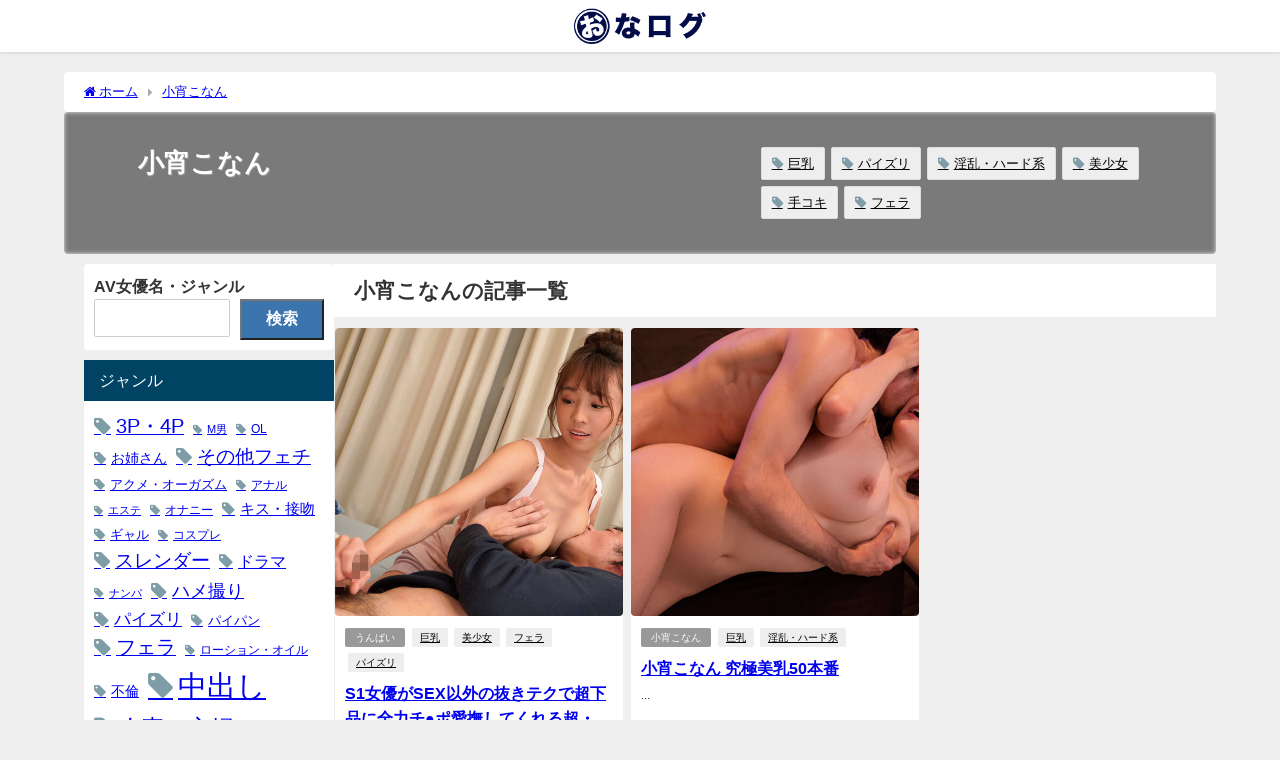

--- FILE ---
content_type: text/html; charset=UTF-8
request_url: https://www.o-keating.com/archives/category/%E5%B0%8F%E5%AE%B5%E3%81%93%E3%81%AA%E3%82%93
body_size: 41101
content:
<!DOCTYPE html>
<html lang="ja">
<head>
<meta charset="utf-8">
<meta http-equiv="X-UA-Compatible" content="IE=edge">
<meta name="viewport" content="width=device-width, initial-scale=1" />
<title>小宵こなん</title>
<meta name="description" content="">
<link rel="canonical" href="https://www.o-keating.com/archives/category/%e5%b0%8f%e5%ae%b5%e3%81%93%e3%81%aa%e3%82%93">
<link rel="shortcut icon" href="https://www.o-keating.com/wp-content/uploads/2023/03/favi32.png">
<!--[if IE]>
		<link rel="shortcut icon" href="https://www.o-keating.com/wp-content/uploads/2023/03/ie16.png">
<![endif]-->
<link rel="apple-touch-icon" href="https://www.o-keating.com/wp-content/uploads/2023/03/apple144.png" />
<meta name='robots' content='max-image-preview, noindex' />
	<style>img:is([sizes="auto" i], [sizes^="auto," i]) { contain-intrinsic-size: 3000px 1500px }</style>
	<link rel='dns-prefetch' href='//cdnjs.cloudflare.com' />
<link rel="alternate" type="application/rss+xml" title="無料エロ動画 おなログ &raquo; フィード" href="https://www.o-keating.com/feed" />
<link rel="alternate" type="application/rss+xml" title="無料エロ動画 おなログ &raquo; コメントフィード" href="https://www.o-keating.com/comments/feed" />
<link rel="alternate" type="application/rss+xml" title="無料エロ動画 おなログ &raquo; 小宵こなん カテゴリーのフィード" href="https://www.o-keating.com/archives/category/%e5%b0%8f%e5%ae%b5%e3%81%93%e3%81%aa%e3%82%93/feed" />
<link rel='stylesheet'  href='https://www.o-keating.com/wp-content/plugins/litespeed-cache/assets/css/litespeed-dummy.css?ver=6.8.3&#038;theme=6.0.2'  media='all'>
<link rel='stylesheet'  href='https://www.o-keating.com/wp-includes/css/dist/block-library/style.min.css?ver=6.8.3&#038;theme=6.0.2'  media='all'>
<style id='global-styles-inline-css' type='text/css'>
:root{--wp--preset--aspect-ratio--square: 1;--wp--preset--aspect-ratio--4-3: 4/3;--wp--preset--aspect-ratio--3-4: 3/4;--wp--preset--aspect-ratio--3-2: 3/2;--wp--preset--aspect-ratio--2-3: 2/3;--wp--preset--aspect-ratio--16-9: 16/9;--wp--preset--aspect-ratio--9-16: 9/16;--wp--preset--color--black: #000000;--wp--preset--color--cyan-bluish-gray: #abb8c3;--wp--preset--color--white: #ffffff;--wp--preset--color--pale-pink: #f78da7;--wp--preset--color--vivid-red: #cf2e2e;--wp--preset--color--luminous-vivid-orange: #ff6900;--wp--preset--color--luminous-vivid-amber: #fcb900;--wp--preset--color--light-green-cyan: #7bdcb5;--wp--preset--color--vivid-green-cyan: #00d084;--wp--preset--color--pale-cyan-blue: #8ed1fc;--wp--preset--color--vivid-cyan-blue: #0693e3;--wp--preset--color--vivid-purple: #9b51e0;--wp--preset--color--light-blue: #70b8f1;--wp--preset--color--light-red: #ff8178;--wp--preset--color--light-green: #2ac113;--wp--preset--color--light-yellow: #ffe822;--wp--preset--color--light-orange: #ffa30d;--wp--preset--color--blue: #00f;--wp--preset--color--red: #f00;--wp--preset--color--purple: #674970;--wp--preset--color--gray: #ccc;--wp--preset--gradient--vivid-cyan-blue-to-vivid-purple: linear-gradient(135deg,rgba(6,147,227,1) 0%,rgb(155,81,224) 100%);--wp--preset--gradient--light-green-cyan-to-vivid-green-cyan: linear-gradient(135deg,rgb(122,220,180) 0%,rgb(0,208,130) 100%);--wp--preset--gradient--luminous-vivid-amber-to-luminous-vivid-orange: linear-gradient(135deg,rgba(252,185,0,1) 0%,rgba(255,105,0,1) 100%);--wp--preset--gradient--luminous-vivid-orange-to-vivid-red: linear-gradient(135deg,rgba(255,105,0,1) 0%,rgb(207,46,46) 100%);--wp--preset--gradient--very-light-gray-to-cyan-bluish-gray: linear-gradient(135deg,rgb(238,238,238) 0%,rgb(169,184,195) 100%);--wp--preset--gradient--cool-to-warm-spectrum: linear-gradient(135deg,rgb(74,234,220) 0%,rgb(151,120,209) 20%,rgb(207,42,186) 40%,rgb(238,44,130) 60%,rgb(251,105,98) 80%,rgb(254,248,76) 100%);--wp--preset--gradient--blush-light-purple: linear-gradient(135deg,rgb(255,206,236) 0%,rgb(152,150,240) 100%);--wp--preset--gradient--blush-bordeaux: linear-gradient(135deg,rgb(254,205,165) 0%,rgb(254,45,45) 50%,rgb(107,0,62) 100%);--wp--preset--gradient--luminous-dusk: linear-gradient(135deg,rgb(255,203,112) 0%,rgb(199,81,192) 50%,rgb(65,88,208) 100%);--wp--preset--gradient--pale-ocean: linear-gradient(135deg,rgb(255,245,203) 0%,rgb(182,227,212) 50%,rgb(51,167,181) 100%);--wp--preset--gradient--electric-grass: linear-gradient(135deg,rgb(202,248,128) 0%,rgb(113,206,126) 100%);--wp--preset--gradient--midnight: linear-gradient(135deg,rgb(2,3,129) 0%,rgb(40,116,252) 100%);--wp--preset--font-size--small: .8em;--wp--preset--font-size--medium: 1em;--wp--preset--font-size--large: 1.2em;--wp--preset--font-size--x-large: 42px;--wp--preset--font-size--xlarge: 1.5em;--wp--preset--font-size--xxlarge: 2em;--wp--preset--spacing--20: 0.44rem;--wp--preset--spacing--30: 0.67rem;--wp--preset--spacing--40: 1rem;--wp--preset--spacing--50: 1.5rem;--wp--preset--spacing--60: 2.25rem;--wp--preset--spacing--70: 3.38rem;--wp--preset--spacing--80: 5.06rem;--wp--preset--shadow--natural: 6px 6px 9px rgba(0, 0, 0, 0.2);--wp--preset--shadow--deep: 12px 12px 50px rgba(0, 0, 0, 0.4);--wp--preset--shadow--sharp: 6px 6px 0px rgba(0, 0, 0, 0.2);--wp--preset--shadow--outlined: 6px 6px 0px -3px rgba(255, 255, 255, 1), 6px 6px rgba(0, 0, 0, 1);--wp--preset--shadow--crisp: 6px 6px 0px rgba(0, 0, 0, 1);--wp--custom--spacing--small: max(1.25rem, 5vw);--wp--custom--spacing--medium: clamp(2rem, 8vw, calc(4 * var(--wp--style--block-gap)));--wp--custom--spacing--large: clamp(4rem, 10vw, 8rem);--wp--custom--spacing--outer: var(--wp--custom--spacing--small, 1.25rem);--wp--custom--typography--font-size--huge: clamp(2.25rem, 4vw, 2.75rem);--wp--custom--typography--font-size--gigantic: clamp(2.75rem, 6vw, 3.25rem);--wp--custom--typography--font-size--colossal: clamp(3.25rem, 8vw, 6.25rem);--wp--custom--typography--line-height--tiny: 1.15;--wp--custom--typography--line-height--small: 1.2;--wp--custom--typography--line-height--medium: 1.4;--wp--custom--typography--line-height--normal: 1.6;}:root { --wp--style--global--content-size: 769px;--wp--style--global--wide-size: 1240px; }:where(body) { margin: 0; }.wp-site-blocks > .alignleft { float: left; margin-right: 2em; }.wp-site-blocks > .alignright { float: right; margin-left: 2em; }.wp-site-blocks > .aligncenter { justify-content: center; margin-left: auto; margin-right: auto; }:where(.wp-site-blocks) > * { margin-block-start: 1.5em; margin-block-end: 0; }:where(.wp-site-blocks) > :first-child { margin-block-start: 0; }:where(.wp-site-blocks) > :last-child { margin-block-end: 0; }:root { --wp--style--block-gap: 1.5em; }:root :where(.is-layout-flow) > :first-child{margin-block-start: 0;}:root :where(.is-layout-flow) > :last-child{margin-block-end: 0;}:root :where(.is-layout-flow) > *{margin-block-start: 1.5em;margin-block-end: 0;}:root :where(.is-layout-constrained) > :first-child{margin-block-start: 0;}:root :where(.is-layout-constrained) > :last-child{margin-block-end: 0;}:root :where(.is-layout-constrained) > *{margin-block-start: 1.5em;margin-block-end: 0;}:root :where(.is-layout-flex){gap: 1.5em;}:root :where(.is-layout-grid){gap: 1.5em;}.is-layout-flow > .alignleft{float: left;margin-inline-start: 0;margin-inline-end: 2em;}.is-layout-flow > .alignright{float: right;margin-inline-start: 2em;margin-inline-end: 0;}.is-layout-flow > .aligncenter{margin-left: auto !important;margin-right: auto !important;}.is-layout-constrained > .alignleft{float: left;margin-inline-start: 0;margin-inline-end: 2em;}.is-layout-constrained > .alignright{float: right;margin-inline-start: 2em;margin-inline-end: 0;}.is-layout-constrained > .aligncenter{margin-left: auto !important;margin-right: auto !important;}.is-layout-constrained > :where(:not(.alignleft):not(.alignright):not(.alignfull)){max-width: var(--wp--style--global--content-size);margin-left: auto !important;margin-right: auto !important;}.is-layout-constrained > .alignwide{max-width: var(--wp--style--global--wide-size);}body .is-layout-flex{display: flex;}.is-layout-flex{flex-wrap: wrap;align-items: center;}.is-layout-flex > :is(*, div){margin: 0;}body .is-layout-grid{display: grid;}.is-layout-grid > :is(*, div){margin: 0;}body{padding-top: 0px;padding-right: 0px;padding-bottom: 0px;padding-left: 0px;}:root :where(.wp-element-button, .wp-block-button__link){background-color: #32373c;border-width: 0;color: #fff;font-family: inherit;font-size: inherit;line-height: inherit;padding: calc(0.667em + 2px) calc(1.333em + 2px);text-decoration: none;}.has-black-color{color: var(--wp--preset--color--black) !important;}.has-cyan-bluish-gray-color{color: var(--wp--preset--color--cyan-bluish-gray) !important;}.has-white-color{color: var(--wp--preset--color--white) !important;}.has-pale-pink-color{color: var(--wp--preset--color--pale-pink) !important;}.has-vivid-red-color{color: var(--wp--preset--color--vivid-red) !important;}.has-luminous-vivid-orange-color{color: var(--wp--preset--color--luminous-vivid-orange) !important;}.has-luminous-vivid-amber-color{color: var(--wp--preset--color--luminous-vivid-amber) !important;}.has-light-green-cyan-color{color: var(--wp--preset--color--light-green-cyan) !important;}.has-vivid-green-cyan-color{color: var(--wp--preset--color--vivid-green-cyan) !important;}.has-pale-cyan-blue-color{color: var(--wp--preset--color--pale-cyan-blue) !important;}.has-vivid-cyan-blue-color{color: var(--wp--preset--color--vivid-cyan-blue) !important;}.has-vivid-purple-color{color: var(--wp--preset--color--vivid-purple) !important;}.has-light-blue-color{color: var(--wp--preset--color--light-blue) !important;}.has-light-red-color{color: var(--wp--preset--color--light-red) !important;}.has-light-green-color{color: var(--wp--preset--color--light-green) !important;}.has-light-yellow-color{color: var(--wp--preset--color--light-yellow) !important;}.has-light-orange-color{color: var(--wp--preset--color--light-orange) !important;}.has-blue-color{color: var(--wp--preset--color--blue) !important;}.has-red-color{color: var(--wp--preset--color--red) !important;}.has-purple-color{color: var(--wp--preset--color--purple) !important;}.has-gray-color{color: var(--wp--preset--color--gray) !important;}.has-black-background-color{background-color: var(--wp--preset--color--black) !important;}.has-cyan-bluish-gray-background-color{background-color: var(--wp--preset--color--cyan-bluish-gray) !important;}.has-white-background-color{background-color: var(--wp--preset--color--white) !important;}.has-pale-pink-background-color{background-color: var(--wp--preset--color--pale-pink) !important;}.has-vivid-red-background-color{background-color: var(--wp--preset--color--vivid-red) !important;}.has-luminous-vivid-orange-background-color{background-color: var(--wp--preset--color--luminous-vivid-orange) !important;}.has-luminous-vivid-amber-background-color{background-color: var(--wp--preset--color--luminous-vivid-amber) !important;}.has-light-green-cyan-background-color{background-color: var(--wp--preset--color--light-green-cyan) !important;}.has-vivid-green-cyan-background-color{background-color: var(--wp--preset--color--vivid-green-cyan) !important;}.has-pale-cyan-blue-background-color{background-color: var(--wp--preset--color--pale-cyan-blue) !important;}.has-vivid-cyan-blue-background-color{background-color: var(--wp--preset--color--vivid-cyan-blue) !important;}.has-vivid-purple-background-color{background-color: var(--wp--preset--color--vivid-purple) !important;}.has-light-blue-background-color{background-color: var(--wp--preset--color--light-blue) !important;}.has-light-red-background-color{background-color: var(--wp--preset--color--light-red) !important;}.has-light-green-background-color{background-color: var(--wp--preset--color--light-green) !important;}.has-light-yellow-background-color{background-color: var(--wp--preset--color--light-yellow) !important;}.has-light-orange-background-color{background-color: var(--wp--preset--color--light-orange) !important;}.has-blue-background-color{background-color: var(--wp--preset--color--blue) !important;}.has-red-background-color{background-color: var(--wp--preset--color--red) !important;}.has-purple-background-color{background-color: var(--wp--preset--color--purple) !important;}.has-gray-background-color{background-color: var(--wp--preset--color--gray) !important;}.has-black-border-color{border-color: var(--wp--preset--color--black) !important;}.has-cyan-bluish-gray-border-color{border-color: var(--wp--preset--color--cyan-bluish-gray) !important;}.has-white-border-color{border-color: var(--wp--preset--color--white) !important;}.has-pale-pink-border-color{border-color: var(--wp--preset--color--pale-pink) !important;}.has-vivid-red-border-color{border-color: var(--wp--preset--color--vivid-red) !important;}.has-luminous-vivid-orange-border-color{border-color: var(--wp--preset--color--luminous-vivid-orange) !important;}.has-luminous-vivid-amber-border-color{border-color: var(--wp--preset--color--luminous-vivid-amber) !important;}.has-light-green-cyan-border-color{border-color: var(--wp--preset--color--light-green-cyan) !important;}.has-vivid-green-cyan-border-color{border-color: var(--wp--preset--color--vivid-green-cyan) !important;}.has-pale-cyan-blue-border-color{border-color: var(--wp--preset--color--pale-cyan-blue) !important;}.has-vivid-cyan-blue-border-color{border-color: var(--wp--preset--color--vivid-cyan-blue) !important;}.has-vivid-purple-border-color{border-color: var(--wp--preset--color--vivid-purple) !important;}.has-light-blue-border-color{border-color: var(--wp--preset--color--light-blue) !important;}.has-light-red-border-color{border-color: var(--wp--preset--color--light-red) !important;}.has-light-green-border-color{border-color: var(--wp--preset--color--light-green) !important;}.has-light-yellow-border-color{border-color: var(--wp--preset--color--light-yellow) !important;}.has-light-orange-border-color{border-color: var(--wp--preset--color--light-orange) !important;}.has-blue-border-color{border-color: var(--wp--preset--color--blue) !important;}.has-red-border-color{border-color: var(--wp--preset--color--red) !important;}.has-purple-border-color{border-color: var(--wp--preset--color--purple) !important;}.has-gray-border-color{border-color: var(--wp--preset--color--gray) !important;}.has-vivid-cyan-blue-to-vivid-purple-gradient-background{background: var(--wp--preset--gradient--vivid-cyan-blue-to-vivid-purple) !important;}.has-light-green-cyan-to-vivid-green-cyan-gradient-background{background: var(--wp--preset--gradient--light-green-cyan-to-vivid-green-cyan) !important;}.has-luminous-vivid-amber-to-luminous-vivid-orange-gradient-background{background: var(--wp--preset--gradient--luminous-vivid-amber-to-luminous-vivid-orange) !important;}.has-luminous-vivid-orange-to-vivid-red-gradient-background{background: var(--wp--preset--gradient--luminous-vivid-orange-to-vivid-red) !important;}.has-very-light-gray-to-cyan-bluish-gray-gradient-background{background: var(--wp--preset--gradient--very-light-gray-to-cyan-bluish-gray) !important;}.has-cool-to-warm-spectrum-gradient-background{background: var(--wp--preset--gradient--cool-to-warm-spectrum) !important;}.has-blush-light-purple-gradient-background{background: var(--wp--preset--gradient--blush-light-purple) !important;}.has-blush-bordeaux-gradient-background{background: var(--wp--preset--gradient--blush-bordeaux) !important;}.has-luminous-dusk-gradient-background{background: var(--wp--preset--gradient--luminous-dusk) !important;}.has-pale-ocean-gradient-background{background: var(--wp--preset--gradient--pale-ocean) !important;}.has-electric-grass-gradient-background{background: var(--wp--preset--gradient--electric-grass) !important;}.has-midnight-gradient-background{background: var(--wp--preset--gradient--midnight) !important;}.has-small-font-size{font-size: var(--wp--preset--font-size--small) !important;}.has-medium-font-size{font-size: var(--wp--preset--font-size--medium) !important;}.has-large-font-size{font-size: var(--wp--preset--font-size--large) !important;}.has-x-large-font-size{font-size: var(--wp--preset--font-size--x-large) !important;}.has-xlarge-font-size{font-size: var(--wp--preset--font-size--xlarge) !important;}.has-xxlarge-font-size{font-size: var(--wp--preset--font-size--xxlarge) !important;}
:root :where(.wp-block-pullquote){font-size: 1.5em;line-height: 1.6;}
:root :where(.wp-block-group-is-layout-flow) > :first-child{margin-block-start: 0;}:root :where(.wp-block-group-is-layout-flow) > :last-child{margin-block-end: 0;}:root :where(.wp-block-group-is-layout-flow) > *{margin-block-start: 0;margin-block-end: 0;}:root :where(.wp-block-group-is-layout-constrained) > :first-child{margin-block-start: 0;}:root :where(.wp-block-group-is-layout-constrained) > :last-child{margin-block-end: 0;}:root :where(.wp-block-group-is-layout-constrained) > *{margin-block-start: 0;margin-block-end: 0;}:root :where(.wp-block-group-is-layout-flex){gap: 0;}:root :where(.wp-block-group-is-layout-grid){gap: 0;}
</style>
<link rel='stylesheet'  href='https://www.o-keating.com/wp-content/themes/diver/css/style.min.css?ver=6.8.3&#038;theme=6.0.2'  media='all'>
<link rel='stylesheet'  href='https://www.o-keating.com/wp-content/themes/diver_child/style.css?theme=6.0.2'  media='all'>
<script type="text/javascript"src="https://www.o-keating.com/wp-includes/js/jquery/jquery.min.js?ver=3.7.1&amp;theme=6.0.2" id="jquery-core-js"></script>
<script type="text/javascript"src="https://www.o-keating.com/wp-includes/js/jquery/jquery-migrate.min.js?ver=3.4.1&amp;theme=6.0.2" id="jquery-migrate-js"></script>
<link rel="https://api.w.org/" href="https://www.o-keating.com/wp-json/" /><link rel="alternate" title="JSON" type="application/json" href="https://www.o-keating.com/wp-json/wp/v2/categories/1636" /><link rel="EditURI" type="application/rsd+xml" title="RSD" href="https://www.o-keating.com/xmlrpc.php?rsd" />
<meta name="generator" content="WordPress 6.8.3" />
<!-- Google tag (gtag.js) -->
<script async src="https://www.googletagmanager.com/gtag/js?id=G-H9DBPCPYW5"></script>
<script>
  window.dataLayer = window.dataLayer || [];
  function gtag(){dataLayer.push(arguments);}
  gtag('js', new Date());

  gtag('config', 'G-H9DBPCPYW5');
</script><script type="application/ld+json" class="json-ld">[]</script>
<style>body{background-image:url('');}</style> <style> #onlynav ul ul,#nav_fixed #nav ul ul,.header-logo #nav ul ul {visibility:hidden;opacity:0;transition:.2s ease-in-out;transform:translateY(10px);}#onlynav ul ul ul,#nav_fixed #nav ul ul ul,.header-logo #nav ul ul ul {transform:translateX(-20px) translateY(0);}#onlynav ul li:hover > ul,#nav_fixed #nav ul li:hover > ul,.header-logo #nav ul li:hover > ul{visibility:visible;opacity:1;transform:translateY(0);}#onlynav ul ul li:hover > ul,#nav_fixed #nav ul ul li:hover > ul,.header-logo #nav ul ul li:hover > ul{transform:translateX(0) translateY(0);}</style><style>body{background-color:#efefef;color:#333;}.header-wrap,#header ul.sub-menu, #header ul.children,#scrollnav,.description_sp{background:#fff;color:#333}.header-wrap a,#scrollnav a,div.logo_title{color:#333;}.drawer-nav-btn span{background-color:#333;}.drawer-nav-btn:before,.drawer-nav-btn:after {border-color:#333;}#scrollnav ul li a {background:#f3f3f3;color:#333;}.header-wrap,#header ul.sub-menu, #header ul.children,#scrollnav,.description_sp,.post-box-contents,#main-wrap #pickup_posts_container img,.hentry, #single-main .post-sub,.navigation,.single_thumbnail,.in_loop,#breadcrumb,.pickup-cat-list,.maintop-widget, .mainbottom-widget,#share_plz,.sticky-post-box,.catpage_content_wrap,.cat-post-main,#sidebar .widget,#onlynav,#onlynav ul ul,#bigfooter,#footer,#nav_fixed.fixed, #nav_fixed #nav ul ul,.header_small_menu,.content,#footer_sticky_menu,.footermenu_col,a.page-numbers,#scrollnav{background:#fff;color:#333;}#onlynav ul li a{color:#333;}.pagination .current {background:#abccdc;color:#fff;}</style><style>@media screen and (min-width:1201px){#main-wrap,.header-wrap .header-logo,.header_small_content,.bigfooter_wrap,.footer_content,.container_top_widget,.container_bottom_widget{width:90%;}}@media screen and (max-width:1200px){ #main-wrap,.header-wrap .header-logo, .header_small_content, .bigfooter_wrap,.footer_content, .container_top_widget, .container_bottom_widget{width:96%;}}@media screen and (max-width:768px){#main-wrap,.header-wrap .header-logo,.header_small_content,.bigfooter_wrap,.footer_content,.container_top_widget,.container_bottom_widget{width:100%;}}@media screen and (min-width:960px){#sidebar {width:250px;}}#pickup_posts_container li > a,.post-box-thumbnail__wrap::before{padding-top:100%;}</style><style type="text/css" id="diver-custom-heading-css">.content h2:where(:not([class])),:where(.is-editor-blocks) :where(.content) h2:not(.sc_heading){color:#000000;background-color:#939393;text-align:left;border-top:2px solid #939393;border-bottom:2px solid #939393;background:transparent;padding-left:0px;padding-right:0px;}.content h3:where(:not([class])),:where(.is-editor-blocks) :where(.content) h3:not(.sc_heading){color:#000;background-color:#000;text-align:left;border-bottom:2px solid #000;background:transparent;padding-left:0px;padding-right:0px;}.content h4:where(:not([class])),:where(.is-editor-blocks) :where(.content) h4:not(.sc_heading){color:#000;background-color:#000;text-align:left;background:transparent;display:flex;align-items:center;padding:0px;}.content h4:where(:not([class])):before,:where(.is-editor-blocks) :where(.content) h4:not(.sc_heading):before{content:"";width:.6em;height:.6em;margin-right:.6em;background-color:#000;transform:rotate(45deg);}.content h5:where(:not([class])),:where(.is-editor-blocks) :where(.content) h5:not(.sc_heading){color:#000;}</style><link rel="icon" href="https://www.o-keating.com/wp-content/uploads/2023/02/cropped-onalogo-32x32.png" sizes="32x32" />
<link rel="icon" href="https://www.o-keating.com/wp-content/uploads/2023/02/cropped-onalogo-192x192.png" sizes="192x192" />
<link rel="apple-touch-icon" href="https://www.o-keating.com/wp-content/uploads/2023/02/cropped-onalogo-180x180.png" />
<meta name="msapplication-TileImage" content="https://www.o-keating.com/wp-content/uploads/2023/02/cropped-onalogo-270x270.png" />
		<style type="text/css" id="wp-custom-css">
			@media screen and (max-width:640px){
.post-cat{
	display:none !important;
}
}

#logo img{
height:42px !important;
}		</style>
		
<script src="https://www.youtube.com/iframe_api"></script>

</head>
<body itemscope="itemscope" itemtype="http://schema.org/WebPage" class="archive category category-1636 wp-embed-responsive wp-theme-diver wp-child-theme-diver_child  l-sidebar-left">

<div id="container">
<!-- header -->
	<!-- lpページでは表示しない -->
	<div id="header" class="clearfix">
					<header class="header-wrap" role="banner" itemscope="itemscope" itemtype="http://schema.org/WPHeader">
		
			<div class="header-logo clearfix">
				<!-- 	<button type="button" class="drawer-toggle drawer-hamburger">
	  <span class="sr-only">toggle navigation</span>
	  <span class="drawer-hamburger-icon"></span>
	</button> -->

	<div class="drawer-nav-btn-wrap"><span class="drawer-nav-btn"><span></span></span></div>



				<!-- /Navigation -->

								<div id="logo">
										<a href="https://www.o-keating.com/">
						
															<img src="https://www.o-keating.com/wp-content/uploads/2023/03/headerlogo-2.png" alt="無料エロ動画 おなログ" width="206" height="60">
							
											</a>
				</div>
									<nav id="nav" role="navigation" itemscope="itemscope" itemtype="http://scheme.org/SiteNavigationElement">
											</nav>
							</div>
		</header>
		<nav id="scrollnav" role="navigation" itemscope="itemscope" itemtype="http://scheme.org/SiteNavigationElement">
					</nav>
									</div>
	<div class="d_sp">
		</div>
	
	<div id="main-wrap">
	<div id="breadcrumb"><ul itemscope itemtype="http://schema.org/BreadcrumbList"><li itemprop="itemListElement" itemscope itemtype="http://schema.org/ListItem"><a href="https://www.o-keating.com/" itemprop="item"><span itemprop="name"><i class="fa fa-home" aria-hidden="true"></i> ホーム</span></a><meta itemprop="position" content="1" /></li><li itemprop="itemListElement" itemscope itemtype="http://schema.org/ListItem"><a href="https://www.o-keating.com/archives/category/%e5%b0%8f%e5%ae%b5%e3%81%93%e3%81%aa%e3%82%93" itemprop="item"><span itemprop="name">小宵こなん</span></a><meta itemprop="position" content="2" /></li></ul></div>	

    <div class="catpage_content_wrap" style="color:#fff;">
    <div class="cover lazyload" data-bg="" style="background-color: #999;"></div>
        <div class="innner clearfix">
            <div class="catpage_inner_content">
                <h1 class="catpage_title">小宵こなん</h1>
                                              </div>
                            <div class="catpage_tag">
                    <a href="https://www.o-keating.com/archives/tag/kyonyu" class="tag-cloud-link tag-link-13 tag-link-position-1" style="font-size: 10pt;">巨乳</a>
<a href="https://www.o-keating.com/archives/tag/paizuri" class="tag-cloud-link tag-link-90 tag-link-position-2" style="font-size: 10pt;">パイズリ</a>
<a href="https://www.o-keating.com/archives/tag/%e6%b7%ab%e4%b9%b1%e3%83%bb%e3%83%8f%e3%83%bc%e3%83%89%e7%b3%bb" class="tag-cloud-link tag-link-203 tag-link-position-3" style="font-size: 10pt;">淫乱・ハード系</a>
<a href="https://www.o-keating.com/archives/tag/bisyojo" class="tag-cloud-link tag-link-21 tag-link-position-4" style="font-size: 10pt;">美少女</a>
<a href="https://www.o-keating.com/archives/tag/tekoki" class="tag-cloud-link tag-link-89 tag-link-position-5" style="font-size: 10pt;">手コキ</a>
<a href="https://www.o-keating.com/archives/tag/fera" class="tag-cloud-link tag-link-88 tag-link-position-6" style="font-size: 10pt;">フェラ</a>                </div>
                    </div>
    </div>

	<div class="l-main-container">
		<!-- main -->
		<main id="main" style="margin-left:-270px;padding-left:270px;" role="main">
						<div class="wrap-post-title">小宵こなんの記事一覧</div>

			<section class="wrap-grid-post-box">
	
					<article class="grid_post-box" role="article">
			<div class="post-box-contents clearfix" data-href="https://www.o-keating.com/archives/5148">
				<figure class="grid_post_thumbnail post-box-thumbnail">
										<div class="post_thumbnail_wrap post-box-thumbnail__wrap">
					<img src="[data-uri]" width="800" height="534" alt="S1女優がSEX以外の抜きテクで超下品に全力チ●ポ愛撫してくれる超・快・感射精ラッシュ115連発" loading="lazy" data-src="https://www.o-keating.com/wp-content/uploads/2023/07/ofje00413jp-5.jpg" class="lazyload">					</div>
					
				</figure>

				<section class="post-meta-all">
											<div class="post-cat" style="background:"><a href="https://www.o-keating.com/archives/category/%e3%81%86%e3%82%93%e3%81%b1%e3%81%84" rel="category tag">うんぱい</a></div>
											<div class="post-tag"><a href="https://www.o-keating.com/archives/tag/kyonyu" rel="tag">巨乳</a><a href="https://www.o-keating.com/archives/tag/bisyojo" rel="tag">美少女</a><a href="https://www.o-keating.com/archives/tag/fera" rel="tag">フェラ</a><a href="https://www.o-keating.com/archives/tag/paizuri" rel="tag">パイズリ</a></div>					<div class="post-title">
						<a href="https://www.o-keating.com/archives/5148" title="S1女優がSEX以外の抜きテクで超下品に全力チ●ポ愛撫してくれる超・快・感射精ラッシュ115連発" rel="bookmark">S1女優がSEX以外の抜きテクで超下品に全力チ●ポ愛撫してくれる超・快・感射精ラッシュ115連発</a>
					</div>
					<div class="post-substr">
											...										</div>
				</section>
									<time datetime="2023-07-03" class="post-date">
					2023年7月3日	
					</time>
											</div>
		</article>
		
					<article class="grid_post-box" role="article">
			<div class="post-box-contents clearfix" data-href="https://www.o-keating.com/archives/5034">
				<figure class="grid_post_thumbnail post-box-thumbnail">
										<div class="post_thumbnail_wrap post-box-thumbnail__wrap">
					<img src="[data-uri]" width="800" height="534" alt="小宵こなん 究極美乳50本番" loading="lazy" data-src="https://www.o-keating.com/wp-content/uploads/2023/07/ofje00412jp-5.jpg" class="lazyload">					</div>
					
				</figure>

				<section class="post-meta-all">
											<div class="post-cat" style="background:"><a href="https://www.o-keating.com/archives/category/%e5%b0%8f%e5%ae%b5%e3%81%93%e3%81%aa%e3%82%93" rel="category tag">小宵こなん</a></div>
											<div class="post-tag"><a href="https://www.o-keating.com/archives/tag/kyonyu" rel="tag">巨乳</a><a href="https://www.o-keating.com/archives/tag/%e6%b7%ab%e4%b9%b1%e3%83%bb%e3%83%8f%e3%83%bc%e3%83%89%e7%b3%bb" rel="tag">淫乱・ハード系</a></div>					<div class="post-title">
						<a href="https://www.o-keating.com/archives/5034" title="小宵こなん 究極美乳50本番" rel="bookmark">小宵こなん 究極美乳50本番</a>
					</div>
					<div class="post-substr">
											...										</div>
				</section>
									<time datetime="2023-07-03" class="post-date">
					2023年7月3日	
					</time>
											</div>
		</article>
			</section>

<style> 
	.grid_post-box .post-meta-all {padding-bottom: 33px;}
	@media screen and (max-width: 599px){
		.grid_post-box .post-meta-all{padding-bottom: 28px;}
	}
</style>
<!-- pager -->
<!-- /pager	 -->		</main>
		<!-- /main -->
			<!-- sidebar -->
	<div id="sidebar" role="complementary">
		<div class="sidebar_content">
						<div id="block-19" class="widget widget_block widget_search"><form role="search" method="get" action="https://www.o-keating.com/" class="wp-block-search__button-outside wp-block-search__text-button wp-block-search"    ><label class="wp-block-search__label" for="wp-block-search__input-1" ><strong>AV女優名・ジャンル</strong></label><div class="wp-block-search__inside-wrapper "  style="width: 633px"><input class="wp-block-search__input" id="wp-block-search__input-1" placeholder="" value="" type="search" name="s" required /><button aria-label="検索" class="wp-block-search__button wp-element-button" type="submit" >検索</button></div></form></div><div id="block-20" class="widget widget_block"><div class="widgettitle">ジャンル</div><div class="wp-widget-group__inner-blocks"><p class="wp-block-tag-cloud"><a href="https://www.o-keating.com/archives/tag/3p%e3%83%bb4p" class="tag-cloud-link tag-link-153 tag-link-position-1" style="font-size: 14.681818181818pt;" aria-label="3P・4P (180個の項目)">3P・4P</a>
<a href="https://www.o-keating.com/archives/tag/mo" class="tag-cloud-link tag-link-80 tag-link-position-2" style="font-size: 8.1060606060606pt;" aria-label="M男 (43個の項目)">M男</a>
<a href="https://www.o-keating.com/archives/tag/ol" class="tag-cloud-link tag-link-77 tag-link-position-3" style="font-size: 8.9545454545455pt;" aria-label="OL (52個の項目)">OL</a>
<a href="https://www.o-keating.com/archives/tag/oneesan" class="tag-cloud-link tag-link-71 tag-link-position-4" style="font-size: 10.757575757576pt;" aria-label="お姉さん (76個の項目)">お姉さん</a>
<a href="https://www.o-keating.com/archives/tag/%e3%81%9d%e3%81%ae%e4%bb%96%e3%83%95%e3%82%a7%e3%83%81" class="tag-cloud-link tag-link-149 tag-link-position-5" style="font-size: 14.045454545455pt;" aria-label="その他フェチ (156個の項目)">その他フェチ</a>
<a href="https://www.o-keating.com/archives/tag/%e3%82%a2%e3%82%af%e3%83%a1%e3%83%bb%e3%82%aa%e3%83%bc%e3%82%ac%e3%82%ba%e3%83%a0" class="tag-cloud-link tag-link-137 tag-link-position-6" style="font-size: 9.6969696969697pt;" aria-label="アクメ・オーガズム (60個の項目)">アクメ・オーガズム</a>
<a href="https://www.o-keating.com/archives/tag/anal" class="tag-cloud-link tag-link-15 tag-link-position-7" style="font-size: 8.9545454545455pt;" aria-label="アナル (51個の項目)">アナル</a>
<a href="https://www.o-keating.com/archives/tag/%e3%82%a8%e3%82%b9%e3%83%86" class="tag-cloud-link tag-link-461 tag-link-position-8" style="font-size: 8pt;" aria-label="エステ (42個の項目)">エステ</a>
<a href="https://www.o-keating.com/archives/tag/masturbation" class="tag-cloud-link tag-link-19 tag-link-position-9" style="font-size: 9.0606060606061pt;" aria-label="オナニー (53個の項目)">オナニー</a>
<a href="https://www.o-keating.com/archives/tag/%e3%82%ad%e3%82%b9%e3%83%bb%e6%8e%a5%e5%90%bb" class="tag-cloud-link tag-link-160 tag-link-position-10" style="font-size: 11.075757575758pt;" aria-label="キス・接吻 (82個の項目)">キス・接吻</a>
<a href="https://www.o-keating.com/archives/tag/gal" class="tag-cloud-link tag-link-73 tag-link-position-11" style="font-size: 9.9090909090909pt;" aria-label="ギャル (63個の項目)">ギャル</a>
<a href="https://www.o-keating.com/archives/tag/cospray" class="tag-cloud-link tag-link-23 tag-link-position-12" style="font-size: 8.9545454545455pt;" aria-label="コスプレ (52個の項目)">コスプレ</a>
<a href="https://www.o-keating.com/archives/tag/slender" class="tag-cloud-link tag-link-24 tag-link-position-13" style="font-size: 14.363636363636pt;" aria-label="スレンダー (168個の項目)">スレンダー</a>
<a href="https://www.o-keating.com/archives/tag/%e3%83%89%e3%83%a9%e3%83%9e" class="tag-cloud-link tag-link-480 tag-link-position-14" style="font-size: 11.924242424242pt;" aria-label="ドラマ (100個の項目)">ドラマ</a>
<a href="https://www.o-keating.com/archives/tag/nanpa" class="tag-cloud-link tag-link-87 tag-link-position-15" style="font-size: 8.4242424242424pt;" aria-label="ナンパ (46個の項目)">ナンパ</a>
<a href="https://www.o-keating.com/archives/tag/hamedori" class="tag-cloud-link tag-link-86 tag-link-position-16" style="font-size: 13.621212121212pt;" aria-label="ハメ撮り (143個の項目)">ハメ撮り</a>
<a href="https://www.o-keating.com/archives/tag/paizuri" class="tag-cloud-link tag-link-90 tag-link-position-17" style="font-size: 12.772727272727pt;" aria-label="パイズリ (119個の項目)">パイズリ</a>
<a href="https://www.o-keating.com/archives/tag/paipan" class="tag-cloud-link tag-link-83 tag-link-position-18" style="font-size: 10.121212121212pt;" aria-label="パイパン (66個の項目)">パイパン</a>
<a href="https://www.o-keating.com/archives/tag/fera" class="tag-cloud-link tag-link-88 tag-link-position-19" style="font-size: 14.681818181818pt;" aria-label="フェラ (183個の項目)">フェラ</a>
<a href="https://www.o-keating.com/archives/tag/%e3%83%ad%e3%83%bc%e3%82%b7%e3%83%a7%e3%83%b3%e3%83%bb%e3%82%aa%e3%82%a4%e3%83%ab" class="tag-cloud-link tag-link-237 tag-link-position-20" style="font-size: 8.7424242424242pt;" aria-label="ローション・オイル (49個の項目)">ローション・オイル</a>
<a href="https://www.o-keating.com/archives/tag/%e4%b8%8d%e5%80%ab" class="tag-cloud-link tag-link-169 tag-link-position-21" style="font-size: 10.545454545455pt;" aria-label="不倫 (73個の項目)">不倫</a>
<a href="https://www.o-keating.com/archives/tag/nakadashi" class="tag-cloud-link tag-link-14 tag-link-position-22" style="font-size: 22pt;" aria-label="中出し (882個の項目)">中出し</a>
<a href="https://www.o-keating.com/archives/tag/%e4%ba%ba%e5%a6%bb%e3%83%bb%e4%b8%bb%e5%a9%a6" class="tag-cloud-link tag-link-126 tag-link-position-23" style="font-size: 17.545454545455pt;" aria-label="人妻・主婦 (339個の項目)">人妻・主婦</a>
<a href="https://www.o-keating.com/archives/tag/%e5%88%b6%e6%9c%8d" class="tag-cloud-link tag-link-181 tag-link-position-24" style="font-size: 8.9545454545455pt;" aria-label="制服 (52個の項目)">制服</a>
<a href="https://www.o-keating.com/archives/tag/josidaisei" class="tag-cloud-link tag-link-101 tag-link-position-25" style="font-size: 8.9545454545455pt;" aria-label="女子大生 (51個の項目)">女子大生</a>
<a href="https://www.o-keating.com/archives/tag/jk" class="tag-cloud-link tag-link-10 tag-link-position-26" style="font-size: 13.515151515152pt;" aria-label="女子校生 (139個の項目)">女子校生</a>
<a href="https://www.o-keating.com/archives/tag/%e5%af%9d%e5%8f%96%e3%82%8a%e3%83%bb%e5%af%9d%e5%8f%96%e3%82%89%e3%82%8c%e3%83%bbntr" class="tag-cloud-link tag-link-159 tag-link-position-27" style="font-size: 14.151515151515pt;" aria-label="寝取り・寝取られ・NTR (162個の項目)">寝取り・寝取られ・NTR</a>
<a href="https://www.o-keating.com/archives/tag/%e5%b0%bb%e3%83%95%e3%82%a7%e3%83%81" class="tag-cloud-link tag-link-142 tag-link-position-28" style="font-size: 8.6363636363636pt;" aria-label="尻フェチ (48個の項目)">尻フェチ</a>
<a href="https://www.o-keating.com/archives/tag/kyonyu" class="tag-cloud-link tag-link-13 tag-link-position-29" style="font-size: 20.090909090909pt;" aria-label="巨乳 (591個の項目)">巨乳</a>
<a href="https://www.o-keating.com/archives/tag/kyojiri" class="tag-cloud-link tag-link-103 tag-link-position-30" style="font-size: 12.454545454545pt;" aria-label="巨尻 (111個の項目)">巨尻</a>
<a href="https://www.o-keating.com/archives/tag/tekoki" class="tag-cloud-link tag-link-89 tag-link-position-31" style="font-size: 8.9545454545455pt;" aria-label="手コキ (51個の項目)">手コキ</a>
<a href="https://www.o-keating.com/archives/tag/%e6%b7%ab%e4%b9%b1%e3%83%bb%e3%83%8f%e3%83%bc%e3%83%89%e7%b3%bb" class="tag-cloud-link tag-link-203 tag-link-position-32" style="font-size: 13.833333333333pt;" aria-label="淫乱・ハード系 (152個の項目)">淫乱・ハード系</a>
<a href="https://www.o-keating.com/archives/tag/%e6%b7%ab%e8%aa%9e" class="tag-cloud-link tag-link-124 tag-link-position-33" style="font-size: 8.4242424242424pt;" aria-label="淫語 (46個の項目)">淫語</a>
<a href="https://www.o-keating.com/archives/tag/shiofuki" class="tag-cloud-link tag-link-94 tag-link-position-34" style="font-size: 13.19696969697pt;" aria-label="潮吹き (132個の項目)">潮吹き</a>
<a href="https://www.o-keating.com/archives/tag/jukujo" class="tag-cloud-link tag-link-11 tag-link-position-35" style="font-size: 17.121212121212pt;" aria-label="熟女 (310個の項目)">熟女</a>
<a href="https://www.o-keating.com/archives/tag/chijo" class="tag-cloud-link tag-link-25 tag-link-position-36" style="font-size: 15.954545454545pt;" aria-label="痴女 (238個の項目)">痴女</a>
<a href="https://www.o-keating.com/archives/tag/%e7%9b%97%e6%92%ae%e3%83%bb%e3%81%ae%e3%81%9e%e3%81%8d" class="tag-cloud-link tag-link-179 tag-link-position-37" style="font-size: 10.333333333333pt;" aria-label="盗撮・のぞき (70個の項目)">盗撮・のぞき</a>
<a href="https://www.o-keating.com/archives/tag/amateur" class="tag-cloud-link tag-link-9 tag-link-position-38" style="font-size: 15.318181818182pt;" aria-label="素人 (210個の項目)">素人</a>
<a href="https://www.o-keating.com/archives/tag/binyu" class="tag-cloud-link tag-link-18 tag-link-position-39" style="font-size: 12.984848484848pt;" aria-label="美乳 (126個の項目)">美乳</a>
<a href="https://www.o-keating.com/archives/tag/bisyojo" class="tag-cloud-link tag-link-21 tag-link-position-40" style="font-size: 16.166666666667pt;" aria-label="美少女 (250個の項目)">美少女</a>
<a href="https://www.o-keating.com/archives/tag/%e7%be%9e%e6%81%a5" class="tag-cloud-link tag-link-463 tag-link-position-41" style="font-size: 9.2727272727273pt;" aria-label="羞恥 (55個の項目)">羞恥</a>
<a href="https://www.o-keating.com/archives/tag/%e8%be%b1%e3%82%81" class="tag-cloud-link tag-link-467 tag-link-position-42" style="font-size: 8.2121212121212pt;" aria-label="辱め (44個の項目)">辱め</a>
<a href="https://www.o-keating.com/archives/tag/kinshinsoukan" class="tag-cloud-link tag-link-93 tag-link-position-43" style="font-size: 10.121212121212pt;" aria-label="近親相姦 (67個の項目)">近親相姦</a>
<a href="https://www.o-keating.com/archives/tag/gansya" class="tag-cloud-link tag-link-20 tag-link-position-44" style="font-size: 9.3787878787879pt;" aria-label="顔射 (57個の項目)">顔射</a>
<a href="https://www.o-keating.com/archives/tag/%e9%a8%8e%e4%b9%97%e4%bd%8d" class="tag-cloud-link tag-link-122 tag-link-position-45" style="font-size: 12.136363636364pt;" aria-label="騎乗位 (103個の項目)">騎乗位</a></p></div></div>						<div id="fix_sidebar">
																			</div>
		</div>
	</div>
	<!-- /sidebar -->
	</div>
</div>
				</div>
		<!-- /container -->
		
			<!-- Big footer -->
						<!-- /Big footer -->

			<!-- footer -->
			<footer id="footer">
				<div class="footer_content clearfix">
					<nav class="footer_navi" role="navigation">
						<ul id="menu-footer-menu" class="menu"><li id="menu-item-24" class="menu-item menu-item-type-custom menu-item-object-custom menu-item-home menu-item-24"><a href="https://www.o-keating.com/">ホーム</a></li>
<li id="menu-item-32" class="menu-item menu-item-type-post_type menu-item-object-page menu-item-32"><a href="https://www.o-keating.com/about">おなログについて</a></li>
<li id="menu-item-26" class="menu-item menu-item-type-post_type menu-item-object-page menu-item-26"><a href="https://www.o-keating.com/privacy">プライバシーポリシー</a></li>
<li id="menu-item-25" class="menu-item menu-item-type-post_type menu-item-object-page menu-item-25"><a href="https://www.o-keating.com/inquiry">お問い合わせ</a></li>
<li id="menu-item-413" class="menu-item menu-item-type-custom menu-item-object-custom menu-item-413"><a target="_blank" href="https://www.qv500.com/">スカトロ無料動画 うんこマニア</a></li>
</ul>					</nav>
					<div id="copyright">無料エロ動画 おなログ All Rights Reserved.</div>
				</div>
			</footer>
			<!-- /footer -->
							<span id="page-top"><a href="#wrap"><i class="fa fa-chevron-up" aria-hidden="true"></i></a></span>
						<!-- フッターmenu -->
						<!-- フッターCTA -->
					

		<div class="drawer-overlay"></div>
		<div class="drawer-nav"><div id="block-24" class="widget widget_block widget_search"><form role="search" method="get" action="https://www.o-keating.com/" class="wp-block-search__button-outside wp-block-search__text-button wp-block-search"    ><label class="wp-block-search__label" for="wp-block-search__input-2" ><strong>ジャンル・AV女優名</strong></label><div class="wp-block-search__inside-wrapper " ><input class="wp-block-search__input" id="wp-block-search__input-2" placeholder="" value="" type="search" name="s" required /><button aria-label="検索" class="wp-block-search__button wp-element-button" type="submit" >検索</button></div></form></div><div id="block-25" class="widget widget_block"><div class="drawer_content_title">ジャンル</div><div class="wp-widget-group__inner-blocks"><p class="wp-block-tag-cloud"><a href="https://www.o-keating.com/archives/tag/3p%e3%83%bb4p" class="tag-cloud-link tag-link-153 tag-link-position-1" style="font-size: 14.681818181818pt;" aria-label="3P・4P (180個の項目)">3P・4P</a>
<a href="https://www.o-keating.com/archives/tag/mo" class="tag-cloud-link tag-link-80 tag-link-position-2" style="font-size: 8.1060606060606pt;" aria-label="M男 (43個の項目)">M男</a>
<a href="https://www.o-keating.com/archives/tag/ol" class="tag-cloud-link tag-link-77 tag-link-position-3" style="font-size: 8.9545454545455pt;" aria-label="OL (52個の項目)">OL</a>
<a href="https://www.o-keating.com/archives/tag/oneesan" class="tag-cloud-link tag-link-71 tag-link-position-4" style="font-size: 10.757575757576pt;" aria-label="お姉さん (76個の項目)">お姉さん</a>
<a href="https://www.o-keating.com/archives/tag/%e3%81%9d%e3%81%ae%e4%bb%96%e3%83%95%e3%82%a7%e3%83%81" class="tag-cloud-link tag-link-149 tag-link-position-5" style="font-size: 14.045454545455pt;" aria-label="その他フェチ (156個の項目)">その他フェチ</a>
<a href="https://www.o-keating.com/archives/tag/%e3%82%a2%e3%82%af%e3%83%a1%e3%83%bb%e3%82%aa%e3%83%bc%e3%82%ac%e3%82%ba%e3%83%a0" class="tag-cloud-link tag-link-137 tag-link-position-6" style="font-size: 9.6969696969697pt;" aria-label="アクメ・オーガズム (60個の項目)">アクメ・オーガズム</a>
<a href="https://www.o-keating.com/archives/tag/anal" class="tag-cloud-link tag-link-15 tag-link-position-7" style="font-size: 8.9545454545455pt;" aria-label="アナル (51個の項目)">アナル</a>
<a href="https://www.o-keating.com/archives/tag/%e3%82%a8%e3%82%b9%e3%83%86" class="tag-cloud-link tag-link-461 tag-link-position-8" style="font-size: 8pt;" aria-label="エステ (42個の項目)">エステ</a>
<a href="https://www.o-keating.com/archives/tag/masturbation" class="tag-cloud-link tag-link-19 tag-link-position-9" style="font-size: 9.0606060606061pt;" aria-label="オナニー (53個の項目)">オナニー</a>
<a href="https://www.o-keating.com/archives/tag/%e3%82%ad%e3%82%b9%e3%83%bb%e6%8e%a5%e5%90%bb" class="tag-cloud-link tag-link-160 tag-link-position-10" style="font-size: 11.075757575758pt;" aria-label="キス・接吻 (82個の項目)">キス・接吻</a>
<a href="https://www.o-keating.com/archives/tag/gal" class="tag-cloud-link tag-link-73 tag-link-position-11" style="font-size: 9.9090909090909pt;" aria-label="ギャル (63個の項目)">ギャル</a>
<a href="https://www.o-keating.com/archives/tag/cospray" class="tag-cloud-link tag-link-23 tag-link-position-12" style="font-size: 8.9545454545455pt;" aria-label="コスプレ (52個の項目)">コスプレ</a>
<a href="https://www.o-keating.com/archives/tag/slender" class="tag-cloud-link tag-link-24 tag-link-position-13" style="font-size: 14.363636363636pt;" aria-label="スレンダー (168個の項目)">スレンダー</a>
<a href="https://www.o-keating.com/archives/tag/%e3%83%89%e3%83%a9%e3%83%9e" class="tag-cloud-link tag-link-480 tag-link-position-14" style="font-size: 11.924242424242pt;" aria-label="ドラマ (100個の項目)">ドラマ</a>
<a href="https://www.o-keating.com/archives/tag/nanpa" class="tag-cloud-link tag-link-87 tag-link-position-15" style="font-size: 8.4242424242424pt;" aria-label="ナンパ (46個の項目)">ナンパ</a>
<a href="https://www.o-keating.com/archives/tag/hamedori" class="tag-cloud-link tag-link-86 tag-link-position-16" style="font-size: 13.621212121212pt;" aria-label="ハメ撮り (143個の項目)">ハメ撮り</a>
<a href="https://www.o-keating.com/archives/tag/paizuri" class="tag-cloud-link tag-link-90 tag-link-position-17" style="font-size: 12.772727272727pt;" aria-label="パイズリ (119個の項目)">パイズリ</a>
<a href="https://www.o-keating.com/archives/tag/paipan" class="tag-cloud-link tag-link-83 tag-link-position-18" style="font-size: 10.121212121212pt;" aria-label="パイパン (66個の項目)">パイパン</a>
<a href="https://www.o-keating.com/archives/tag/fera" class="tag-cloud-link tag-link-88 tag-link-position-19" style="font-size: 14.681818181818pt;" aria-label="フェラ (183個の項目)">フェラ</a>
<a href="https://www.o-keating.com/archives/tag/%e3%83%ad%e3%83%bc%e3%82%b7%e3%83%a7%e3%83%b3%e3%83%bb%e3%82%aa%e3%82%a4%e3%83%ab" class="tag-cloud-link tag-link-237 tag-link-position-20" style="font-size: 8.7424242424242pt;" aria-label="ローション・オイル (49個の項目)">ローション・オイル</a>
<a href="https://www.o-keating.com/archives/tag/%e4%b8%8d%e5%80%ab" class="tag-cloud-link tag-link-169 tag-link-position-21" style="font-size: 10.545454545455pt;" aria-label="不倫 (73個の項目)">不倫</a>
<a href="https://www.o-keating.com/archives/tag/nakadashi" class="tag-cloud-link tag-link-14 tag-link-position-22" style="font-size: 22pt;" aria-label="中出し (882個の項目)">中出し</a>
<a href="https://www.o-keating.com/archives/tag/%e4%ba%ba%e5%a6%bb%e3%83%bb%e4%b8%bb%e5%a9%a6" class="tag-cloud-link tag-link-126 tag-link-position-23" style="font-size: 17.545454545455pt;" aria-label="人妻・主婦 (339個の項目)">人妻・主婦</a>
<a href="https://www.o-keating.com/archives/tag/%e5%88%b6%e6%9c%8d" class="tag-cloud-link tag-link-181 tag-link-position-24" style="font-size: 8.9545454545455pt;" aria-label="制服 (52個の項目)">制服</a>
<a href="https://www.o-keating.com/archives/tag/josidaisei" class="tag-cloud-link tag-link-101 tag-link-position-25" style="font-size: 8.9545454545455pt;" aria-label="女子大生 (51個の項目)">女子大生</a>
<a href="https://www.o-keating.com/archives/tag/jk" class="tag-cloud-link tag-link-10 tag-link-position-26" style="font-size: 13.515151515152pt;" aria-label="女子校生 (139個の項目)">女子校生</a>
<a href="https://www.o-keating.com/archives/tag/%e5%af%9d%e5%8f%96%e3%82%8a%e3%83%bb%e5%af%9d%e5%8f%96%e3%82%89%e3%82%8c%e3%83%bbntr" class="tag-cloud-link tag-link-159 tag-link-position-27" style="font-size: 14.151515151515pt;" aria-label="寝取り・寝取られ・NTR (162個の項目)">寝取り・寝取られ・NTR</a>
<a href="https://www.o-keating.com/archives/tag/%e5%b0%bb%e3%83%95%e3%82%a7%e3%83%81" class="tag-cloud-link tag-link-142 tag-link-position-28" style="font-size: 8.6363636363636pt;" aria-label="尻フェチ (48個の項目)">尻フェチ</a>
<a href="https://www.o-keating.com/archives/tag/kyonyu" class="tag-cloud-link tag-link-13 tag-link-position-29" style="font-size: 20.090909090909pt;" aria-label="巨乳 (591個の項目)">巨乳</a>
<a href="https://www.o-keating.com/archives/tag/kyojiri" class="tag-cloud-link tag-link-103 tag-link-position-30" style="font-size: 12.454545454545pt;" aria-label="巨尻 (111個の項目)">巨尻</a>
<a href="https://www.o-keating.com/archives/tag/tekoki" class="tag-cloud-link tag-link-89 tag-link-position-31" style="font-size: 8.9545454545455pt;" aria-label="手コキ (51個の項目)">手コキ</a>
<a href="https://www.o-keating.com/archives/tag/%e6%b7%ab%e4%b9%b1%e3%83%bb%e3%83%8f%e3%83%bc%e3%83%89%e7%b3%bb" class="tag-cloud-link tag-link-203 tag-link-position-32" style="font-size: 13.833333333333pt;" aria-label="淫乱・ハード系 (152個の項目)">淫乱・ハード系</a>
<a href="https://www.o-keating.com/archives/tag/%e6%b7%ab%e8%aa%9e" class="tag-cloud-link tag-link-124 tag-link-position-33" style="font-size: 8.4242424242424pt;" aria-label="淫語 (46個の項目)">淫語</a>
<a href="https://www.o-keating.com/archives/tag/shiofuki" class="tag-cloud-link tag-link-94 tag-link-position-34" style="font-size: 13.19696969697pt;" aria-label="潮吹き (132個の項目)">潮吹き</a>
<a href="https://www.o-keating.com/archives/tag/jukujo" class="tag-cloud-link tag-link-11 tag-link-position-35" style="font-size: 17.121212121212pt;" aria-label="熟女 (310個の項目)">熟女</a>
<a href="https://www.o-keating.com/archives/tag/chijo" class="tag-cloud-link tag-link-25 tag-link-position-36" style="font-size: 15.954545454545pt;" aria-label="痴女 (238個の項目)">痴女</a>
<a href="https://www.o-keating.com/archives/tag/%e7%9b%97%e6%92%ae%e3%83%bb%e3%81%ae%e3%81%9e%e3%81%8d" class="tag-cloud-link tag-link-179 tag-link-position-37" style="font-size: 10.333333333333pt;" aria-label="盗撮・のぞき (70個の項目)">盗撮・のぞき</a>
<a href="https://www.o-keating.com/archives/tag/amateur" class="tag-cloud-link tag-link-9 tag-link-position-38" style="font-size: 15.318181818182pt;" aria-label="素人 (210個の項目)">素人</a>
<a href="https://www.o-keating.com/archives/tag/binyu" class="tag-cloud-link tag-link-18 tag-link-position-39" style="font-size: 12.984848484848pt;" aria-label="美乳 (126個の項目)">美乳</a>
<a href="https://www.o-keating.com/archives/tag/bisyojo" class="tag-cloud-link tag-link-21 tag-link-position-40" style="font-size: 16.166666666667pt;" aria-label="美少女 (250個の項目)">美少女</a>
<a href="https://www.o-keating.com/archives/tag/%e7%be%9e%e6%81%a5" class="tag-cloud-link tag-link-463 tag-link-position-41" style="font-size: 9.2727272727273pt;" aria-label="羞恥 (55個の項目)">羞恥</a>
<a href="https://www.o-keating.com/archives/tag/%e8%be%b1%e3%82%81" class="tag-cloud-link tag-link-467 tag-link-position-42" style="font-size: 8.2121212121212pt;" aria-label="辱め (44個の項目)">辱め</a>
<a href="https://www.o-keating.com/archives/tag/kinshinsoukan" class="tag-cloud-link tag-link-93 tag-link-position-43" style="font-size: 10.121212121212pt;" aria-label="近親相姦 (67個の項目)">近親相姦</a>
<a href="https://www.o-keating.com/archives/tag/gansya" class="tag-cloud-link tag-link-20 tag-link-position-44" style="font-size: 9.3787878787879pt;" aria-label="顔射 (57個の項目)">顔射</a>
<a href="https://www.o-keating.com/archives/tag/%e9%a8%8e%e4%b9%97%e4%bd%8d" class="tag-cloud-link tag-link-122 tag-link-position-45" style="font-size: 12.136363636364pt;" aria-label="騎乗位 (103個の項目)">騎乗位</a></p></div></div><div id="block-27" class="widget widget_block"><div class="drawer_content_title">AV女優名</div><div class="wp-widget-group__inner-blocks"><ul class="wp-block-categories-list wp-block-categories">	<li class="cat-item cat-item-441"><a href="https://www.o-keating.com/archives/category/aika">AIKA</a>
</li>
	<li class="cat-item cat-item-1417"><a href="https://www.o-keating.com/archives/category/erina">ERINA</a>
</li>
	<li class="cat-item cat-item-727"><a href="https://www.o-keating.com/archives/category/julia">JULIA</a>
</li>
	<li class="cat-item cat-item-773"><a href="https://www.o-keating.com/archives/category/minamo">MINAMO</a>
</li>
	<li class="cat-item cat-item-1625"><a href="https://www.o-keating.com/archives/category/miru">miru</a>
</li>
	<li class="cat-item cat-item-1718"><a href="https://www.o-keating.com/archives/category/nia%ef%bc%88%e4%bc%8a%e6%9d%b1%e3%82%81%e3%82%8b%ef%bc%89">Nia（伊東める）</a>
</li>
	<li class="cat-item cat-item-343"><a href="https://www.o-keating.com/archives/category/rumika">RUMIKA</a>
</li>
	<li class="cat-item cat-item-971"><a href="https://www.o-keating.com/archives/category/%e3%81%82%e3%81%8a%e3%81%84%e3%82%8c%e3%81%aa">あおいれな</a>
</li>
	<li class="cat-item cat-item-702"><a href="https://www.o-keating.com/archives/category/%e3%81%82%e3%81%8a%e3%81%84%e5%a4%a2%e8%8e%89">あおい夢莉</a>
</li>
	<li class="cat-item cat-item-1668"><a href="https://www.o-keating.com/archives/category/%e3%81%82%e3%81%8d">あき</a>
</li>
	<li class="cat-item cat-item-1446"><a href="https://www.o-keating.com/archives/category/%e3%81%82%e3%81%be%e3%81%ad%e5%bc%a5%e7%94%9f">あまね弥生</a>
</li>
	<li class="cat-item cat-item-1642"><a href="https://www.o-keating.com/archives/category/%e3%81%82%e3%82%84%e3%81%bf%e6%97%ac%e6%9e%9c">あやみ旬果</a>
</li>
	<li class="cat-item cat-item-1669"><a href="https://www.o-keating.com/archives/category/%e3%81%82%e3%82%8a%e3%81%99">ありす</a>
</li>
	<li class="cat-item cat-item-1655"><a href="https://www.o-keating.com/archives/category/%e3%81%86%e3%82%93%e3%81%b1%e3%81%84">うんぱい</a>
</li>
	<li class="cat-item cat-item-367"><a href="https://www.o-keating.com/archives/category/%e3%81%8b%e3%81%99%e3%81%bf%e6%9e%9c%e7%a9%82">かすみ果穂</a>
</li>
	<li class="cat-item cat-item-849"><a href="https://www.o-keating.com/archives/category/%e3%81%8b%e3%81%aa%e3%81%a7%e8%87%aa%e7%94%b1">かなで自由</a>
</li>
	<li class="cat-item cat-item-776"><a href="https://www.o-keating.com/archives/category/%e3%81%8d%e3%81%bf%e3%81%a8%e6%ad%a9%e5%ae%9f">きみと歩実</a>
</li>
	<li class="cat-item cat-item-276"><a href="https://www.o-keating.com/archives/category/%e3%81%8d%e3%81%bf%e3%81%ae%e5%a5%88%e6%b4%a5">きみの奈津</a>
</li>
	<li class="cat-item cat-item-898"><a href="https://www.o-keating.com/archives/category/%e3%81%93%e3%81%93%e3%81%aa%e5%8f%8b%e7%b4%80">ここな友紀</a>
</li>
	<li class="cat-item cat-item-346"><a href="https://www.o-keating.com/archives/category/%e3%81%95%e3%81%8f%e3%82%89%e3%81%98%e3%82%85%e3%82%8a">さくらじゅり</a>
</li>
	<li class="cat-item cat-item-1608"><a href="https://www.o-keating.com/archives/category/%e3%81%95%e3%81%8f%e3%82%89%e3%82%8f%e3%81%8b%e3%81%aa">さくらわかな</a>
</li>
	<li class="cat-item cat-item-516"><a href="https://www.o-keating.com/archives/category/%e3%81%95%e3%81%a4%e3%81%8d%e8%8a%bd%e8%a1%a3">さつき芽衣</a>
</li>
	<li class="cat-item cat-item-845"><a href="https://www.o-keating.com/archives/category/%e3%81%97%e3%81%8a%e3%81%8b%e3%82%8f%e9%9b%b2%e4%b8%b9">しおかわ雲丹</a>
</li>
	<li class="cat-item cat-item-1444"><a href="https://www.o-keating.com/archives/category/%e3%81%97%e3%82%93%e3%81%ae%e3%81%99%e3%81%91">しんのすけ</a>
</li>
	<li class="cat-item cat-item-1653"><a href="https://www.o-keating.com/archives/category/%e3%81%9f%e3%81%a1%e3%81%b0%e3%81%aa%e6%97%a5%e8%8f%9c">たちばな日菜</a>
</li>
	<li class="cat-item cat-item-1767"><a href="https://www.o-keating.com/archives/category/%e3%81%a1%e3%81%aa%e3%81%bf%e3%82%93">ちなみん</a>
</li>
	<li class="cat-item cat-item-964"><a href="https://www.o-keating.com/archives/category/%e3%81%a1%e3%81%b3%e3%81%a8%e3%82%8a">ちびとり</a>
</li>
	<li class="cat-item cat-item-1111"><a href="https://www.o-keating.com/archives/category/%e3%81%a1%e3%82%83%e3%82%93%e3%82%88%e3%81%9f">ちゃんよた</a>
</li>
	<li class="cat-item cat-item-1159"><a href="https://www.o-keating.com/archives/category/%e3%81%a4%e3%81%b0%e3%81%95%e8%88%9e">つばさ舞</a>
</li>
	<li class="cat-item cat-item-409"><a href="https://www.o-keating.com/archives/category/%e3%81%a4%e3%81%bc%e3%81%bf">つぼみ</a>
</li>
	<li class="cat-item cat-item-1213"><a href="https://www.o-keating.com/archives/category/%e3%81%aa%e3%81%a4%e3%82%81%e6%84%9b%e8%8e%89">なつめ愛莉</a>
</li>
	<li class="cat-item cat-item-1676"><a href="https://www.o-keating.com/archives/category/%e3%81%aa%e3%81%aa%e3%81%93">ななこ</a>
</li>
	<li class="cat-item cat-item-352"><a href="https://www.o-keating.com/archives/category/%e3%81%aa%e3%82%8b%e3%81%bf%e6%9d%8f%e5%a5%88">なるみ杏奈</a>
</li>
	<li class="cat-item cat-item-1368"><a href="https://www.o-keating.com/archives/category/%e3%81%af%e3%81%b4%e3%81%be%e3%82%8b">はぴまる</a>
</li>
	<li class="cat-item cat-item-1157"><a href="https://www.o-keating.com/archives/category/%e3%81%b2%e3%81%aa%e3%81%9f%e3%81%be%e3%82%8a%e3%82%93">ひなたまりん</a>
</li>
	<li class="cat-item cat-item-392"><a href="https://www.o-keating.com/archives/category/%e3%81%b2%e3%81%aa%e3%81%9f%e5%94%af">ひなた唯</a>
</li>
	<li class="cat-item cat-item-401"><a href="https://www.o-keating.com/archives/category/%e3%81%b2%e3%81%b0%e3%82%8a%e4%b9%83%e6%84%9b">ひばり乃愛</a>
</li>
	<li class="cat-item cat-item-1313"><a href="https://www.o-keating.com/archives/category/%e3%81%be%e3%82%86%e3%82%8a">まゆり</a>
</li>
	<li class="cat-item cat-item-689"><a href="https://www.o-keating.com/archives/category/%e3%81%bf%e3%81%8b%e3%81%bf%e3%81%bf%e3%81%8a">みかみみお</a>
</li>
	<li class="cat-item cat-item-385"><a href="https://www.o-keating.com/archives/category/%e3%81%bf%e3%81%8f%e3%82%8b%e3%81%bf%e3%81%8f">みくるみく</a>
</li>
	<li class="cat-item cat-item-366"><a href="https://www.o-keating.com/archives/category/%e3%81%bf%e3%81%a5%e3%81%aa%e3%82%8c%e3%81%84%ef%bc%88%e3%81%bf%e3%81%9a%e3%81%aa%e3%82%8c%e3%81%84%ef%bc%89">みづなれい（みずなれい）</a>
</li>
	<li class="cat-item cat-item-1198"><a href="https://www.o-keating.com/archives/category/%e3%81%bf%e3%81%b2%e3%81%aa">みひな</a>
</li>
	<li class="cat-item cat-item-1040"><a href="https://www.o-keating.com/archives/category/%e3%82%82%e3%81%a8%e3%81%84%e7%9c%9f%e5%b8%8c">もとい真希</a>
</li>
	<li class="cat-item cat-item-154"><a href="https://www.o-keating.com/archives/category/%e3%82%82%e3%81%aa%e3%81%bf%e9%88%b4">もなみ鈴</a>
</li>
	<li class="cat-item cat-item-942"><a href="https://www.o-keating.com/archives/category/%e3%82%86%e3%81%84%e3%81%ae">ゆいの</a>
</li>
	<li class="cat-item cat-item-1675"><a href="https://www.o-keating.com/archives/category/%e3%82%86%e3%81%86%e3%82%86">ゆうゆ</a>
</li>
	<li class="cat-item cat-item-1758"><a href="https://www.o-keating.com/archives/category/%e3%82%86%e3%82%81%e3%81%98">ゆめじ</a>
</li>
	<li class="cat-item cat-item-147"><a href="https://www.o-keating.com/archives/category/%e3%82%88%e3%81%97%e3%81%84%e7%be%8e%e5%b8%8c">よしい美希</a>
</li>
	<li class="cat-item cat-item-1187"><a href="https://www.o-keating.com/archives/category/%e3%82%88%e3%81%97%e3%81%84%e7%be%8e%e5%b8%8c%ef%bc%88%e4%bc%8a%e6%b2%a2%e6%b6%bc%e5%ad%90%e3%80%81%e5%90%89%e4%ba%95%e7%be%8e%e5%b8%8c%ef%bc%89">よしい美希（伊沢涼子、吉井美希）</a>
</li>
	<li class="cat-item cat-item-1409"><a href="https://www.o-keating.com/archives/category/%e3%82%8b%e3%82%8b%e3%81%a1%e3%82%83%e3%80%82">るるちゃ。</a>
</li>
	<li class="cat-item cat-item-1531"><a href="https://www.o-keating.com/archives/category/%e3%82%a2%e3%83%ac%e3%82%af%e3%82%b7%e3%82%b9%e3%83%bb%e3%83%95%e3%82%a9%e3%83%bc%e3%83%89">アレクシス・フォード</a>
</li>
	<li class="cat-item cat-item-575"><a href="https://www.o-keating.com/archives/category/%e3%82%a2%e3%83%ac%e3%82%b9%e3%82%ab%e3%83%bb%e3%83%80%e3%82%a4%e3%82%a2%e3%83%a2%e3%83%b3%e3%83%89">アレスカ・ダイアモンド</a>
</li>
	<li class="cat-item cat-item-1535"><a href="https://www.o-keating.com/archives/category/%e3%82%a2%e3%83%b3%e3%83%87%e3%82%a3%e3%83%bb%e3%82%b5%e3%83%b3%e3%83%bb%e3%83%87%e3%82%a3%e3%83%9e%e3%82%b9">アンディ・サン・ディマス</a>
</li>
	<li class="cat-item cat-item-574"><a href="https://www.o-keating.com/archives/category/%e3%82%a8%e3%83%b4%e3%82%a1%e3%83%bb%e3%82%b9%e3%83%a2%e3%83%aa%e3%83%8a">エヴァ・スモリナ</a>
</li>
	<li class="cat-item cat-item-1534"><a href="https://www.o-keating.com/archives/category/%e3%82%ab%e3%83%bc%e3%82%bf%e3%83%bc">カーター</a>
</li>
	<li class="cat-item cat-item-1532"><a href="https://www.o-keating.com/archives/category/%e3%82%ad%e3%83%a3%e3%82%b0%e3%83%8b%e3%83%bc">キャグニー</a>
</li>
	<li class="cat-item cat-item-1022"><a href="https://www.o-keating.com/archives/category/%e3%82%ad%e3%83%a3%e3%83%83%e3%83%88%e3%83%bb%e3%82%b9%e3%82%af%e3%82%a3%e3%83%83%e3%83%88">キャット・スクィット</a>
</li>
	<li class="cat-item cat-item-562"><a href="https://www.o-keating.com/archives/category/%e3%82%ae%e3%83%a3%e3%83%93%e4%b8%89%e5%b2%b3%e3%83%9e%e3%83%ab%e3%82%b7%e3%82%a2">ギャビ三岳マルシア</a>
</li>
	<li class="cat-item cat-item-580"><a href="https://www.o-keating.com/archives/category/%e3%82%b5%e3%83%9e%e3%83%bc%e3%83%bb%e3%82%b3%e3%83%ab">サマー・コル</a>
</li>
	<li class="cat-item cat-item-1141"><a href="https://www.o-keating.com/archives/category/%e3%82%b8%e3%83%a5%e3%83%bc%e3%83%b3%e3%83%bb%e3%83%a9%e3%83%96%e3%82%b8%e3%83%a7%e3%82%a4">ジューン・ラブジョイ</a>
</li>
	<li class="cat-item cat-item-1539"><a href="https://www.o-keating.com/archives/category/%e3%82%b8%e3%83%b3%e3%82%af%e3%82%b9">ジンクス</a>
</li>
	<li class="cat-item cat-item-1545"><a href="https://www.o-keating.com/archives/category/%e3%82%bb%e3%82%a2%e3%83%89%e3%83%a9%e3%83%bb%e3%83%87%e3%82%a4">セアドラ・デイ</a>
</li>
	<li class="cat-item cat-item-1538"><a href="https://www.o-keating.com/archives/category/%e3%83%86%e3%83%83%e3%82%b5%e3%83%bb%e3%83%86%e3%82%a4%e3%83%a9%e3%83%bc">テッサ・テイラー</a>
</li>
	<li class="cat-item cat-item-1543"><a href="https://www.o-keating.com/archives/category/%e3%83%88%e3%83%9f%e3%83%bc%e3%83%bb%e3%82%ad%e3%83%b3%e3%82%b0">トミー・キング</a>
</li>
	<li class="cat-item cat-item-1536"><a href="https://www.o-keating.com/archives/category/%e3%83%96%e3%83%aa%e3%82%b8%e3%83%83%e3%83%88">ブリジット</a>
</li>
	<li class="cat-item cat-item-1546"><a href="https://www.o-keating.com/archives/category/%e3%83%96%e3%83%ac%e3%83%8a%e3%83%bb%e3%83%9e%e3%83%83%e3%82%b1%e3%83%8a">ブレナ・マッケナ</a>
</li>
	<li class="cat-item cat-item-577"><a href="https://www.o-keating.com/archives/category/%e3%83%98%e3%82%a4%e3%82%bc%e3%83%ab%e3%83%bb%e3%83%a0%e3%83%bc%e3%82%a2">ヘイゼル・ムーア</a>
</li>
	<li class="cat-item cat-item-1541"><a href="https://www.o-keating.com/archives/category/%e3%83%9a%e3%83%8d%e3%83%ad%e3%83%bc%e3%83%97%e3%83%bb%e3%83%91%e3%82%a4%e3%83%91%e3%83%bc">ペネロープ・パイパー</a>
</li>
	<li class="cat-item cat-item-578"><a href="https://www.o-keating.com/archives/category/%e3%83%9e%e3%83%87%e3%82%a3%e3%82%bd%e3%83%b3%e3%83%bb%e3%82%b5%e3%83%9e%e3%83%bc%e3%82%ba">マディソン・サマーズ</a>
</li>
	<li class="cat-item cat-item-1544"><a href="https://www.o-keating.com/archives/category/%e3%83%9e%e3%83%87%e3%82%a3%e3%83%bb%e3%83%a1%e3%82%a4">マディ・メイ</a>
</li>
	<li class="cat-item cat-item-1540"><a href="https://www.o-keating.com/archives/category/%e3%83%a1%e3%82%a4%e3%82%ba">メイズ</a>
</li>
	<li class="cat-item cat-item-285"><a href="https://www.o-keating.com/archives/category/%e3%83%a1%e3%83%ad%e3%83%87%e3%82%a3%e3%83%bc%e3%83%bb%e9%9b%9b%e3%83%bb%e3%83%9e%e3%83%bc%e3%82%af%e3%82%b9">メロディー・雛・マークス</a>
</li>
	<li class="cat-item cat-item-579"><a href="https://www.o-keating.com/archives/category/%e3%83%aa%e3%83%aa%e3%83%bc%e3%83%bb%e3%83%ab%e3%82%a6">リリー・ルウ</a>
</li>
	<li class="cat-item cat-item-1533"><a href="https://www.o-keating.com/archives/category/%e3%83%aa%e3%83%b3">リン</a>
</li>
	<li class="cat-item cat-item-1530"><a href="https://www.o-keating.com/archives/category/%e3%83%ac%e3%83%99%e3%83%ab%e3%83%bb%e3%83%a9%e3%82%a4%e3%83%80%e3%83%bc">レベル・ライダー</a>
</li>
	<li class="cat-item cat-item-983"><a href="https://www.o-keating.com/archives/category/%e3%83%ad%e3%83%bc%e3%83%ac%e3%83%b3%e8%8a%b1%e6%81%8b">ローレン花恋</a>
</li>
	<li class="cat-item cat-item-1707"><a href="https://www.o-keating.com/archives/category/%e4%b8%80%e3%83%8e%e7%80%ac%e3%81%82%e3%82%84%e3%82%81">一ノ瀬あやめ</a>
</li>
	<li class="cat-item cat-item-1633"><a href="https://www.o-keating.com/archives/category/%e4%b8%80%e4%b9%83%e3%81%82%e3%81%8a%e3%81%84">一乃あおい</a>
</li>
	<li class="cat-item cat-item-1014"><a href="https://www.o-keating.com/archives/category/%e4%b8%80%e6%9d%a1%e3%81%bf%e3%81%8a">一条みお</a>
</li>
	<li class="cat-item cat-item-436"><a href="https://www.o-keating.com/archives/category/%e4%b8%80%e8%89%b2%e3%81%be%e3%82%8a%e3%81%aa">一色まりな</a>
</li>
	<li class="cat-item cat-item-1129"><a href="https://www.o-keating.com/archives/category/%e4%b8%80%e8%89%b2%e6%a1%83%e5%ad%90">一色桃子</a>
</li>
	<li class="cat-item cat-item-1421"><a href="https://www.o-keating.com/archives/category/%e4%b8%80%e8%8a%b1%e3%81%bf%e3%81%8a">一花みお</a>
</li>
	<li class="cat-item cat-item-1632"><a href="https://www.o-keating.com/archives/category/%e4%b8%83%e3%83%84%e6%a3%ae%e3%82%8a%e3%82%8a">七ツ森りり</a>
</li>
	<li class="cat-item cat-item-1149"><a href="https://www.o-keating.com/archives/category/%e4%b8%83%e5%ae%ae%e3%82%86%e3%82%8a%e3%81%82">七宮ゆりあ</a>
</li>
	<li class="cat-item cat-item-561"><a href="https://www.o-keating.com/archives/category/%e4%b8%83%e6%98%9f%e3%81%93%e3%81%93">七星ここ</a>
</li>
	<li class="cat-item cat-item-875"><a href="https://www.o-keating.com/archives/category/%e4%b8%83%e6%b2%a2%e3%81%bf%e3%81%82">七沢みあ</a>
</li>
	<li class="cat-item cat-item-1715"><a href="https://www.o-keating.com/archives/category/%e4%b8%83%e6%b5%b7%e3%81%b2%e3%81%95%e4%bb%a3">七海ひさ代</a>
</li>
	<li class="cat-item cat-item-1556"><a href="https://www.o-keating.com/archives/category/%e4%b8%83%e6%b5%b7%e3%82%86%e3%81%82">七海ゆあ</a>
</li>
	<li class="cat-item cat-item-1196"><a href="https://www.o-keating.com/archives/category/%e4%b8%83%e7%80%ac%e3%81%84%e3%81%8a%e3%82%8a">七瀬いおり</a>
</li>
	<li class="cat-item cat-item-1233"><a href="https://www.o-keating.com/archives/category/%e4%b8%83%e7%80%ac%e3%82%82%e3%81%aa">七瀬もな</a>
</li>
	<li class="cat-item cat-item-862"><a href="https://www.o-keating.com/archives/category/%e4%b8%83%e7%80%ac%e4%be%91%e8%89%af">七瀬侑良</a>
</li>
	<li class="cat-item cat-item-1757"><a href="https://www.o-keating.com/archives/category/%e4%b8%83%e7%a2%a7%e3%81%ae%e3%81%82">七碧のあ</a>
</li>
	<li class="cat-item cat-item-1658"><a href="https://www.o-keating.com/archives/category/%e4%b8%83%e8%8f%9c%e5%8e%9f%e3%82%b3%e3%82%b3">七菜原ココ</a>
</li>
	<li class="cat-item cat-item-1610"><a href="https://www.o-keating.com/archives/category/%e4%b8%89%e4%b8%8a%e6%82%a0%e4%ba%9c">三上悠亜</a>
</li>
	<li class="cat-item cat-item-256"><a href="https://www.o-keating.com/archives/category/%e4%b8%89%e5%8e%9f%e3%81%bb%e3%81%ae%e3%81%8b">三原ほのか</a>
</li>
	<li class="cat-item cat-item-646"><a href="https://www.o-keating.com/archives/category/%e4%b8%89%e5%ae%ae%e3%81%a4%e3%81%b0%e3%81%8d">三宮つばき</a>
</li>
	<li class="cat-item cat-item-524"><a href="https://www.o-keating.com/archives/category/%e4%b8%89%e5%b0%be%e3%82%81%e3%81%90">三尾めぐ</a>
</li>
	<li class="cat-item cat-item-1283"><a href="https://www.o-keating.com/archives/category/%e4%b8%89%e5%b2%b3%e3%82%86%e3%81%86%e3%81%aa">三岳ゆうな</a>
</li>
	<li class="cat-item cat-item-866"><a href="https://www.o-keating.com/archives/category/%e4%b8%89%e5%b4%8e%e3%81%aa%e3%81%aa">三崎なな</a>
</li>
	<li class="cat-item cat-item-1422"><a href="https://www.o-keating.com/archives/category/%e4%b8%89%e6%b5%a6%e3%81%8b%e3%81%aa%e3%81%bf">三浦かなみ</a>
</li>
	<li class="cat-item cat-item-452"><a href="https://www.o-keating.com/archives/category/%e4%b8%89%e6%b5%a6%e5%8a%a0%e9%88%b4">三浦加鈴</a>
</li>
	<li class="cat-item cat-item-538"><a href="https://www.o-keating.com/archives/category/%e4%b8%89%e7%94%b0%e3%82%b5%e3%82%af%e3%83%a9">三田サクラ</a>
</li>
	<li class="cat-item cat-item-1490"><a href="https://www.o-keating.com/archives/category/%e4%b8%89%e8%88%a9%e3%81%bf%e3%81%99%e3%81%9a">三舩みすず</a>
</li>
	<li class="cat-item cat-item-820"><a href="https://www.o-keating.com/archives/category/%e4%b8%89%e8%91%89%e3%81%a1%e3%81%af%e3%82%8b">三葉ちはる</a>
</li>
	<li class="cat-item cat-item-851"><a href="https://www.o-keating.com/archives/category/%e4%b8%8a%e5%8e%9f%e5%8d%83%e6%98%8e">上原千明</a>
</li>
	<li class="cat-item cat-item-1191"><a href="https://www.o-keating.com/archives/category/%e4%b8%8a%e5%9d%82%e3%82%81%e3%81%84">上坂めい</a>
</li>
	<li class="cat-item cat-item-336"><a href="https://www.o-keating.com/archives/category/%e4%b8%8a%e5%9f%8e%e3%82%8a%e3%81%8a%e3%81%aa">上城りおな</a>
</li>
	<li class="cat-item cat-item-1114"><a href="https://www.o-keating.com/archives/category/%e4%b8%8a%e6%88%b8%e3%81%be%e3%82%8a">上戸まり</a>
</li>
	<li class="cat-item cat-item-1765"><a href="https://www.o-keating.com/archives/category/%e4%b8%8a%e7%94%b0%e7%b4%97%e5%a5%88">上田紗奈</a>
</li>
	<li class="cat-item cat-item-1639"><a href="https://www.o-keating.com/archives/category/%e4%b8%8a%e7%be%bd%e7%b5%a2">上羽絢</a>
</li>
	<li class="cat-item cat-item-455"><a href="https://www.o-keating.com/archives/category/%e4%b8%8a%e9%87%8e%e7%b6%be">上野綾</a>
</li>
	<li class="cat-item cat-item-263"><a href="https://www.o-keating.com/archives/category/%e4%b8%98%e3%81%88%e3%82%8a%e3%81%aa">丘えりな</a>
</li>
	<li class="cat-item cat-item-408"><a href="https://www.o-keating.com/archives/category/%e4%b8%a6%e6%9c%a8%e5%a1%94%e5%ad%90">並木塔子</a>
</li>
	<li class="cat-item cat-item-936"><a href="https://www.o-keating.com/archives/category/%e4%b8%a6%e6%a8%b9%e3%81%b2%e3%81%8b%e3%82%8a">並樹ひかり</a>
</li>
	<li class="cat-item cat-item-166"><a href="https://www.o-keating.com/archives/category/%e4%b8%ad%e4%b8%b8%e6%9c%aa%e6%9d%a5">中丸未来</a>
</li>
	<li class="cat-item cat-item-1418"><a href="https://www.o-keating.com/archives/category/%e4%b8%ad%e5%9c%92%e3%82%81%e3%81%84%e3%81%aa">中園めいな</a>
</li>
	<li class="cat-item cat-item-1731"><a href="https://www.o-keating.com/archives/category/%e4%b8%ad%e5%9c%92%e8%b2%b4%e4%bb%a3%e7%be%8e">中園貴代美</a>
</li>
	<li class="cat-item cat-item-1285"><a href="https://www.o-keating.com/archives/category/%e4%b8%ad%e5%9f%8e%e8%91%b5">中城葵</a>
</li>
	<li class="cat-item cat-item-897"><a href="https://www.o-keating.com/archives/category/%e4%b8%ad%e5%b1%b1%e3%81%b5%e3%81%bf%e3%81%8b">中山ふみか</a>
</li>
	<li class="cat-item cat-item-1705"><a href="https://www.o-keating.com/archives/category/%e4%b8%ad%e5%b1%b1%e7%a9%82%e9%a6%99">中山穂香</a>
</li>
	<li class="cat-item cat-item-1319"><a href="https://www.o-keating.com/archives/category/%e4%b8%ad%e6%9d%91%e7%b4%97%e7%be%85">中村紗羅</a>
</li>
	<li class="cat-item cat-item-1755"><a href="https://www.o-keating.com/archives/category/%e4%b8%ad%e6%b2%a2%e3%81%99%e3%81%bf%e3%82%8c">中沢すみれ</a>
</li>
	<li class="cat-item cat-item-1667"><a href="https://www.o-keating.com/archives/category/%e4%b8%ad%e6%be%a4%e3%83%81%e3%83%a5%e3%83%aa%e3%83%b3">中澤チュリン</a>
</li>
	<li class="cat-item cat-item-1439"><a href="https://www.o-keating.com/archives/category/%e4%b8%ad%e8%a5%bf%e8%8c%89%e5%a4%ae">中西茉央</a>
</li>
	<li class="cat-item cat-item-985"><a href="https://www.o-keating.com/archives/category/%e4%b8%ad%e8%b0%b7%e9%9f%bf">中谷響</a>
</li>
	<li class="cat-item cat-item-568"><a href="https://www.o-keating.com/archives/category/%e4%b8%ad%e9%87%8e%e4%b8%83%e7%b7%92">中野七緒</a>
</li>
	<li class="cat-item cat-item-1181"><a href="https://www.o-keating.com/archives/category/%e4%b8%ad%e9%87%8e%e7%9c%9f%e5%ad%90">中野真子</a>
</li>
	<li class="cat-item cat-item-1581"><a href="https://www.o-keating.com/archives/category/%e4%b8%b8%e5%b1%b1%e7%b5%90%e6%84%9b">丸山結愛</a>
</li>
	<li class="cat-item cat-item-654"><a href="https://www.o-keating.com/archives/category/%e4%b9%83%e6%9c%a8%e7%b5%a2%e6%84%9b">乃木絢愛</a>
</li>
	<li class="cat-item cat-item-1206"><a href="https://www.o-keating.com/archives/category/%e4%b9%83%e6%9c%a8%e8%9b%8d">乃木蛍</a>
</li>
	<li class="cat-item cat-item-1733"><a href="https://www.o-keating.com/archives/category/%e4%b9%85%e6%9d%be%e7%be%8e%e6%99%b4">久松美晴</a>
</li>
	<li class="cat-item cat-item-1482"><a href="https://www.o-keating.com/archives/category/%e4%b9%85%e7%95%99%e6%9c%a8%e7%8e%b2">久留木玲</a>
</li>
	<li class="cat-item cat-item-686"><a href="https://www.o-keating.com/archives/category/%e4%b9%99%e3%82%a2%e3%83%aa%e3%82%b9">乙アリス</a>
</li>
	<li class="cat-item cat-item-446"><a href="https://www.o-keating.com/archives/category/%e4%b9%99%e5%8e%9f%e3%81%82%e3%81%84">乙原あい</a>
</li>
	<li class="cat-item cat-item-699"><a href="https://www.o-keating.com/archives/category/%e4%b9%9d%e5%8d%81%e4%b9%9d%e3%83%a1%e3%82%a4">九十九メイ</a>
</li>
	<li class="cat-item cat-item-625"><a href="https://www.o-keating.com/archives/category/%e4%b9%9d%e9%87%8e%e3%81%b2%e3%81%aa%e3%81%ae">九野ひなの</a>
</li>
	<li class="cat-item cat-item-1160"><a href="https://www.o-keating.com/archives/category/%e4%ba%8c%e4%b9%8b%e5%ae%ae%e3%82%8a%e3%81%88%e3%81%aa">二之宮りえな</a>
</li>
	<li class="cat-item cat-item-664"><a href="https://www.o-keating.com/archives/category/%e4%ba%8c%e5%ae%ae%e3%81%b2%e3%81%8b%e3%82%8a">二宮ひかり</a>
</li>
	<li class="cat-item cat-item-1024"><a href="https://www.o-keating.com/archives/category/%e4%ba%8c%e5%ae%ae%e3%82%82%e3%82%82">二宮もも</a>
</li>
	<li class="cat-item cat-item-390"><a href="https://www.o-keating.com/archives/category/%e4%ba%8c%e5%ae%ae%e3%83%8a%e3%83%8a">二宮ナナ</a>
</li>
	<li class="cat-item cat-item-1572"><a href="https://www.o-keating.com/archives/category/%e4%ba%8c%e5%ae%ae%e5%92%8c%e9%a6%99">二宮和香</a>
</li>
	<li class="cat-item cat-item-1637"><a href="https://www.o-keating.com/archives/category/%e4%ba%8c%e8%91%89%e3%82%a8%e3%83%9e">二葉エマ</a>
</li>
	<li class="cat-item cat-item-1355"><a href="https://www.o-keating.com/archives/category/%e4%ba%94%e5%8d%81%e5%b5%90%e3%81%aa%e3%81%a4">五十嵐なつ</a>
</li>
	<li class="cat-item cat-item-718"><a href="https://www.o-keating.com/archives/category/%e4%ba%94%e5%8d%81%e5%b5%90%e3%82%86%e3%81%8b">五十嵐ゆか</a>
</li>
	<li class="cat-item cat-item-313"><a href="https://www.o-keating.com/archives/category/%e4%ba%94%e5%8d%81%e5%b5%90%e7%9c%9f%e7%90%86">五十嵐真理</a>
</li>
	<li class="cat-item cat-item-1349"><a href="https://www.o-keating.com/archives/category/%e4%ba%94%e5%8d%81%e5%b5%90%e7%be%8e%e6%9c%88">五十嵐美月</a>
</li>
	<li class="cat-item cat-item-653"><a href="https://www.o-keating.com/archives/category/%e4%ba%94%e8%8a%ad">五芭</a>
</li>
	<li class="cat-item cat-item-1193"><a href="https://www.o-keating.com/archives/category/%e4%ba%95%e4%b8%8a%e7%b6%be%e5%ad%90">井上綾子</a>
</li>
	<li class="cat-item cat-item-1384"><a href="https://www.o-keating.com/archives/category/%e4%ba%95%e4%b8%8a%e8%a9%a9%e7%b9%94">井上詩織</a>
</li>
	<li class="cat-item cat-item-1554"><a href="https://www.o-keating.com/archives/category/%e4%ba%ac%e9%87%8e%e7%be%8e%e6%b2%99">京野美沙</a>
</li>
	<li class="cat-item cat-item-716"><a href="https://www.o-keating.com/archives/category/%e4%bb%81%e7%a7%91%e3%81%a1%e3%81%a5%e3%82%8b">仁科ちづる</a>
</li>
	<li class="cat-item cat-item-669"><a href="https://www.o-keating.com/archives/category/%e4%bb%8a%e4%ba%95%e5%a4%8f%e5%b8%86">今井夏帆</a>
</li>
	<li class="cat-item cat-item-1030"><a href="https://www.o-keating.com/archives/category/%e4%bb%8a%e4%ba%95%e9%ba%bb%e8%a1%a3">今井麻衣</a>
</li>
	<li class="cat-item cat-item-1018"><a href="https://www.o-keating.com/archives/category/%e4%bb%8a%e6%9d%91%e6%97%a5%e9%82%a3%e4%b9%83">今村日那乃</a>
</li>
	<li class="cat-item cat-item-302"><a href="https://www.o-keating.com/archives/category/%e4%bb%8a%e6%b3%89%e4%bd%90%e4%bf%9d">今泉佐保</a>
</li>
	<li class="cat-item cat-item-1433"><a href="https://www.o-keating.com/archives/category/%e4%bb%8a%e6%b3%89%e6%a8%ba%e6%81%a9">今泉樺恩</a>
</li>
	<li class="cat-item cat-item-1272"><a href="https://www.o-keating.com/archives/category/%e4%bb%8a%e6%b5%aa%e5%84%aa">今浪優</a>
</li>
	<li class="cat-item cat-item-1405"><a href="https://www.o-keating.com/archives/category/%e4%bb%b2%e5%b7%9d%e3%81%9d%e3%82%89">仲川そら</a>
</li>
	<li class="cat-item cat-item-1224"><a href="https://www.o-keating.com/archives/category/%e4%bb%b2%e6%b2%a2%e3%82%82%e3%82%82%e3%81%8b">仲沢ももか</a>
</li>
	<li class="cat-item cat-item-1503"><a href="https://www.o-keating.com/archives/category/%e4%bb%b2%e9%87%8e%e6%a2%a2">仲野梢</a>
</li>
	<li class="cat-item cat-item-1140"><a href="https://www.o-keating.com/archives/category/%e4%bc%8a%e4%bd%90%e6%9c%a8%e3%83%aa%e3%82%a2%e3%83%b3">伊佐木リアン</a>
</li>
	<li class="cat-item cat-item-1411"><a href="https://www.o-keating.com/archives/category/%e4%bc%8a%e6%9d%b1%e6%b2%99%e8%98%ad">伊東沙蘭</a>
</li>
	<li class="cat-item cat-item-1465"><a href="https://www.o-keating.com/archives/category/%e4%bc%8a%e6%9d%b1%e7%b4%85%e8%98%ad">伊東紅蘭</a>
</li>
	<li class="cat-item cat-item-1300"><a href="https://www.o-keating.com/archives/category/%e4%bc%8a%e6%b2%a2%e5%a4%95">伊沢夕</a>
</li>
	<li class="cat-item cat-item-889"><a href="https://www.o-keating.com/archives/category/%e4%bc%8a%e7%b9%94%e3%81%b2%e3%81%aa%e3%81%ae">伊織ひなの</a>
</li>
	<li class="cat-item cat-item-1703"><a href="https://www.o-keating.com/archives/category/%e4%bc%8a%e7%b9%94%e6%b6%bc%e5%ad%90">伊織涼子</a>
</li>
	<li class="cat-item cat-item-329"><a href="https://www.o-keating.com/archives/category/%e4%bc%8a%e7%b9%94%e7%be%bd%e9%9f%b3">伊織羽音</a>
</li>
	<li class="cat-item cat-item-374"><a href="https://www.o-keating.com/archives/category/%e4%bc%8a%e8%97%a4%e3%81%8b%e3%81%88%e3%81%a7">伊藤かえで</a>
</li>
	<li class="cat-item cat-item-714"><a href="https://www.o-keating.com/archives/category/%e4%bc%8a%e8%97%a4%e7%9c%9f%e7%b4%80">伊藤真紀</a>
</li>
	<li class="cat-item cat-item-1623"><a href="https://www.o-keating.com/archives/category/%e4%bc%8a%e8%97%a4%e8%81%96%e5%a4%8f">伊藤聖夏</a>
</li>
	<li class="cat-item cat-item-624"><a href="https://www.o-keating.com/archives/category/%e4%bc%8a%e8%97%a4%e8%88%9e%e9%9b%aa">伊藤舞雪</a>
</li>
	<li class="cat-item cat-item-1404"><a href="https://www.o-keating.com/archives/category/%e4%bc%bc%e9%b3%a5%e6%97%a5%e8%8f%9c">似鳥日菜</a>
</li>
	<li class="cat-item cat-item-268"><a href="https://www.o-keating.com/archives/category/%e4%bd%90%e3%80%85%e6%9c%a8%e3%81%82%e3%81%8d">佐々木あき</a>
</li>
	<li class="cat-item cat-item-945"><a href="https://www.o-keating.com/archives/category/%e4%bd%90%e3%80%85%e6%9c%a8%e3%82%a8%e3%83%aa%e3%83%bc">佐々木エリー</a>
</li>
	<li class="cat-item cat-item-566"><a href="https://www.o-keating.com/archives/category/%e4%bd%90%e3%80%85%e6%9c%a8%e5%92%b2%e5%92%8c">佐々木咲和</a>
</li>
	<li class="cat-item cat-item-1248"><a href="https://www.o-keating.com/archives/category/%e4%bd%90%e3%80%85%e6%9c%a8%e6%81%8b%e6%b5%b7%ef%bc%88%e5%90%91%e4%ba%95%e6%81%8b%ef%bc%89">佐々木恋海（向井恋）</a>
</li>
	<li class="cat-item cat-item-429"><a href="https://www.o-keating.com/archives/category/%e4%bd%90%e3%80%85%e6%9c%a8%e7%8e%b2%e5%a5%88">佐々木玲奈</a>
</li>
	<li class="cat-item cat-item-416"><a href="https://www.o-keating.com/archives/category/%e4%bd%90%e3%80%85%e6%b3%a2%e3%82%8a%e3%81%ae">佐々波りの</a>
</li>
	<li class="cat-item cat-item-977"><a href="https://www.o-keating.com/archives/category/%e4%bd%90%e4%b9%85%e8%89%af%e5%92%b2%e5%b8%8c">佐久良咲希</a>
</li>
	<li class="cat-item cat-item-554"><a href="https://www.o-keating.com/archives/category/%e4%bd%90%e4%bc%af%e7%94%b1%e7%be%8e%e9%a6%99">佐伯由美香</a>
</li>
	<li class="cat-item cat-item-1519"><a href="https://www.o-keating.com/archives/category/%e4%bd%90%e4%bc%af%e9%9f%b3%e7%be%bd">佐伯音羽</a>
</li>
	<li class="cat-item cat-item-650"><a href="https://www.o-keating.com/archives/category/%e4%bd%90%e5%b1%b1%e6%84%9b">佐山愛</a>
</li>
	<li class="cat-item cat-item-1431"><a href="https://www.o-keating.com/archives/category/%e4%bd%90%e5%b7%9d%e9%8a%80%e6%ac%a1">佐川銀次</a>
</li>
	<li class="cat-item cat-item-1714"><a href="https://www.o-keating.com/archives/category/%e4%bd%90%e6%9c%88%e3%82%8a%e3%82%93%e3%81%8b">佐月りんか</a>
</li>
	<li class="cat-item cat-item-1131"><a href="https://www.o-keating.com/archives/category/%e4%bd%90%e7%94%b0%e8%8c%89%e8%8e%89%e5%ad%90">佐田茉莉子</a>
</li>
	<li class="cat-item cat-item-373"><a href="https://www.o-keating.com/archives/category/%e4%bd%90%e7%9f%a5%e5%ad%90">佐知子</a>
</li>
	<li class="cat-item cat-item-371"><a href="https://www.o-keating.com/archives/category/%e4%bd%90%e8%97%a4%e3%81%ae%e3%81%ae%e3%81%8b%ef%bc%88%e5%8a%a0%e8%97%a4%e3%82%82%e3%82%82%e3%81%8b%ef%bc%89">佐藤ののか（加藤ももか）</a>
</li>
	<li class="cat-item cat-item-1483"><a href="https://www.o-keating.com/archives/category/%e4%bd%90%e8%97%a4%e3%82%a8%e3%83%ab">佐藤エル</a>
</li>
	<li class="cat-item cat-item-364"><a href="https://www.o-keating.com/archives/category/%e4%bd%90%e9%87%8e%e3%81%82%e3%81%8a%e3%81%84">佐野あおい</a>
</li>
	<li class="cat-item cat-item-199"><a href="https://www.o-keating.com/archives/category/%e4%bd%90%e9%87%8e%e3%81%aa%e3%81%a4">佐野なつ</a>
</li>
	<li class="cat-item cat-item-867"><a href="https://www.o-keating.com/archives/category/%e4%bd%90%e9%87%8e%e3%82%86%e3%81%8d%e3%81%ae">佐野ゆきの</a>
</li>
	<li class="cat-item cat-item-864"><a href="https://www.o-keating.com/archives/category/%e4%bd%90%e9%87%8e%e3%82%86%e3%81%be">佐野ゆま</a>
</li>
	<li class="cat-item cat-item-924"><a href="https://www.o-keating.com/archives/category/%e4%bd%b3%e4%b9%83%e4%b8%89%e3%81%a4%e8%91%89">佳乃三つ葉</a>
</li>
	<li class="cat-item cat-item-1256"><a href="https://www.o-keating.com/archives/category/%e4%bd%b3%e4%b9%83%e7%be%8e%e5%86%ac">佳乃美冬</a>
</li>
	<li class="cat-item cat-item-853"><a href="https://www.o-keating.com/archives/category/%e4%bf%9d%e5%bf%97%e5%81%a5%e6%96%97">保志健斗</a>
</li>
	<li class="cat-item cat-item-553"><a href="https://www.o-keating.com/archives/category/%e5%80%89%e5%a4%9a%e3%81%be%e3%81%8a">倉多まお</a>
</li>
	<li class="cat-item cat-item-227"><a href="https://www.o-keating.com/archives/category/%e5%80%89%e6%9c%a8%e3%81%97%e3%81%8a%e3%82%8a">倉木しおり</a>
</li>
	<li class="cat-item cat-item-434"><a href="https://www.o-keating.com/archives/category/%e5%80%89%e6%9c%a8%e6%98%a5">倉木春</a>
</li>
	<li class="cat-item cat-item-996"><a href="https://www.o-keating.com/archives/category/%e5%80%89%e6%9c%ac%e3%81%88%e3%82%8a">倉本えり</a>
</li>
	<li class="cat-item cat-item-501"><a href="https://www.o-keating.com/archives/category/%e5%80%89%e6%9c%ac%e3%81%99%e3%81%bf%e3%82%8c">倉本すみれ</a>
</li>
	<li class="cat-item cat-item-1056"><a href="https://www.o-keating.com/archives/category/%e5%80%96%e7%94%b0%e6%b2%99%e8%80%b6%e8%8a%b1">倖田沙耶花</a>
</li>
	<li class="cat-item cat-item-403"><a href="https://www.o-keating.com/archives/category/%e5%84%aa%e5%92%8c">優和</a>
</li>
	<li class="cat-item cat-item-448"><a href="https://www.o-keating.com/archives/category/%e5%84%aa%e6%9c%88%e3%81%be%e3%82%8a%e3%81%aa">優月まりな</a>
</li>
	<li class="cat-item cat-item-1724"><a href="https://www.o-keating.com/archives/category/%e5%84%aa%e6%9c%a8%e3%81%aa%e3%81%8a">優木なお</a>
</li>
	<li class="cat-item cat-item-1583"><a href="https://www.o-keating.com/archives/category/%e5%84%aa%e6%a2%a8%e3%81%be%e3%81%84%e3%81%aa">優梨まいな</a>
</li>
	<li class="cat-item cat-item-333"><a href="https://www.o-keating.com/archives/category/%e5%84%aa%e9%9f%b3%e5%b8%8c">優音希</a>
</li>
	<li class="cat-item cat-item-1577"><a href="https://www.o-keating.com/archives/category/%e5%85%89%e5%ba%83%e3%81%be%e3%82%86%e3%81%aa">光広まゆな</a>
</li>
	<li class="cat-item cat-item-1518"><a href="https://www.o-keating.com/archives/category/%e5%85%89%e9%87%8e%e5%a5%88%e7%b7%92%e7%be%8e">光野奈緒美</a>
</li>
	<li class="cat-item cat-item-322"><a href="https://www.o-keating.com/archives/category/%e5%85%90%e7%8e%89%e3%82%8c%e3%81%aa">児玉れな</a>
</li>
	<li class="cat-item cat-item-479"><a href="https://www.o-keating.com/archives/category/%e5%85%a5%e5%b1%b1%e3%82%84%e3%82%88%e3%81%84">入山やよい</a>
</li>
	<li class="cat-item cat-item-821"><a href="https://www.o-keating.com/archives/category/%e5%85%a5%e7%94%b0%e7%9c%9f%e7%b6%be">入田真綾</a>
</li>
	<li class="cat-item cat-item-189"><a href="https://www.o-keating.com/archives/category/%e5%85%a5%e9%96%93%e8%8c%9c">入間茜</a>
</li>
	<li class="cat-item cat-item-587"><a href="https://www.o-keating.com/archives/category/%e5%85%ab%e4%b9%83%e3%81%a4%e3%81%b0%e3%81%95">八乃つばさ</a>
</li>
	<li class="cat-item cat-item-1659"><a href="https://www.o-keating.com/archives/category/%e5%85%ab%e5%b0%8b%e9%ba%bb%e8%a1%a3">八尋麻衣</a>
</li>
	<li class="cat-item cat-item-627"><a href="https://www.o-keating.com/archives/category/%e5%85%ab%e6%9c%a8%e5%a5%88%e3%80%85">八木奈々</a>
</li>
	<li class="cat-item cat-item-1219"><a href="https://www.o-keating.com/archives/category/%e5%85%ab%e6%9d%9f%e3%81%bf%e3%81%93%e3%81%a8">八束みこと</a>
</li>
	<li class="cat-item cat-item-1614"><a href="https://www.o-keating.com/archives/category/%e5%85%ab%e8%9c%9c%e5%87%9b">八蜜凛</a>
</li>
	<li class="cat-item cat-item-1380"><a href="https://www.o-keating.com/archives/category/%e5%86%85%e7%94%b0%e3%81%be%e3%82%8a%e3%81%93">内田まりこ</a>
</li>
	<li class="cat-item cat-item-663"><a href="https://www.o-keating.com/archives/category/%e5%86%86%e4%ba%95%e8%90%8c%e8%8f%af">円井萌華</a>
</li>
	<li class="cat-item cat-item-914"><a href="https://www.o-keating.com/archives/category/%e5%86%86%e5%9f%8e%e3%81%b2%e3%81%a8%e3%81%bf">円城ひとみ</a>
</li>
	<li class="cat-item cat-item-1550"><a href="https://www.o-keating.com/archives/category/%e5%86%a8%e6%b0%b8%e7%9c%9f%e7%b4%80">冨永真紀</a>
</li>
	<li class="cat-item cat-item-767"><a href="https://www.o-keating.com/archives/category/%e5%86%ac%e6%84%9b%e3%81%93%e3%81%a8%e3%81%ad">冬愛ことね</a>
</li>
	<li class="cat-item cat-item-798"><a href="https://www.o-keating.com/archives/category/%e5%86%ac%e6%9c%a8%e8%88%9e">冬木舞</a>
</li>
	<li class="cat-item cat-item-309"><a href="https://www.o-keating.com/archives/category/%e5%86%ac%e7%94%b0%e3%81%be%e3%81%bb">冬田まほ</a>
</li>
	<li class="cat-item cat-item-550"><a href="https://www.o-keating.com/archives/category/%e5%87%9b%e9%9f%b3%e3%81%a8%e3%81%86%e3%81%8b">凛音とうか</a>
</li>
	<li class="cat-item cat-item-1611"><a href="https://www.o-keating.com/archives/category/%e5%87%aa%e3%81%b2%e3%81%8b%e3%82%8b">凪ひかる</a>
</li>
	<li class="cat-item cat-item-928"><a href="https://www.o-keating.com/archives/category/%e5%88%9d%e5%b7%9d%e3%81%bf%e3%81%aa%e3%81%bf">初川みなみ</a>
</li>
	<li class="cat-item cat-item-1153"><a href="https://www.o-keating.com/archives/category/%e5%88%9d%e6%84%9b%e3%81%ad%e3%82%93%e3%81%ad">初愛ねんね</a>
</li>
	<li class="cat-item cat-item-1162"><a href="https://www.o-keating.com/archives/category/%e5%88%9d%e9%9f%b3%e3%81%bf%e3%81%ae%e3%82%8a">初音みのり</a>
</li>
	<li class="cat-item cat-item-1150"><a href="https://www.o-keating.com/archives/category/%e5%89%8d%e4%b9%83%e8%8f%9c%e3%80%85">前乃菜々</a>
</li>
	<li class="cat-item cat-item-754"><a href="https://www.o-keating.com/archives/category/%e5%89%8d%e7%94%b0%e5%8f%af%e5%a5%88%e5%ad%90">前田可奈子</a>
</li>
	<li class="cat-item cat-item-525"><a href="https://www.o-keating.com/archives/category/%e5%8a%a0%e5%b1%b1%e3%81%aa%e3%81%a4%e3%81%93">加山なつこ</a>
</li>
	<li class="cat-item cat-item-1696"><a href="https://www.o-keating.com/archives/category/%e5%8a%a0%e7%b4%8d%e7%b6%be%e5%ad%90">加納綾子</a>
</li>
	<li class="cat-item cat-item-1360"><a href="https://www.o-keating.com/archives/category/%e5%8a%a0%e7%be%8e%e6%9d%8f%e5%a5%88">加美杏奈</a>
</li>
	<li class="cat-item cat-item-1458"><a href="https://www.o-keating.com/archives/category/%e5%8a%a0%e8%97%a4%e3%81%82%e3%82%84%e3%81%ae">加藤あやの</a>
</li>
	<li class="cat-item cat-item-306"><a href="https://www.o-keating.com/archives/category/%e5%8a%a0%e8%97%a4%e3%83%84%e3%83%90%e3%82%ad%ef%bc%88%e5%a4%8f%e6%a8%b9%e3%82%ab%e3%82%aa%e3%83%ab%ef%bc%89">加藤ツバキ（夏樹カオル）</a>
</li>
	<li class="cat-item cat-item-1016"><a href="https://www.o-keating.com/archives/category/%e5%8a%a0%e8%97%a4%e3%83%ad%e3%82%bc">加藤ロゼ</a>
</li>
	<li class="cat-item cat-item-746"><a href="https://www.o-keating.com/archives/category/%e5%8a%a0%e8%97%a4%e7%b5%90%e8%a1%a3">加藤結衣</a>
</li>
	<li class="cat-item cat-item-262"><a href="https://www.o-keating.com/archives/category/%e5%8a%a0%e8%b3%80%e7%be%8e%e3%81%95%e3%82%89">加賀美さら</a>
</li>
	<li class="cat-item cat-item-1287"><a href="https://www.o-keating.com/archives/category/%e5%8a%a0%e8%b3%80%e7%be%8e%e3%81%be%e3%82%8a">加賀美まり</a>
</li>
	<li class="cat-item cat-item-1720"><a href="https://www.o-keating.com/archives/category/%e5%8c%97%e4%b9%83%e3%82%86%e3%81%aa">北乃ゆな</a>
</li>
	<li class="cat-item cat-item-1392"><a href="https://www.o-keating.com/archives/category/%e5%8c%97%e5%8e%9f%e6%a2%a8%e5%a5%88">北原梨奈</a>
</li>
	<li class="cat-item cat-item-992"><a href="https://www.o-keating.com/archives/category/%e5%8c%97%e5%b7%9d%e7%9c%9f%e7%94%b1%e9%a6%99">北川真由香</a>
</li>
	<li class="cat-item cat-item-1271"><a href="https://www.o-keating.com/archives/category/%e5%8c%97%e5%b7%9d%e7%a4%bc%e5%ad%90">北川礼子</a>
</li>
	<li class="cat-item cat-item-1250"><a href="https://www.o-keating.com/archives/category/%e5%8c%97%e5%b7%9d%e7%be%8e%e7%8e%96">北川美玖</a>
</li>
	<li class="cat-item cat-item-432"><a href="https://www.o-keating.com/archives/category/%e5%8c%97%e5%b7%9d%e7%be%8e%e7%b7%92">北川美緒</a>
</li>
	<li class="cat-item cat-item-995"><a href="https://www.o-keating.com/archives/category/%e5%8c%97%e6%9d%91%e5%a5%bd%e5%ad%90">北村好子</a>
</li>
	<li class="cat-item cat-item-304"><a href="https://www.o-keating.com/archives/category/%e5%8c%97%e6%9d%91%e6%95%8f%e4%b8%96">北村敏世</a>
</li>
	<li class="cat-item cat-item-213"><a href="https://www.o-keating.com/archives/category/%e5%8c%97%e6%9d%a1%e9%ba%bb%e5%a6%83">北条麻妃</a>
</li>
	<li class="cat-item cat-item-647"><a href="https://www.o-keating.com/archives/category/%e5%8c%97%e9%87%8e%e6%9c%aa%e5%a5%88">北野未奈</a>
</li>
	<li class="cat-item cat-item-1438"><a href="https://www.o-keating.com/archives/category/%e5%8d%81%e6%9d%9f%e3%82%8b%e3%81%86">十束るう</a>
</li>
	<li class="cat-item cat-item-1004"><a href="https://www.o-keating.com/archives/category/%e5%8d%83%e5%a0%82%e3%81%be%e3%82%8a%e3%81%82">千堂まりあ</a>
</li>
	<li class="cat-item cat-item-814"><a href="https://www.o-keating.com/archives/category/%e5%8d%83%e6%ad%b3%e5%b0%8f%e6%a2%85">千歳小梅</a>
</li>
	<li class="cat-item cat-item-666"><a href="https://www.o-keating.com/archives/category/%e5%8d%83%e7%9f%b3%e3%82%82%e3%81%aa%e3%81%8b">千石もなか</a>
</li>
	<li class="cat-item cat-item-1484"><a href="https://www.o-keating.com/archives/category/%e5%8d%83%e8%91%89%e3%81%82%e3%82%84%e3%82%81">千葉あやめ</a>
</li>
	<li class="cat-item cat-item-362"><a href="https://www.o-keating.com/archives/category/%e5%8d%83%e8%91%89%e3%81%ad%e3%81%ad">千葉ねね</a>
</li>
	<li class="cat-item cat-item-1226"><a href="https://www.o-keating.com/archives/category/%e5%8d%83%e8%91%89%e3%82%86%e3%81%86%e3%81%8b">千葉ゆうか</a>
</li>
	<li class="cat-item cat-item-1183"><a href="https://www.o-keating.com/archives/category/%e5%8d%97%e3%81%be%e3%82%86">南まゆ</a>
</li>
	<li class="cat-item cat-item-138"><a href="https://www.o-keating.com/archives/category/%e5%8d%97%e4%b9%83%e3%81%9d%e3%82%89">南乃そら</a>
</li>
	<li class="cat-item cat-item-517"><a href="https://www.o-keating.com/archives/category/%e5%8d%97%e6%a2%9d%e3%81%bf%e3%82%84%e5%ad%90">南條みや子</a>
</li>
	<li class="cat-item cat-item-1408"><a href="https://www.o-keating.com/archives/category/%e5%8d%97%e6%a2%a8%e5%a4%ae%e5%a5%88">南梨央奈</a>
</li>
	<li class="cat-item cat-item-506"><a href="https://www.o-keating.com/archives/category/%e5%8d%97%e7%95%91%e9%a2%af%e8%8a%b1">南畑颯花</a>
</li>
	<li class="cat-item cat-item-1260"><a href="https://www.o-keating.com/archives/category/%e5%8d%af%e6%b0%b4%e5%92%b2%e6%b5%81">卯水咲流</a>
</li>
	<li class="cat-item cat-item-1460"><a href="https://www.o-keating.com/archives/category/%e5%8e%9f%e7%be%8e%e7%b9%94">原美織</a>
</li>
	<li class="cat-item cat-item-1729"><a href="https://www.o-keating.com/archives/category/%e5%8f%8a%e5%b7%9d%e3%81%af%e3%82%8b%e3%81%aa">及川はるな</a>
</li>
	<li class="cat-item cat-item-1601"><a href="https://www.o-keating.com/archives/category/%e5%8f%8a%e5%b7%9d%e5%a4%a7%e6%99%ba">及川大智</a>
</li>
	<li class="cat-item cat-item-1359"><a href="https://www.o-keating.com/archives/category/%e5%8f%8b%e7%94%b0%e5%bd%a9%e4%b9%9f%e9%a6%99">友田彩也香</a>
</li>
	<li class="cat-item cat-item-1254"><a href="https://www.o-keating.com/archives/category/%e5%8f%8b%e7%94%b0%e7%9c%9f%e5%b8%8c">友田真希</a>
</li>
	<li class="cat-item cat-item-1208"><a href="https://www.o-keating.com/archives/category/%e5%8f%8c%e8%91%89%e3%81%8f%e3%82%8b%e3%81%bf">双葉くるみ</a>
</li>
	<li class="cat-item cat-item-376"><a href="https://www.o-keating.com/archives/category/%e5%8f%8c%e8%91%89%e3%81%b2%e3%82%88%e3%82%8a">双葉ひより</a>
</li>
	<li class="cat-item cat-item-941"><a href="https://www.o-keating.com/archives/category/%e5%8f%8c%e8%91%89%e3%82%8a%e3%81%8b">双葉りか</a>
</li>
	<li class="cat-item cat-item-1006"><a href="https://www.o-keating.com/archives/category/%e5%8f%a4%e5%b7%9d%e7%a5%a5%e5%ad%90">古川祥子</a>
</li>
	<li class="cat-item cat-item-1593"><a href="https://www.o-keating.com/archives/category/%e5%8f%a4%e7%94%b0%e5%84%aa%e5%ad%90">古田優子</a>
</li>
	<li class="cat-item cat-item-1427"><a href="https://www.o-keating.com/archives/category/%e5%90%89%e5%b2%a1%e9%ba%bb%e5%8f%8b">吉岡麻友</a>
</li>
	<li class="cat-item cat-item-547"><a href="https://www.o-keating.com/archives/category/%e5%90%89%e6%a0%b9%e3%82%86%e3%82%8a%e3%81%82">吉根ゆりあ</a>
</li>
	<li class="cat-item cat-item-1367"><a href="https://www.o-keating.com/archives/category/%e5%90%89%e6%b2%a2%e3%81%af%e3%82%8b%e3%81%aa">吉沢はるな</a>
</li>
	<li class="cat-item cat-item-247"><a href="https://www.o-keating.com/archives/category/%e5%90%89%e6%b2%a2%e6%98%8e%e6%ad%a9">吉沢明歩</a>
</li>
	<li class="cat-item cat-item-584"><a href="https://www.o-keating.com/archives/category/%e5%90%89%e7%a5%a5%e3%81%95%e3%82%84">吉祥さや</a>
</li>
	<li class="cat-item cat-item-970"><a href="https://www.o-keating.com/archives/category/%e5%90%89%e8%89%af%e3%82%8a%e3%82%93">吉良りん</a>
</li>
	<li class="cat-item cat-item-834"><a href="https://www.o-keating.com/archives/category/%e5%90%89%e9%ab%98%e5%af%a7%e3%80%85">吉高寧々</a>
</li>
	<li class="cat-item cat-item-427"><a href="https://www.o-keating.com/archives/category/%e5%90%91%e4%ba%95%e3%81%97%e3%81%bb">向井しほ</a>
</li>
	<li class="cat-item cat-item-1127"><a href="https://www.o-keating.com/archives/category/%e5%90%91%e4%ba%95%e8%97%8d">向井藍</a>
</li>
	<li class="cat-item cat-item-856"><a href="https://www.o-keating.com/archives/category/%e5%90%91%e7%90%86%e6%9d%a5">向理来</a>
</li>
	<li class="cat-item cat-item-1511"><a href="https://www.o-keating.com/archives/category/%e5%90%9b%e5%a1%9a%e3%81%b2%e3%81%aa%e3%81%9f">君塚ひなた</a>
</li>
	<li class="cat-item cat-item-904"><a href="https://www.o-keating.com/archives/category/%e5%90%9b%e5%b3%b6%e3%81%bf%e3%81%8a">君島みお</a>
</li>
	<li class="cat-item cat-item-962"><a href="https://www.o-keating.com/archives/category/%e5%92%8c%e4%b9%85%e4%ba%95%e7%be%8e%e5%85%8e">和久井美兎</a>
</li>
	<li class="cat-item cat-item-482"><a href="https://www.o-keating.com/archives/category/%e5%92%8c%e6%b3%89%e4%ba%ae%e5%ad%90">和泉亮子</a>
</li>
	<li class="cat-item cat-item-399"><a href="https://www.o-keating.com/archives/category/%e5%92%b2%e4%b9%83%e6%9f%91%e8%8f%9c">咲乃柑菜</a>
</li>
	<li class="cat-item cat-item-690"><a href="https://www.o-keating.com/archives/category/%e5%92%b2%e8%89%af%e3%81%97%e3%81%bb">咲良しほ</a>
</li>
	<li class="cat-item cat-item-350"><a href="https://www.o-keating.com/archives/category/%e5%92%b2%e9%87%8e%e3%81%ae%e8%8a%b1">咲野の花</a>
</li>
	<li class="cat-item cat-item-1406"><a href="https://www.o-keating.com/archives/category/%e5%92%b2%e9%87%8e%e7%91%9e%e5%b8%8c">咲野瑞希</a>
</li>
	<li class="cat-item cat-item-1065"><a href="https://www.o-keating.com/archives/category/%e5%93%81%e5%b7%9d%e6%9f%9a%e5%b8%8c">品川柚希</a>
</li>
	<li class="cat-item cat-item-1335"><a href="https://www.o-keating.com/archives/category/%e5%94%af%e4%ba%95%e3%81%be%e3%81%b2%e3%82%8d">唯井まひろ</a>
</li>
	<li class="cat-item cat-item-241"><a href="https://www.o-keating.com/archives/category/%e5%94%af%e5%a5%88%e3%81%bf%e3%81%a4%e3%81%8d">唯奈みつき</a>
</li>
	<li class="cat-item cat-item-363"><a href="https://www.o-keating.com/archives/category/%e5%96%9c%e5%a4%9a%e6%96%b9%e6%b6%bc">喜多方涼</a>
</li>
	<li class="cat-item cat-item-1635"><a href="https://www.o-keating.com/archives/category/%e5%9b%9b%e5%ae%ae%e3%81%82%e3%82%8a%e3%81%99">四宮ありす</a>
</li>
	<li class="cat-item cat-item-234"><a href="https://www.o-keating.com/archives/category/%e5%9c%92%e7%94%b0%e3%81%8b%e3%81%ae%e3%81%93">園田かのこ</a>
</li>
	<li class="cat-item cat-item-1155"><a href="https://www.o-keating.com/archives/category/%e5%9d%82%e4%ba%95%e3%81%aa%e3%82%8b%e3%81%af">坂井なるは</a>
</li>
	<li class="cat-item cat-item-1716"><a href="https://www.o-keating.com/archives/category/%e5%9f%8e%e6%9c%88%e3%81%82%e3%82%84%e3%81%ad">城月あやね</a>
</li>
	<li class="cat-item cat-item-930"><a href="https://www.o-keating.com/archives/category/%e5%a0%80%e5%86%85%e6%9c%aa%e6%9e%9c%e5%ad%90">堀内未果子</a>
</li>
	<li class="cat-item cat-item-841"><a href="https://www.o-keating.com/archives/category/%e5%a0%80%e6%b2%a2%e8%8c%89%e7%94%b1">堀沢茉由</a>
</li>
	<li class="cat-item cat-item-308"><a href="https://www.o-keating.com/archives/category/%e5%a1%9a%e7%94%b0%e8%a9%a9%e7%b9%94">塚田詩織</a>
</li>
	<li class="cat-item cat-item-264"><a href="https://www.o-keating.com/archives/category/%e5%a1%a9%e8%a6%8b%e5%bd%a9">塩見彩</a>
</li>
	<li class="cat-item cat-item-383"><a href="https://www.o-keating.com/archives/category/%e5%a4%8f%e4%b9%83%e3%81%b2%e3%81%be%e3%82%8f%e3%82%8a">夏乃ひまわり</a>
</li>
	<li class="cat-item cat-item-1348"><a href="https://www.o-keating.com/archives/category/%e5%a4%8f%e5%85%ab%e6%9c%a8%e5%bd%a9%e6%9c%88">夏八木彩月</a>
</li>
	<li class="cat-item cat-item-1227"><a href="https://www.o-keating.com/archives/category/%e5%a4%8f%e5%8e%9f%e5%94%af">夏原唯</a>
</li>
	<li class="cat-item cat-item-496"><a href="https://www.o-keating.com/archives/category/%e5%a4%8f%e5%b7%9d%e3%81%82%e3%82%86%e3%81%bf">夏川あゆみ</a>
</li>
	<li class="cat-item cat-item-1188"><a href="https://www.o-keating.com/archives/category/%e5%a4%8f%e5%b7%9d%e3%81%86%e3%81%bf">夏川うみ</a>
</li>
	<li class="cat-item cat-item-1310"><a href="https://www.o-keating.com/archives/category/%e5%a4%8f%e5%b7%9d%e3%82%8a%e3%81%a3%e3%81%8b">夏川りっか</a>
</li>
	<li class="cat-item cat-item-1229"><a href="https://www.o-keating.com/archives/category/%e5%a4%8f%e5%b8%8c%e3%81%ae%e3%81%82">夏希のあ</a>
</li>
	<li class="cat-item cat-item-1220"><a href="https://www.o-keating.com/archives/category/%e5%a4%8f%e5%b8%8c%e3%82%86%e3%82%81">夏希ゆめ</a>
</li>
	<li class="cat-item cat-item-838"><a href="https://www.o-keating.com/archives/category/%e5%a4%8f%e6%9c%a8%e3%82%8a%e3%82%93">夏木りん</a>
</li>
	<li class="cat-item cat-item-1033"><a href="https://www.o-keating.com/archives/category/%e5%a4%8f%e6%b5%b7%e3%81%82%e3%81%9a%e3%81%95">夏海あずさ</a>
</li>
	<li class="cat-item cat-item-999"><a href="https://www.o-keating.com/archives/category/%e5%a4%8f%e6%b5%b7%e7%a2%a7">夏海碧</a>
</li>
	<li class="cat-item cat-item-658"><a href="https://www.o-keating.com/archives/category/%e5%a4%8f%e7%9b%ae%e5%bd%a9%e6%98%a5">夏目彩春</a>
</li>
	<li class="cat-item cat-item-680"><a href="https://www.o-keating.com/archives/category/%e5%a4%8f%e7%9b%ae%e8%97%8d%e6%9e%9c">夏目藍果</a>
</li>
	<li class="cat-item cat-item-791"><a href="https://www.o-keating.com/archives/category/%e5%a4%8f%e7%9b%ae%e9%9f%bf">夏目響</a>
</li>
	<li class="cat-item cat-item-569"><a href="https://www.o-keating.com/archives/category/%e5%a4%95%e5%ad%a3%e3%81%a1%e3%81%a8%e3%81%9b">夕季ちとせ</a>
</li>
	<li class="cat-item cat-item-1652"><a href="https://www.o-keating.com/archives/category/%e5%a4%95%e7%be%8e%e3%81%97%e3%81%8a%e3%82%93">夕美しおん</a>
</li>
	<li class="cat-item cat-item-1646"><a href="https://www.o-keating.com/archives/category/%e5%a4%9a%e7%94%b0%e6%9c%89%e8%8a%b1">多田有花</a>
</li>
	<li class="cat-item cat-item-934"><a href="https://www.o-keating.com/archives/category/%e5%a4%a2%e4%b9%83%e3%81%82%e3%81%84%e3%81%8b">夢乃あいか</a>
</li>
	<li class="cat-item cat-item-896"><a href="https://www.o-keating.com/archives/category/%e5%a4%a2%e8%a6%8b%e3%82%8b%e3%81%85">夢見るぅ</a>
</li>
	<li class="cat-item cat-item-303"><a href="https://www.o-keating.com/archives/category/%e5%a4%a7%e5%86%85%e5%8f%8b%e8%8a%b1%e9%87%8c">大内友花里</a>
</li>
	<li class="cat-item cat-item-1361"><a href="https://www.o-keating.com/archives/category/%e5%a4%a7%e5%8e%9f%e3%81%82%e3%82%80">大原あむ</a>
</li>
	<li class="cat-item cat-item-548"><a href="https://www.o-keating.com/archives/category/%e5%a4%a7%e5%8e%9f%e3%81%b2%e3%81%aa%e3%81%9f">大原ひなた</a>
</li>
	<li class="cat-item cat-item-261"><a href="https://www.o-keating.com/archives/category/%e5%a4%a7%e5%8e%9f%e3%82%86%e3%82%8a%e3%81%82">大原ゆりあ</a>
</li>
	<li class="cat-item cat-item-310"><a href="https://www.o-keating.com/archives/category/%e5%a4%a7%e5%8e%9f%e5%8d%83%e7%a9%82">大原千穂</a>
</li>
	<li class="cat-item cat-item-997"><a href="https://www.o-keating.com/archives/category/%e5%a4%a7%e5%8e%9f%e8%9d%b6%e5%ad%90">大原蝶子</a>
</li>
	<li class="cat-item cat-item-1647"><a href="https://www.o-keating.com/archives/category/%e5%a4%a7%e5%9c%92%e6%98%8e%e6%ad%a9">大園明歩</a>
</li>
	<li class="cat-item cat-item-1195"><a href="https://www.o-keating.com/archives/category/%e5%a4%a7%e5%b3%b6%e3%81%82%e3%81%84%e3%82%8b">大島あいる</a>
</li>
	<li class="cat-item cat-item-379"><a href="https://www.o-keating.com/archives/category/%e5%a4%a7%e5%b3%b6%e5%bd%a9">大島彩</a>
</li>
	<li class="cat-item cat-item-1234"><a href="https://www.o-keating.com/archives/category/%e5%a4%a7%e5%b7%9d%e6%9c%88%e4%b9%83">大川月乃</a>
</li>
	<li class="cat-item cat-item-317"><a href="https://www.o-keating.com/archives/category/%e5%a4%a7%e6%9c%88%e3%83%ab%e3%83%8a">大月ルナ</a>
</li>
	<li class="cat-item cat-item-450"><a href="https://www.o-keating.com/archives/category/%e5%a4%a7%e6%a3%ae%e3%81%97%e3%81%9a%e3%81%8b">大森しずか</a>
</li>
	<li class="cat-item cat-item-1552"><a href="https://www.o-keating.com/archives/category/%e5%a4%a7%e6%a3%ae%e8%a9%a9%e5%a4%8f">大森詩夏</a>
</li>
	<li class="cat-item cat-item-206"><a href="https://www.o-keating.com/archives/category/%e5%a4%a7%e6%a7%bb%e3%81%b2%e3%81%b3%e3%81%8d">大槻ひびき</a>
</li>
	<li class="cat-item cat-item-1650"><a href="https://www.o-keating.com/archives/category/%e5%a4%a7%e6%a7%bb%e3%81%bf%e3%81%8f%e3%82%8b">大槻みくる</a>
</li>
	<li class="cat-item cat-item-1151"><a href="https://www.o-keating.com/archives/category/%e5%a4%a7%e6%b5%a6%e7%9c%9f%e5%a5%88%e7%be%8e">大浦真奈美</a>
</li>
	<li class="cat-item cat-item-1756"><a href="https://www.o-keating.com/archives/category/%e5%a4%a7%e7%9f%b3%e7%b4%97%e5%ad%a3">大石紗季</a>
</li>
	<li class="cat-item cat-item-750"><a href="https://www.o-keating.com/archives/category/%e5%a4%a7%e7%a9%ba%e5%a4%aa%e9%99%bd">大空太陽</a>
</li>
	<li class="cat-item cat-item-1158"><a href="https://www.o-keating.com/archives/category/%e5%a4%a9%e4%bd%bf%e3%82%82%e3%81%88">天使もえ</a>
</li>
	<li class="cat-item cat-item-1334"><a href="https://www.o-keating.com/archives/category/%e5%a4%a9%e5%ae%ae%e8%8a%b1%e5%8d%97">天宮花南</a>
</li>
	<li class="cat-item cat-item-636"><a href="https://www.o-keating.com/archives/category/%e5%a4%a9%e5%b7%9d%e3%81%9d%e3%82%89">天川そら</a>
</li>
	<li class="cat-item cat-item-825"><a href="https://www.o-keating.com/archives/category/%e5%a4%a9%e6%99%b4%e4%b9%83%e6%84%9b">天晴乃愛</a>
</li>
	<li class="cat-item cat-item-618"><a href="https://www.o-keating.com/archives/category/%e5%a4%a9%e6%9c%88%e3%81%82%e3%81%9a">天月あず</a>
</li>
	<li class="cat-item cat-item-420"><a href="https://www.o-keating.com/archives/category/%e5%a4%a9%e6%b2%b3%e3%82%81%e3%82%8b">天河める</a>
</li>
	<li class="cat-item cat-item-677"><a href="https://www.o-keating.com/archives/category/%e5%a4%a9%e6%b5%b7%e4%b8%80%e8%8f%af">天海一華</a>
</li>
	<li class="cat-item cat-item-1453"><a href="https://www.o-keating.com/archives/category/%e5%a4%a9%e7%84%b6%e7%be%8e%e6%9c%88%ef%bc%88%e5%a4%a9%e7%84%b6%e3%81%8b%e3%81%ae%e3%82%93%ef%bc%89">天然美月（天然かのん）</a>
</li>
	<li class="cat-item cat-item-988"><a href="https://www.o-keating.com/archives/category/%e5%a4%a9%e9%87%8e%e3%82%8b%e3%81%bf">天野るみ</a>
</li>
	<li class="cat-item cat-item-1251"><a href="https://www.o-keating.com/archives/category/%e5%a4%a9%e9%87%8e%e7%a2%a7">天野碧</a>
</li>
	<li class="cat-item cat-item-1574"><a href="https://www.o-keating.com/archives/category/%e5%a4%a9%e9%87%8e%e8%8a%b1%e4%b9%83">天野花乃</a>
</li>
	<li class="cat-item cat-item-657"><a href="https://www.o-keating.com/archives/category/%e5%a4%a9%e9%9f%b3%e3%82%86%e3%81%84">天音ゆい</a>
</li>
	<li class="cat-item cat-item-591"><a href="https://www.o-keating.com/archives/category/%e5%a4%a9%e9%a6%ac%e3%82%86%e3%81%84">天馬ゆい</a>
</li>
	<li class="cat-item cat-item-286"><a href="https://www.o-keating.com/archives/category/%e5%a5%88%e7%af%89%e3%82%8a%e3%81%8a">奈築りお</a>
</li>
	<li class="cat-item cat-item-369"><a href="https://www.o-keating.com/archives/category/%e5%a5%8f%e9%9f%b3%e3%81%8b%e3%81%ae%e3%82%93">奏音かのん</a>
</li>
	<li class="cat-item cat-item-935"><a href="https://www.o-keating.com/archives/category/%e5%a5%a5%e7%94%b0%e5%92%b2">奥田咲</a>
</li>
	<li class="cat-item cat-item-1200"><a href="https://www.o-keating.com/archives/category/%e5%a6%82%e6%9c%88%e3%81%98%e3%82%85%e3%82%8a">如月じゅり</a>
</li>
	<li class="cat-item cat-item-809"><a href="https://www.o-keating.com/archives/category/%e5%a6%82%e6%9c%88%e3%82%86%e3%81%82">如月ゆあ</a>
</li>
	<li class="cat-item cat-item-1588"><a href="https://www.o-keating.com/archives/category/%e5%a6%82%e6%9c%88%e3%82%86%e3%81%ae">如月ゆの</a>
</li>
	<li class="cat-item cat-item-226"><a href="https://www.o-keating.com/archives/category/%e5%a6%82%e6%9c%88%e5%a4%8f%e5%b8%8c">如月夏希</a>
</li>
	<li class="cat-item cat-item-989"><a href="https://www.o-keating.com/archives/category/%e5%a6%83%e3%81%b2%e3%81%8b%e3%82%8a">妃ひかり</a>
</li>
	<li class="cat-item cat-item-1019"><a href="https://www.o-keating.com/archives/category/%e5%a6%83%e5%a5%88%e7%80%ac%e3%81%86%e3%81%bf">妃奈瀬うみ</a>
</li>
	<li class="cat-item cat-item-1486"><a href="https://www.o-keating.com/archives/category/%e5%a7%ab%e4%b9%83%e3%82%8a%e3%81%aa">姫乃りな</a>
</li>
	<li class="cat-item cat-item-505"><a href="https://www.o-keating.com/archives/category/%e5%a7%ab%e5%92%b2%e3%81%af%e3%81%aa">姫咲はな</a>
</li>
	<li class="cat-item cat-item-1294"><a href="https://www.o-keating.com/archives/category/%e5%a7%ab%e5%ae%ae%e3%83%a9%e3%83%a0">姫宮ラム</a>
</li>
	<li class="cat-item cat-item-1413"><a href="https://www.o-keating.com/archives/category/%e5%a7%ab%e5%b7%9d%e7%a4%bc%e5%ad%90">姫川礼子</a>
</li>
	<li class="cat-item cat-item-1580"><a href="https://www.o-keating.com/archives/category/%e5%a7%ab%e9%87%8e%e3%82%89%e3%82%93">姫野らん</a>
</li>
	<li class="cat-item cat-item-824"><a href="https://www.o-keating.com/archives/category/%e5%ae%87%e6%b5%81%e6%9c%a8%e3%81%95%e3%82%89">宇流木さら</a>
</li>
	<li class="cat-item cat-item-1172"><a href="https://www.o-keating.com/archives/category/%e5%ae%87%e9%87%8e%e6%a0%9e%e8%8f%9c%ef%bc%88%e9%98%bf%e9%83%a8%e6%a0%9e%e8%8f%9c%ef%bc%89">宇野栞菜（阿部栞菜）</a>
</li>
	<li class="cat-item cat-item-880"><a href="https://www.o-keating.com/archives/category/%e5%ae%89%e4%bd%8d%e8%96%ab">安位薫</a>
</li>
	<li class="cat-item cat-item-598"><a href="https://www.o-keating.com/archives/category/%e5%ae%89%e8%a5%bf%e5%a4%8f%e6%b5%b7">安西夏海</a>
</li>
	<li class="cat-item cat-item-717"><a href="https://www.o-keating.com/archives/category/%e5%ae%89%e8%a5%bf%e7%b5%b5%e5%a5%88">安西絵奈</a>
</li>
	<li class="cat-item cat-item-1098"><a href="https://www.o-keating.com/archives/category/%e5%ae%89%e9%81%94%e5%a4%95%e8%8e%89">安達夕莉</a>
</li>
	<li class="cat-item cat-item-356"><a href="https://www.o-keating.com/archives/category/%e5%ae%89%e9%81%94%e8%8e%89%e5%ad%90">安達莉子</a>
</li>
	<li class="cat-item cat-item-673"><a href="https://www.o-keating.com/archives/category/%e5%ae%89%e9%87%8e%e7%94%b1%e7%be%8e">安野由美</a>
</li>
	<li class="cat-item cat-item-1104"><a href="https://www.o-keating.com/archives/category/%e5%ae%89%e9%bd%8b%e3%82%89%e3%82%89">安齋らら</a>
</li>
	<li class="cat-item cat-item-623"><a href="https://www.o-keating.com/archives/category/%e5%ae%8d%e6%88%b8%e9%87%8c%e5%b8%86">宍戸里帆</a>
</li>
	<li class="cat-item cat-item-966"><a href="https://www.o-keating.com/archives/category/%e5%ae%9d%e7%94%9f%e3%82%81%e3%81%84">宝生めい</a>
</li>
	<li class="cat-item cat-item-1383"><a href="https://www.o-keating.com/archives/category/%e5%ae%9d%e7%94%9f%e5%a5%88%e3%80%85">宝生奈々</a>
</li>
	<li class="cat-item cat-item-460"><a href="https://www.o-keating.com/archives/category/%e5%ae%9d%e7%94%b0%e3%82%82%e3%81%aa%e3%81%bf">宝田もなみ</a>
</li>
	<li class="cat-item cat-item-1590"><a href="https://www.o-keating.com/archives/category/%e5%ae%ae%e4%b8%8b%e6%98%8c%e4%bb%a3">宮下昌代</a>
</li>
	<li class="cat-item cat-item-634"><a href="https://www.o-keating.com/archives/category/%e5%ae%ae%e4%b8%8b%e7%8e%b2%e5%a5%88">宮下玲奈</a>
</li>
	<li class="cat-item cat-item-1148"><a href="https://www.o-keating.com/archives/category/%e5%ae%ae%e5%90%8d%e9%81%a5">宮名遥</a>
</li>
	<li class="cat-item cat-item-1666"><a href="https://www.o-keating.com/archives/category/%e5%ae%ae%e5%9d%82%e3%81%a8%e3%82%82%e3%81%8b">宮坂ともか</a>
</li>
	<li class="cat-item cat-item-1110"><a href="https://www.o-keating.com/archives/category/%e5%ae%ae%e5%9f%8e%e3%82%8a%e3%81%88">宮城りえ</a>
</li>
	<li class="cat-item cat-item-606"><a href="https://www.o-keating.com/archives/category/%e5%ae%ae%e5%b4%8e%e3%81%82%e3%82%84">宮崎あや</a>
</li>
	<li class="cat-item cat-item-850"><a href="https://www.o-keating.com/archives/category/%e5%ae%ae%e5%b4%8e%e3%83%aa%e3%83%b3">宮崎リン</a>
</li>
	<li class="cat-item cat-item-458"><a href="https://www.o-keating.com/archives/category/%e5%ae%ae%e6%9d%91%e3%81%aa%e3%81%aa%e3%81%93">宮村ななこ</a>
</li>
	<li class="cat-item cat-item-600"><a href="https://www.o-keating.com/archives/category/%e5%ae%ae%e6%b2%a2%e3%81%a1%e3%81%af%e3%82%8b">宮沢ちはる</a>
</li>
	<li class="cat-item cat-item-1274"><a href="https://www.o-keating.com/archives/category/%e5%ae%ae%e6%b2%a2%e3%81%b5%e3%81%bf">宮沢ふみ</a>
</li>
	<li class="cat-item cat-item-1557"><a href="https://www.o-keating.com/archives/category/%e5%ae%ae%e6%b2%a2%e3%82%86%e3%81%8b%e3%82%8a">宮沢ゆかり</a>
</li>
	<li class="cat-item cat-item-1386"><a href="https://www.o-keating.com/archives/category/%e5%ae%ae%e6%be%a4%e3%82%86%e3%81%86%e3%81%aa">宮澤ゆうな</a>
</li>
	<li class="cat-item cat-item-1748"><a href="https://www.o-keating.com/archives/category/%e5%ae%ae%e7%94%b0%e6%b8%85%e5%ad%90">宮田清子</a>
</li>
	<li class="cat-item cat-item-698"><a href="https://www.o-keating.com/archives/category/%e5%ae%ae%e8%97%a4%e3%82%86%e3%81%bf%e3%81%aa">宮藤ゆみな</a>
</li>
	<li class="cat-item cat-item-745"><a href="https://www.o-keating.com/archives/category/%e5%ae%ae%e8%a5%bf%e3%81%b2%e3%81%8b%e3%82%8b">宮西ひかる</a>
</li>
	<li class="cat-item cat-item-585"><a href="https://www.o-keating.com/archives/category/%e5%af%8c%e4%ba%95%e7%be%8e%e5%b8%86">富井美帆</a>
</li>
	<li class="cat-item cat-item-182"><a href="https://www.o-keating.com/archives/category/%e5%af%ba%e8%a5%bf%e8%96%ab">寺西薫</a>
</li>
	<li class="cat-item cat-item-419"><a href="https://www.o-keating.com/archives/category/%e5%af%bf%e3%82%86%e3%81%8b%e3%82%8a">寿ゆかり</a>
</li>
	<li class="cat-item cat-item-1654"><a href="https://www.o-keating.com/archives/category/%e5%b0%8f%e5%80%89%e4%b8%83%e6%b5%b7">小倉七海</a>
</li>
	<li class="cat-item cat-item-790"><a href="https://www.o-keating.com/archives/category/%e5%b0%8f%e5%80%89%e7%94%b1%e8%8f%9c">小倉由菜</a>
</li>
	<li class="cat-item cat-item-806"><a href="https://www.o-keating.com/archives/category/%e5%b0%8f%e5%8e%9f%e3%81%9f%e3%81%8b%e5%ad%90">小原たか子</a>
</li>
	<li class="cat-item cat-item-315"><a href="https://www.o-keating.com/archives/category/%e5%b0%8f%e5%8e%9f%e3%82%88%e3%81%97%e3%81%88">小原よしえ</a>
</li>
	<li class="cat-item cat-item-1017"><a href="https://www.o-keating.com/archives/category/%e5%b0%8f%e5%90%91%e3%81%be%e3%81%b2%e3%82%8b">小向まひる</a>
</li>
	<li class="cat-item cat-item-397"><a href="https://www.o-keating.com/archives/category/%e5%b0%8f%e5%90%91%e7%be%8e%e5%a5%88%e5%ad%90">小向美奈子</a>
</li>
	<li class="cat-item cat-item-1636 current-cat"><a aria-current="page" href="https://www.o-keating.com/archives/category/%e5%b0%8f%e5%ae%b5%e3%81%93%e3%81%aa%e3%82%93">小宵こなん</a>
</li>
	<li class="cat-item cat-item-1325"><a href="https://www.o-keating.com/archives/category/%e5%b0%8f%e5%b3%b6%e3%81%bf%e3%81%93">小島みこ</a>
</li>
	<li class="cat-item cat-item-1638"><a href="https://www.o-keating.com/archives/category/%e5%b0%8f%e5%b3%b6%e3%81%bf%e3%81%aa%e3%81%bf">小島みなみ</a>
</li>
	<li class="cat-item cat-item-1379"><a href="https://www.o-keating.com/archives/category/%e5%b0%8f%e5%b3%b6%e6%a2%a8%e8%8a%b1">小島梨花</a>
</li>
	<li class="cat-item cat-item-239"><a href="https://www.o-keating.com/archives/category/%e5%b0%8f%e5%b4%8e%e9%87%8c%e7%be%8e">小崎里美</a>
</li>
	<li class="cat-item cat-item-1265"><a href="https://www.o-keating.com/archives/category/%e5%b0%8f%e5%b6%8b%e3%81%b2%e3%81%a8%e3%81%bf">小嶋ひとみ</a>
</li>
	<li class="cat-item cat-item-354"><a href="https://www.o-keating.com/archives/category/%e5%b0%8f%e5%b7%9d%e3%81%bf%e3%81%a1%e3%82%8b">小川みちる</a>
</li>
	<li class="cat-item cat-item-1678"><a href="https://www.o-keating.com/archives/category/%e5%b0%8f%e6%97%a5%e5%90%91%e3%81%be%e3%81%84">小日向まい</a>
</li>
	<li class="cat-item cat-item-687"><a href="https://www.o-keating.com/archives/category/%e5%b0%8f%e6%97%a9%e5%b7%9d%e6%80%9c%e5%ad%90">小早川怜子</a>
</li>
	<li class="cat-item cat-item-607"><a href="https://www.o-keating.com/archives/category/%e5%b0%8f%e6%98%a5">小春</a>
</li>
	<li class="cat-item cat-item-527"><a href="https://www.o-keating.com/archives/category/%e5%b0%8f%e6%9d%be%e6%9d%8f">小松杏</a>
</li>
	<li class="cat-item cat-item-1013"><a href="https://www.o-keating.com/archives/category/%e5%b0%8f%e6%9e%97%e5%84%aa%e7%b4%80">小林優紀</a>
</li>
	<li class="cat-item cat-item-1329"><a href="https://www.o-keating.com/archives/category/%e5%b0%8f%e6%9e%97%e6%b2%99%e8%89%af">小林沙良</a>
</li>
	<li class="cat-item cat-item-1732"><a href="https://www.o-keating.com/archives/category/%e5%b0%8f%e6%9e%97%e7%9c%9f%e6%a2%a8%e9%a6%99">小林真梨香</a>
</li>
	<li class="cat-item cat-item-637"><a href="https://www.o-keating.com/archives/category/%e5%b0%8f%e6%a0%97%e3%81%bf%e3%82%86">小栗みゆ</a>
</li>
	<li class="cat-item cat-item-326"><a href="https://www.o-keating.com/archives/category/%e5%b0%8f%e6%a2%85%e3%81%88%e3%81%aa">小梅えな</a>
</li>
	<li class="cat-item cat-item-715"><a href="https://www.o-keating.com/archives/category/%e5%b0%8f%e6%a3%ae%e3%81%be%e3%81%bf">小森まみ</a>
</li>
	<li class="cat-item cat-item-1381"><a href="https://www.o-keating.com/archives/category/%e5%b0%8f%e6%b2%a2%e3%81%be%e3%81%a9%e3%81%8b">小沢まどか</a>
</li>
	<li class="cat-item cat-item-365"><a href="https://www.o-keating.com/archives/category/%e5%b0%8f%e6%b2%a2%e3%82%a2%e3%83%aa%e3%82%b9">小沢アリス</a>
</li>
	<li class="cat-item cat-item-1245"><a href="https://www.o-keating.com/archives/category/%e5%b0%8f%e6%b3%89%e3%81%95%e3%82%86">小泉さゆ</a>
</li>
	<li class="cat-item cat-item-709"><a href="https://www.o-keating.com/archives/category/%e5%b0%8f%e6%b3%89%e3%82%86%e3%81%8b%e3%82%8a">小泉ゆかり</a>
</li>
	<li class="cat-item cat-item-632"><a href="https://www.o-keating.com/archives/category/%e5%b0%8f%e8%8a%b1%e3%81%ae%e3%82%93">小花のん</a>
</li>
	<li class="cat-item cat-item-1462"><a href="https://www.o-keating.com/archives/category/%e5%b0%8f%e8%a5%bf%e3%81%be%e3%82%8a%e3%81%88">小西まりえ</a>
</li>
	<li class="cat-item cat-item-1216"><a href="https://www.o-keating.com/archives/category/%e5%b0%8f%e8%a5%bf%e3%81%bf%e3%81%8b">小西みか</a>
</li>
	<li class="cat-item cat-item-421"><a href="https://www.o-keating.com/archives/category/%e5%b0%8f%e8%a5%bf%e6%82%a0">小西悠</a>
</li>
	<li class="cat-item cat-item-816"><a href="https://www.o-keating.com/archives/category/%e5%b0%8f%e8%b0%b7%e5%8d%83%e6%98%a5">小谷千春</a>
</li>
	<li class="cat-item cat-item-891"><a href="https://www.o-keating.com/archives/category/%e5%b0%8f%e9%87%8e%e5%85%ad%e8%8a%b1">小野六花</a>
</li>
	<li class="cat-item cat-item-1011"><a href="https://www.o-keating.com/archives/category/%e5%b0%8f%e9%87%8e%e5%a1%9a%e5%8d%83%e6%98%8e">小野塚千明</a>
</li>
	<li class="cat-item cat-item-1353"><a href="https://www.o-keating.com/archives/category/%e5%b0%8f%e9%87%8e%e5%a4%95%e5%ad%90">小野夕子</a>
</li>
	<li class="cat-item cat-item-218"><a href="https://www.o-keating.com/archives/category/%e5%b0%8f%e9%87%8e%e5%af%ba%e8%88%9e">小野寺舞</a>
</li>
	<li class="cat-item cat-item-1202"><a href="https://www.o-keating.com/archives/category/%e5%b0%8f%e9%87%8e%e5%b4%8e%e3%82%8a%e3%81%93">小野崎りこ</a>
</li>
	<li class="cat-item cat-item-1067"><a href="https://www.o-keating.com/archives/category/%e5%b0%8f%e9%87%8e%e7%94%b0%e9%ba%bb%e5%8f%8b">小野田麻友</a>
</li>
	<li class="cat-item cat-item-1762"><a href="https://www.o-keating.com/archives/category/%e5%b0%8f%e9%96%a2%e3%82%80%e3%81%8e">小関むぎ</a>
</li>
	<li class="cat-item cat-item-1314"><a href="https://www.o-keating.com/archives/category/%e5%b0%8f%e9%b3%a5%e9%81%8a%e8%8a%b1%e9%9f%b3">小鳥遊花音</a>
</li>
	<li class="cat-item cat-item-1741"><a href="https://www.o-keating.com/archives/category/%e5%b0%be%e4%b8%8a%e8%8b%a5%e8%91%89">尾上若葉</a>
</li>
	<li class="cat-item cat-item-495"><a href="https://www.o-keating.com/archives/category/%e5%b0%be%e5%b4%8e%e3%81%88%e3%82%8a%e3%81%8b">尾崎えりか</a>
</li>
	<li class="cat-item cat-item-1212"><a href="https://www.o-keating.com/archives/category/%e5%b1%b1%e4%ba%95%e3%81%99%e3%81%9a">山井すず</a>
</li>
	<li class="cat-item cat-item-719"><a href="https://www.o-keating.com/archives/category/%e5%b1%b1%e5%8f%a3%e4%ba%ac%e5%ad%90">山口京子</a>
</li>
	<li class="cat-item cat-item-298"><a href="https://www.o-keating.com/archives/category/%e5%b1%b1%e5%8f%a3%e5%84%aa%e9%a6%99">山口優香</a>
</li>
	<li class="cat-item cat-item-805"><a href="https://www.o-keating.com/archives/category/%e5%b1%b1%e5%8f%a3%e6%95%a6%e5%ad%90">山口敦子</a>
</li>
	<li class="cat-item cat-item-1308"><a href="https://www.o-keating.com/archives/category/%e5%b1%b1%e5%8f%a3%e7%8f%a0%e7%90%86">山口珠理</a>
</li>
	<li class="cat-item cat-item-1264"><a href="https://www.o-keating.com/archives/category/%e5%b1%b1%e5%90%b9%e3%82%89%e3%82%93">山吹らん</a>
</li>
	<li class="cat-item cat-item-883"><a href="https://www.o-keating.com/archives/category/%e5%b1%b1%e5%b2%b8%e9%80%a2%e8%8a%b1">山岸逢花</a>
</li>
	<li class="cat-item cat-item-1095"><a href="https://www.o-keating.com/archives/category/%e5%b1%b1%e6%89%8b%e6%a2%a8%e6%84%9b">山手梨愛</a>
</li>
	<li class="cat-item cat-item-1247"><a href="https://www.o-keating.com/archives/category/%e5%b1%b1%e6%b2%b3%e3%81%bb%e3%81%9f%e3%82%8b">山河ほたる</a>
</li>
	<li class="cat-item cat-item-1389"><a href="https://www.o-keating.com/archives/category/%e5%b2%a1%e5%b4%8e%e7%be%8e%e5%a5%b3">岡崎美女</a>
</li>
	<li class="cat-item cat-item-707"><a href="https://www.o-keating.com/archives/category/%e5%b2%a1%e6%9c%ac%e3%82%8c%e3%81%84%e3%81%aa">岡本れいな</a>
</li>
	<li class="cat-item cat-item-742"><a href="https://www.o-keating.com/archives/category/%e5%b2%a1%e7%94%b0%e3%81%b2%e3%81%aa%e3%81%ae">岡田ひなの</a>
</li>
	<li class="cat-item cat-item-431"><a href="https://www.o-keating.com/archives/category/%e5%b2%a9%e4%bd%90%e3%81%82%e3%82%86%e3%81%bf">岩佐あゆみ</a>
</li>
	<li class="cat-item cat-item-1712"><a href="https://www.o-keating.com/archives/category/%e5%b2%a9%e5%b4%8e%e5%8d%83%e9%b6%b4">岩崎千鶴</a>
</li>
	<li class="cat-item cat-item-300"><a href="https://www.o-keating.com/archives/category/%e5%b2%a9%e6%b2%a2%e9%a6%99%e4%bb%a3">岩沢香代</a>
</li>
	<li class="cat-item cat-item-976"><a href="https://www.o-keating.com/archives/category/%e5%b2%ac%e3%81%82%e3%81%9a%e3%81%95">岬あずさ</a>
</li>
	<li class="cat-item cat-item-1282"><a href="https://www.o-keating.com/archives/category/%e5%b2%ac%e3%81%95%e3%81%8f%e3%82%89">岬さくら</a>
</li>
	<li class="cat-item cat-item-631"><a href="https://www.o-keating.com/archives/category/%e5%b2%ac%e3%81%aa%e3%81%aa%e3%81%bf">岬ななみ</a>
</li>
	<li class="cat-item cat-item-1375"><a href="https://www.o-keating.com/archives/category/%e5%b2%ac%e9%87%8e%e3%81%be%e3%81%aa%e3%81%a4">岬野まなつ</a>
</li>
	<li class="cat-item cat-item-1441"><a href="https://www.o-keating.com/archives/category/%e5%b3%af%e7%94%b0%e3%81%aa%e3%81%ae">峯田なの</a>
</li>
	<li class="cat-item cat-item-1717"><a href="https://www.o-keating.com/archives/category/%e5%b3%b6%e6%b4%a5%e3%81%8b%e3%81%8a%e3%82%8b">島津かおる</a>
</li>
	<li class="cat-item cat-item-1390"><a href="https://www.o-keating.com/archives/category/%e5%b6%8b%e7%94%b0%e5%8a%a0%e7%b9%94">嶋田加織</a>
</li>
	<li class="cat-item cat-item-582"><a href="https://www.o-keating.com/archives/category/%e5%b7%9d%e4%b8%8a%e3%82%86%e3%81%86%ef%bc%88%e6%a3%ae%e9%87%8e%e9%9b%ab%ef%bc%89">川上ゆう（森野雫）</a>
</li>
	<li class="cat-item cat-item-1480"><a href="https://www.o-keating.com/archives/category/%e5%b7%9d%e4%b8%8a%e5%a5%88%e3%80%85%e7%be%8e">川上奈々美</a>
</li>
	<li class="cat-item cat-item-1377"><a href="https://www.o-keating.com/archives/category/%e5%b7%9d%e5%8c%97%e3%83%a1%e3%82%a4%e3%82%b5">川北メイサ</a>
</li>
	<li class="cat-item cat-item-318"><a href="https://www.o-keating.com/archives/category/%e5%b7%9d%e5%8c%97%e7%b5%b5%e8%8e%89%e8%8a%b1">川北絵莉花</a>
</li>
	<li class="cat-item cat-item-1236"><a href="https://www.o-keating.com/archives/category/%e5%b7%9d%e5%8e%9f%e3%81%8b%e3%81%aa%e3%81%88">川原かなえ</a>
</li>
	<li class="cat-item cat-item-696"><a href="https://www.o-keating.com/archives/category/%e5%b7%9d%e5%8e%9f%e3%81%be%e3%81%aa">川原まな</a>
</li>
	<li class="cat-item cat-item-1749"><a href="https://www.o-keating.com/archives/category/%e5%b7%9d%e5%8f%a3%e8%81%a1%e5%ad%90">川口聡子</a>
</li>
	<li class="cat-item cat-item-290"><a href="https://www.o-keating.com/archives/category/%e5%b7%9d%e5%90%8d%e7%be%8e%e7%91%a0">川名美瑠</a>
</li>
	<li class="cat-item cat-item-418"><a href="https://www.o-keating.com/archives/category/%e5%b7%9d%e5%b4%8e%e4%ba%9c%e9%87%8c%e6%b2%99">川崎亜里沙</a>
</li>
	<li class="cat-item cat-item-358"><a href="https://www.o-keating.com/archives/category/%e5%b7%9d%e7%80%ac%e3%81%aa%e3%81%aa">川瀬なな</a>
</li>
	<li class="cat-item cat-item-1080"><a href="https://www.o-keating.com/archives/category/%e5%b7%9d%e7%95%91%e5%8d%83%e4%bb%a3%e5%ad%90">川畑千代子</a>
</li>
	<li class="cat-item cat-item-1505"><a href="https://www.o-keating.com/archives/category/%e5%b7%9d%e8%8f%9c%e7%be%8e%e9%88%b4">川菜美鈴</a>
</li>
	<li class="cat-item cat-item-1275"><a href="https://www.o-keating.com/archives/category/%e5%b7%9d%e8%b6%8a%e3%82%86%e3%81%84">川越ゆい</a>
</li>
	<li class="cat-item cat-item-1062"><a href="https://www.o-keating.com/archives/category/%e5%b7%a5%e8%97%a4%e3%82%86%e3%82%89">工藤ゆら</a>
</li>
	<li class="cat-item cat-item-729"><a href="https://www.o-keating.com/archives/category/%e5%b7%a5%e8%97%a4%e3%83%a9%e3%83%a9">工藤ララ</a>
</li>
	<li class="cat-item cat-item-683"><a href="https://www.o-keating.com/archives/category/%e5%b8%82%e4%ba%95%e7%b5%90%e5%a4%8f">市井結夏</a>
</li>
	<li class="cat-item cat-item-1485"><a href="https://www.o-keating.com/archives/category/%e5%b8%82%e5%b7%9d%e3%82%8a%e3%81%8f">市川りく</a>
</li>
	<li class="cat-item cat-item-1376"><a href="https://www.o-keating.com/archives/category/%e5%b8%8c%e5%92%b2%e9%82%a3%e5%a5%88">希咲那奈</a>
</li>
	<li class="cat-item cat-item-927"><a href="https://www.o-keating.com/archives/category/%e5%b8%8c%e5%b3%b6%e3%81%82%e3%81%84%e3%82%8a">希島あいり</a>
</li>
	<li class="cat-item cat-item-763"><a href="https://www.o-keating.com/archives/category/%e5%b8%b8%e7%9b%a4%e3%81%84%e3%81%a1%e5%a4%8f">常盤いち夏</a>
</li>
	<li class="cat-item cat-item-1357"><a href="https://www.o-keating.com/archives/category/%e5%b9%b3%e4%ba%95%e6%98%8e%e9%87%8c">平井明里</a>
</li>
	<li class="cat-item cat-item-807"><a href="https://www.o-keating.com/archives/category/%e5%b9%b3%e5%b2%a1%e9%87%8c%e6%9e%9d%e5%ad%90">平岡里枝子</a>
</li>
	<li class="cat-item cat-item-984"><a href="https://www.o-keating.com/archives/category/%e5%b9%b3%e6%b8%85%e9%a6%99">平清香</a>
</li>
	<li class="cat-item cat-item-1115"><a href="https://www.o-keating.com/archives/category/%e5%b9%b3%e9%87%8e%e7%9c%9f%e8%a1%a3">平野真衣</a>
</li>
	<li class="cat-item cat-item-204"><a href="https://www.o-keating.com/archives/category/%e5%b9%be%e7%94%b0%e3%81%be%e3%81%a1">幾田まち</a>
</li>
	<li class="cat-item cat-item-1402"><a href="https://www.o-keating.com/archives/category/%e5%ba%83%e6%9c%ab%e3%81%99%e3%81%9a">広末すず</a>
</li>
	<li class="cat-item cat-item-812"><a href="https://www.o-keating.com/archives/category/%e5%ba%83%e7%80%ac%e3%81%82%e3%81%be%e3%81%ad">広瀬あまね</a>
</li>
	<li class="cat-item cat-item-265"><a href="https://www.o-keating.com/archives/category/%e5%ba%83%e7%80%ac%e3%81%aa%e3%82%8b%e3%81%bf">広瀬なるみ</a>
</li>
	<li class="cat-item cat-item-876"><a href="https://www.o-keating.com/archives/category/%e5%ba%83%e7%80%ac%e3%82%86%e3%82%8a">広瀬ゆり</a>
</li>
	<li class="cat-item cat-item-844"><a href="https://www.o-keating.com/archives/category/%e5%ba%83%e7%80%ac%e3%82%8a%e3%81%8a%e3%81%aa">広瀬りおな</a>
</li>
	<li class="cat-item cat-item-1309"><a href="https://www.o-keating.com/archives/category/%e5%ba%83%e7%80%ac%e7%b5%90%e9%a6%99">広瀬結香</a>
</li>
	<li class="cat-item cat-item-1622"><a href="https://www.o-keating.com/archives/category/%e5%ba%b5%e3%81%b2%e3%82%81%e3%81%8b">庵ひめか</a>
</li>
	<li class="cat-item cat-item-1015"><a href="https://www.o-keating.com/archives/category/%e5%bc%98%e4%b8%ad%e5%84%aa">弘中優</a>
</li>
	<li class="cat-item cat-item-1587"><a href="https://www.o-keating.com/archives/category/%e5%bc%98%e5%89%8d%e7%b6%be%e9%a6%99">弘前綾香</a>
</li>
	<li class="cat-item cat-item-443"><a href="https://www.o-keating.com/archives/category/%e5%bc%a5%e7%94%9f%e3%81%bf%e3%81%a5%e3%81%8d">弥生みづき</a>
</li>
	<li class="cat-item cat-item-1524"><a href="https://www.o-keating.com/archives/category/%e5%bd%a9%e5%a5%88%e3%83%aa%e3%83%8a%ef%bc%88%e4%b8%83%e5%8e%9f%e3%81%82%e3%81%8b%e3%82%8a%ef%bc%89">彩奈リナ（七原あかり）</a>
</li>
	<li class="cat-item cat-item-786"><a href="https://www.o-keating.com/archives/category/%e5%bd%a9%e5%b7%9d%e3%82%86%e3%82%81">彩川ゆめ</a>
</li>
	<li class="cat-item cat-item-433"><a href="https://www.o-keating.com/archives/category/%e5%be%8c%e8%97%a4%e3%81%bf%e3%81%95%e3%81%8d%ef%bc%88%e5%be%8c%e8%97%a4%e7%be%8e%e5%92%b2%ef%bc%89">後藤みさき（後藤美咲）</a>
</li>
	<li class="cat-item cat-item-830"><a href="https://www.o-keating.com/archives/category/%e5%be%8c%e8%97%a4%e6%98%8e%e5%ad%90">後藤明子</a>
</li>
	<li class="cat-item cat-item-944"><a href="https://www.o-keating.com/archives/category/%e5%be%8c%e8%97%a4%e9%87%8c%e9%a6%99">後藤里香</a>
</li>
	<li class="cat-item cat-item-1561"><a href="https://www.o-keating.com/archives/category/%e5%be%a1%e5%9d%82%e3%82%8a%e3%81%82">御坂りあ</a>
</li>
	<li class="cat-item cat-item-1289"><a href="https://www.o-keating.com/archives/category/%e5%bf%97%e7%94%b0%e7%b4%97%e5%ad%a3">志田紗季</a>
</li>
	<li class="cat-item cat-item-1447"><a href="https://www.o-keating.com/archives/category/%e6%82%a0%e6%9c%88%e3%82%a2%e3%82%a4%e3%82%b7%e3%83%a3">悠月アイシャ</a>
</li>
	<li class="cat-item cat-item-391"><a href="https://www.o-keating.com/archives/category/%e6%84%9b%e5%8e%9f%e3%81%95%e3%81%88">愛原さえ</a>
</li>
	<li class="cat-item cat-item-167"><a href="https://www.o-keating.com/archives/category/%e6%84%9b%e5%92%b2%e3%81%8d%e3%82%89%e3%82%89">愛咲きらら</a>
</li>
	<li class="cat-item cat-item-1113"><a href="https://www.o-keating.com/archives/category/%e6%84%9b%e5%bc%93%e3%82%8a%e3%82%87%e3%81%86">愛弓りょう</a>
</li>
	<li class="cat-item cat-item-1725"><a href="https://www.o-keating.com/archives/category/%e6%84%9b%e6%9c%88%e3%82%bb%e3%83%aa%e3%82%a2">愛月セリア</a>
</li>
	<li class="cat-item cat-item-287"><a href="https://www.o-keating.com/archives/category/%e6%84%9b%e6%a1%9c%e3%81%bf%e3%81%95">愛桜みさ</a>
</li>
	<li class="cat-item cat-item-368"><a href="https://www.o-keating.com/archives/category/%e6%84%9b%e6%b2%a2%e3%81%8b%e3%82%8a%e3%82%93">愛沢かりん</a>
</li>
	<li class="cat-item cat-item-1661"><a href="https://www.o-keating.com/archives/category/%e6%84%9b%e6%b2%a2%e3%81%95%e3%82%89">愛沢さら</a>
</li>
	<li class="cat-item cat-item-1255"><a href="https://www.o-keating.com/archives/category/%e6%84%9b%e6%be%a4%e3%82%89%e3%81%aa">愛澤らな</a>
</li>
	<li class="cat-item cat-item-881"><a href="https://www.o-keating.com/archives/category/%e6%84%9b%e7%80%ac%e3%82%86%e3%81%86%e3%82%8a">愛瀬ゆうり</a>
</li>
	<li class="cat-item cat-item-695"><a href="https://www.o-keating.com/archives/category/%e6%84%9b%e8%8a%b1%e3%81%bf%e3%81%a1%e3%82%8b">愛花みちる</a>
</li>
	<li class="cat-item cat-item-1657"><a href="https://www.o-keating.com/archives/category/%e6%84%9b%e9%87%8c%e3%82%8b%e3%81%84">愛里るい</a>
</li>
	<li class="cat-item cat-item-1695"><a href="https://www.o-keating.com/archives/category/%e6%86%82%e5%b8%8c%e6%be%aa">憂希澪</a>
</li>
	<li class="cat-item cat-item-567"><a href="https://www.o-keating.com/archives/category/%e6%88%90%e5%92%b2%e5%84%aa%e7%be%8e">成咲優美</a>
</li>
	<li class="cat-item cat-item-1591"><a href="https://www.o-keating.com/archives/category/%e6%88%90%e5%ae%ae%e3%81%84%e3%82%8d%e3%81%af">成宮いろは</a>
</li>
	<li class="cat-item cat-item-1584"><a href="https://www.o-keating.com/archives/category/%e6%88%90%e5%ae%ae%e4%bb%81">成宮仁</a>
</li>
	<li class="cat-item cat-item-387"><a href="https://www.o-keating.com/archives/category/%e6%88%90%e7%80%ac%e5%bf%83%e7%be%8e%ef%bc%88%e3%81%93%e3%81%93%e3%81%bf%ef%bc%89">成瀬心美（ここみ）</a>
</li>
	<li class="cat-item cat-item-1190"><a href="https://www.o-keating.com/archives/category/%e6%88%90%e7%94%b0%e3%81%a4%e3%82%80%e3%81%8e">成田つむぎ</a>
</li>
	<li class="cat-item cat-item-1466"><a href="https://www.o-keating.com/archives/category/%e6%88%90%e7%94%b0%e5%92%b2%e6%ad%a9">成田咲歩</a>
</li>
	<li class="cat-item cat-item-1596"><a href="https://www.o-keating.com/archives/category/%e6%88%b8%e7%94%b0%e7%9c%9f%e7%90%b4">戸田真琴</a>
</li>
	<li class="cat-item cat-item-1218"><a href="https://www.o-keating.com/archives/category/%e6%8a%98%e5%8e%9f%e3%81%bb%e3%81%ae%e3%81%8b">折原ほのか</a>
</li>
	<li class="cat-item cat-item-765"><a href="https://www.o-keating.com/archives/category/%e6%8a%98%e5%8e%9f%e3%82%86%e3%81%8b%e3%82%8a">折原ゆかり</a>
</li>
	<li class="cat-item cat-item-565"><a href="https://www.o-keating.com/archives/category/%e6%8e%a8%e5%b7%9d%e3%82%86%e3%81%86%e3%82%8a">推川ゆうり</a>
</li>
	<li class="cat-item cat-item-491"><a href="https://www.o-keating.com/archives/category/%e6%96%8e%e8%97%a4%e3%81%82%e3%81%bf%e3%82%8a">斎藤あみり</a>
</li>
	<li class="cat-item cat-item-868"><a href="https://www.o-keating.com/archives/category/%e6%96%b0%e3%81%82%e3%82%8a%e3%81%aa">新ありな</a>
</li>
	<li class="cat-item cat-item-665"><a href="https://www.o-keating.com/archives/category/%e6%96%b0%e4%ba%95%e3%83%aa%e3%83%9e">新井リマ</a>
</li>
	<li class="cat-item cat-item-793"><a href="https://www.o-keating.com/archives/category/%e6%96%b0%e5%9e%a3%e3%81%86%e3%81%bf">新垣うみ</a>
</li>
	<li class="cat-item cat-item-1045"><a href="https://www.o-keating.com/archives/category/%e6%96%b0%e5%9e%a3%e3%81%a8%e3%82%8f">新垣とわ</a>
</li>
	<li class="cat-item cat-item-1710"><a href="https://www.o-keating.com/archives/category/%e6%96%b0%e5%a0%82%e7%b6%be%e4%b9%83">新堂綾乃</a>
</li>
	<li class="cat-item cat-item-150"><a href="https://www.o-keating.com/archives/category/%e6%96%b0%e5%b1%b1%e3%81%a1%e3%81%aa%e3%81%a4">新山ちなつ</a>
</li>
	<li class="cat-item cat-item-1737"><a href="https://www.o-keating.com/archives/category/%e6%96%b0%e5%b7%9d%e3%82%86%e3%81%9a">新川ゆず</a>
</li>
	<li class="cat-item cat-item-1598"><a href="https://www.o-keating.com/archives/category/%e6%96%b0%e5%b7%9d%e6%84%9b%e4%b8%83">新川愛七</a>
</li>
	<li class="cat-item cat-item-1504"><a href="https://www.o-keating.com/archives/category/%e6%96%b0%e6%9c%a8%e3%81%88%e3%82%8a%e3%81%8b">新木えりか</a>
</li>
	<li class="cat-item cat-item-871"><a href="https://www.o-keating.com/archives/category/%e6%96%b0%e6%9d%91%e3%81%82%e3%81%8b%e3%82%8a">新村あかり</a>
</li>
	<li class="cat-item cat-item-1698"><a href="https://www.o-keating.com/archives/category/%e6%96%b0%e6%a2%9d%e5%b8%8c">新條希</a>
</li>
	<li class="cat-item cat-item-1331"><a href="https://www.o-keating.com/archives/category/%e6%96%b0%e6%b5%b7%e5%92%b2">新海咲</a>
</li>
	<li class="cat-item cat-item-909"><a href="https://www.o-keating.com/archives/category/%e6%97%a5%e3%80%85%e6%a8%b9%e6%a2%a8%e8%8a%b1">日々樹梨花</a>
</li>
	<li class="cat-item cat-item-882"><a href="https://www.o-keating.com/archives/category/%e6%97%a5%e4%b8%8b%e9%83%a8%e5%8a%a0%e5%a5%88">日下部加奈</a>
</li>
	<li class="cat-item cat-item-731"><a href="https://www.o-keating.com/archives/category/%e6%97%a5%e5%90%91%e3%81%aa%e3%81%a4">日向なつ</a>
</li>
	<li class="cat-item cat-item-919"><a href="https://www.o-keating.com/archives/category/%e6%97%a5%e5%90%91%e3%81%b2%e3%81%8b%e3%81%92">日向ひかげ</a>
</li>
	<li class="cat-item cat-item-323"><a href="https://www.o-keating.com/archives/category/%e6%97%a5%e5%90%91%e3%82%86%e3%82%89">日向ゆら</a>
</li>
	<li class="cat-item cat-item-1176"><a href="https://www.o-keating.com/archives/category/%e6%97%a9%e4%b9%99%e5%a5%b3%e3%81%82%e3%82%8a%e3%81%99">早乙女ありす</a>
</li>
	<li class="cat-item cat-item-1559"><a href="https://www.o-keating.com/archives/category/%e6%97%a9%e4%b9%99%e5%a5%b3%e3%82%89%e3%81%b6">早乙女らぶ</a>
</li>
	<li class="cat-item cat-item-1570"><a href="https://www.o-keating.com/archives/category/%e6%97%a9%e7%94%b0%e8%8f%9c%e3%80%85%e5%ad%90">早田菜々子</a>
</li>
	<li class="cat-item cat-item-1189"><a href="https://www.o-keating.com/archives/category/%e6%97%a9%e8%a6%8b%e3%81%aa%e3%81%aa">早見なな</a>
</li>
	<li class="cat-item cat-item-492"><a href="https://www.o-keating.com/archives/category/%e6%97%a9%e8%a6%8b%e5%a5%88%e7%b7%92">早見奈緒</a>
</li>
	<li class="cat-item cat-item-1419"><a href="https://www.o-keating.com/archives/category/%e6%98%8e%e6%97%a5%e7%be%8e%e3%81%8b%e3%82%93%e3%81%aa">明日美かんな</a>
</li>
	<li class="cat-item cat-item-644"><a href="https://www.o-keating.com/archives/category/%e6%98%8e%e6%97%a5%e8%a6%8b%e6%9c%aa%e6%9d%a5">明日見未来</a>
</li>
	<li class="cat-item cat-item-900"><a href="https://www.o-keating.com/archives/category/%e6%98%8e%e9%87%8c%e3%81%a4%e3%82%80%e3%81%8e">明里つむぎ</a>
</li>
	<li class="cat-item cat-item-459"><a href="https://www.o-keating.com/archives/category/%e6%98%9f%e3%81%82%e3%82%81%e3%82%8a">星あめり</a>
</li>
	<li class="cat-item cat-item-857"><a href="https://www.o-keating.com/archives/category/%e6%98%9f%e4%b8%83%e3%81%aa%e3%81%aa%e3%81%bf">星七ななみ</a>
</li>
	<li class="cat-item cat-item-1203"><a href="https://www.o-keating.com/archives/category/%e6%98%9f%e4%b9%83%e3%83%9e%e3%83%9f">星乃マミ</a>
</li>
	<li class="cat-item cat-item-1031"><a href="https://www.o-keating.com/archives/category/%e6%98%9f%e4%b9%83%e3%83%ac%e3%82%a4%e3%82%a2">星乃レイア</a>
</li>
	<li class="cat-item cat-item-1589"><a href="https://www.o-keating.com/archives/category/%e6%98%9f%e4%b9%83%e5%a4%8f%e6%9c%88">星乃夏月</a>
</li>
	<li class="cat-item cat-item-271"><a href="https://www.o-keating.com/archives/category/%e6%98%9f%e4%b9%83%e6%9c%88">星乃月</a>
</li>
	<li class="cat-item cat-item-1332"><a href="https://www.o-keating.com/archives/category/%e6%98%9f%e4%b9%83%e8%8e%89%e5%ad%90">星乃莉子</a>
</li>
	<li class="cat-item cat-item-1134"><a href="https://www.o-keating.com/archives/category/%e6%98%9f%e4%bb%b2%e3%81%93%e3%81%93%e3%81%bf">星仲ここみ</a>
</li>
	<li class="cat-item cat-item-1276"><a href="https://www.o-keating.com/archives/category/%e6%98%9f%e5%84%aa%e9%a6%99">星優香</a>
</li>
	<li class="cat-item cat-item-1734"><a href="https://www.o-keating.com/archives/category/%e6%98%9f%e5%92%b2%e4%bc%b6%e7%be%8e">星咲伶美</a>
</li>
	<li class="cat-item cat-item-1241"><a href="https://www.o-keating.com/archives/category/%e6%98%9f%e5%92%b2%e5%84%aa%e8%8f%9c">星咲優菜</a>
</li>
	<li class="cat-item cat-item-932"><a href="https://www.o-keating.com/archives/category/%e6%98%9f%e5%a5%88%e3%81%82%e3%81%84">星奈あい</a>
</li>
	<li class="cat-item cat-item-141"><a href="https://www.o-keating.com/archives/category/%e6%98%9f%e5%ae%ae%e3%81%93%e3%81%a8">星宮こと</a>
</li>
	<li class="cat-item cat-item-407"><a href="https://www.o-keating.com/archives/category/%e6%98%9f%e5%ae%ae%e3%81%bf%e3%81%aa%e3%81%bf">星宮みなみ</a>
</li>
	<li class="cat-item cat-item-1112"><a href="https://www.o-keating.com/archives/category/%e6%98%9f%e5%ae%ae%e4%b8%80%e8%8a%b1">星宮一花</a>
</li>
	<li class="cat-item cat-item-330"><a href="https://www.o-keating.com/archives/category/%e6%98%9f%e5%b7%9d%e3%81%be%e3%81%84">星川まい</a>
</li>
	<li class="cat-item cat-item-1656"><a href="https://www.o-keating.com/archives/category/%e6%98%9f%e5%b7%9d%e5%85%89%e5%b8%8c">星川光希</a>
</li>
	<li class="cat-item cat-item-1369"><a href="https://www.o-keating.com/archives/category/%e6%98%9f%e7%a9%ba%e3%81%ae%e3%81%82">星空のあ</a>
</li>
	<li class="cat-item cat-item-603"><a href="https://www.o-keating.com/archives/category/%e6%98%9f%e7%a9%ba%e3%82%82%e3%81%82">星空もあ</a>
</li>
	<li class="cat-item cat-item-1307"><a href="https://www.o-keating.com/archives/category/%e6%98%9f%e8%b6%8a%e3%81%8b%e3%81%aa%e3%82%81">星越かなめ</a>
</li>
	<li class="cat-item cat-item-1003"><a href="https://www.o-keating.com/archives/category/%e6%98%9f%e9%87%8e%e3%81%b2%e3%81%a8%e3%81%bf%ef%bc%88%e6%98%9f%e9%87%8e%e7%9e%b3%e3%80%81%e5%b1%b1%e5%90%b9%e7%9e%b3%ef%bc%89">星野ひとみ（星野瞳、山吹瞳）</a>
</li>
	<li class="cat-item cat-item-1217"><a href="https://www.o-keating.com/archives/category/%e6%98%9f%e9%87%8e%e3%81%b2%e3%81%b3%e3%81%8d">星野ひびき</a>
</li>
	<li class="cat-item cat-item-1592"><a href="https://www.o-keating.com/archives/category/%e6%98%a5%e5%8e%9f%e6%9c%aa%e6%9d%a5">春原未来</a>
</li>
	<li class="cat-item cat-item-1323"><a href="https://www.o-keating.com/archives/category/%e6%98%a5%e6%97%a5%e3%81%88%e3%81%aa">春日えな</a>
</li>
	<li class="cat-item cat-item-335"><a href="https://www.o-keating.com/archives/category/%e6%98%a5%e6%97%a5%e7%94%b1%e8%a1%a3">春日由衣</a>
</li>
	<li class="cat-item cat-item-534"><a href="https://www.o-keating.com/archives/category/%e6%98%a5%e8%8f%9c%e3%81%af%e3%81%aa">春菜はな</a>
</li>
	<li class="cat-item cat-item-799"><a href="https://www.o-keating.com/archives/category/%e6%98%a5%e8%8f%9c%e7%b5%b5%e7%be%8e">春菜絵美</a>
</li>
	<li class="cat-item cat-item-810"><a href="https://www.o-keating.com/archives/category/%e6%98%a5%e9%87%8e%e3%81%af%e3%81%aa">春野はな</a>
</li>
	<li class="cat-item cat-item-829"><a href="https://www.o-keating.com/archives/category/%e6%99%82%e7%94%b0%e4%ba%9c%e7%be%8e">時田亜美</a>
</li>
	<li class="cat-item cat-item-342"><a href="https://www.o-keating.com/archives/category/%e6%99%b6%e3%82%a8%e3%83%aa%e3%83%bc%ef%bc%88%e6%96%b0%e4%ba%95%e3%82%a8%e3%83%aa%e3%83%bc%e3%80%81%e5%a4%a7%e6%b2%a2%e4%bd%91%e9%a6%99%ef%bc%89">晶エリー（新井エリー、大沢佑香）</a>
</li>
	<li class="cat-item cat-item-1298"><a href="https://www.o-keating.com/archives/category/%e6%9c%80%e4%b8%8a%e3%81%8b%e3%81%88%e3%81%a7">最上かえで</a>
</li>
	<li class="cat-item cat-item-280"><a href="https://www.o-keating.com/archives/category/%e6%9c%80%e4%b8%8a%e3%81%95%e3%82%86%e3%81%8d">最上さゆき</a>
</li>
	<li class="cat-item cat-item-835"><a href="https://www.o-keating.com/archives/category/%e6%9c%80%e4%b8%8a%e4%b8%80%e8%8a%b1%ef%bc%88%e4%bd%90%e8%97%a4%e8%8a%b1%ef%bc%89">最上一花（佐藤花）</a>
</li>
	<li class="cat-item cat-item-1009"><a href="https://www.o-keating.com/archives/category/%e6%9c%88%e4%b8%98%e5%92%b2">月丘咲</a>
</li>
	<li class="cat-item cat-item-378"><a href="https://www.o-keating.com/archives/category/%e6%9c%88%e4%b9%83%e3%83%ab%e3%83%8a">月乃ルナ</a>
</li>
	<li class="cat-item cat-item-1553"><a href="https://www.o-keating.com/archives/category/%e6%9c%88%e5%8e%9f%e5%92%8c%e5%a5%88">月原和奈</a>
</li>
	<li class="cat-item cat-item-1123"><a href="https://www.o-keating.com/archives/category/%e6%9c%88%e5%a6%83%e3%81%95%e3%82%89">月妃さら</a>
</li>
	<li class="cat-item cat-item-641"><a href="https://www.o-keating.com/archives/category/%e6%9c%88%e5%b3%b6%e3%81%95%e3%81%8f%e3%82%89">月島さくら</a>
</li>
	<li class="cat-item cat-item-325"><a href="https://www.o-keating.com/archives/category/%e6%9c%88%e8%a6%8b%e4%bc%8a%e7%b9%94">月見伊織</a>
</li>
	<li class="cat-item cat-item-331"><a href="https://www.o-keating.com/archives/category/%e6%9c%88%e9%87%8e%e3%81%8b%e3%81%99%e3%81%bf">月野かすみ</a>
</li>
	<li class="cat-item cat-item-437"><a href="https://www.o-keating.com/archives/category/%e6%9c%88%e9%87%8e%e3%81%bf%e3%81%93">月野みこ</a>
</li>
	<li class="cat-item cat-item-344"><a href="https://www.o-keating.com/archives/category/%e6%9c%88%e9%87%8e%e3%82%8a%e3%81%95">月野りさ</a>
</li>
	<li class="cat-item cat-item-609"><a href="https://www.o-keating.com/archives/category/%e6%9c%88%e9%9b%b2%e3%82%88%e3%82%8b">月雲よる</a>
</li>
	<li class="cat-item cat-item-503"><a href="https://www.o-keating.com/archives/category/%e6%9c%89%e5%8a%a0%e9%87%8c%e3%81%ae%e3%81%ae%e3%81%8b">有加里ののか</a>
</li>
	<li class="cat-item cat-item-292"><a href="https://www.o-keating.com/archives/category/%e6%9c%89%e5%9d%82%e3%81%9d%e3%82%89">有坂そら</a>
</li>
	<li class="cat-item cat-item-1514"><a href="https://www.o-keating.com/archives/category/%e6%9c%89%e5%9d%82%e6%b7%b1%e9%9b%aa">有坂深雪</a>
</li>
	<li class="cat-item cat-item-621"><a href="https://www.o-keating.com/archives/category/%e6%9c%89%e5%b2%a1%e3%81%bf%e3%81%86">有岡みう</a>
</li>
	<li class="cat-item cat-item-426"><a href="https://www.o-keating.com/archives/category/%e6%9c%89%e6%9d%91%e3%81%ae%e3%81%9e%e3%81%bf">有村のぞみ</a>
</li>
	<li class="cat-item cat-item-872"><a href="https://www.o-keating.com/archives/category/%e6%9c%89%e6%a0%96%e3%81%8b%e3%81%aa%e3%81%86">有栖かなう</a>
</li>
	<li class="cat-item cat-item-164"><a href="https://www.o-keating.com/archives/category/%e6%9c%89%e8%b3%80%e3%81%bf%e3%81%aa%e3%81%bb">有賀みなほ</a>
</li>
	<li class="cat-item cat-item-190"><a href="https://www.o-keating.com/archives/category/%e6%9c%89%e9%a6%ac%e7%be%8e%e7%8e%96">有馬美玖</a>
</li>
	<li class="cat-item cat-item-1600"><a href="https://www.o-keating.com/archives/category/%e6%9c%89%e9%a6%ac%e8%8a%b3%e5%bd%a6">有馬芳彦</a>
</li>
	<li class="cat-item cat-item-840"><a href="https://www.o-keating.com/archives/category/%e6%9c%9b%e5%ae%9f%e3%82%8c%e3%81%84">望実れい</a>
</li>
	<li class="cat-item cat-item-185"><a href="https://www.o-keating.com/archives/category/%e6%9c%9b%e6%9c%88%e3%81%82%e3%82%84%e3%81%8b">望月あやか</a>
</li>
	<li class="cat-item cat-item-1615"><a href="https://www.o-keating.com/archives/category/%e6%9c%9b%e6%9c%88%e3%81%a4%e3%81%bc%e3%81%bf">望月つぼみ</a>
</li>
	<li class="cat-item cat-item-269"><a href="https://www.o-keating.com/archives/category/%e6%9c%9b%e6%9c%88%e3%82%82%e3%81%aa">望月もな</a>
</li>
	<li class="cat-item cat-item-466"><a href="https://www.o-keating.com/archives/category/%e6%9c%9b%e6%9c%88%e3%83%9f%e3%83%aa%e3%82%a2">望月ミリア</a>
</li>
	<li class="cat-item cat-item-925"><a href="https://www.o-keating.com/archives/category/%e6%9c%9b%e6%9c%88%e7%9e%b3">望月瞳</a>
</li>
	<li class="cat-item cat-item-1021"><a href="https://www.o-keating.com/archives/category/%e6%9c%9d%e5%80%89%e3%81%82%e3%81%bf">朝倉あみ</a>
</li>
	<li class="cat-item cat-item-544"><a href="https://www.o-keating.com/archives/category/%e6%9c%9d%e5%80%89%e3%81%93%e3%81%93%e3%81%aa">朝倉ここな</a>
</li>
	<li class="cat-item cat-item-948"><a href="https://www.o-keating.com/archives/category/%e6%9c%9d%e6%97%a5%e3%82%8a%e3%82%93">朝日りん</a>
</li>
	<li class="cat-item cat-item-778"><a href="https://www.o-keating.com/archives/category/%e6%9c%9d%e6%97%a5%e5%a5%88%e3%81%bf%e3%81%8a">朝日奈みお</a>
</li>
	<li class="cat-item cat-item-1130"><a href="https://www.o-keating.com/archives/category/%e6%9c%9d%e6%af%94%e5%a5%88%e3%82%bb%e3%83%aa%e3%83%8a">朝比奈セリナ</a>
</li>
	<li class="cat-item cat-item-445"><a href="https://www.o-keating.com/archives/category/%e6%9c%9d%e9%99%bd%e3%81%88%e3%81%be">朝陽えま</a>
</li>
	<li class="cat-item cat-item-1479"><a href="https://www.o-keating.com/archives/category/%e6%9c%9d%e9%9b%9b%e3%82%81%e3%81%90%e3%82%8b">朝雛めぐる</a>
</li>
	<li class="cat-item cat-item-425"><a href="https://www.o-keating.com/archives/category/%e6%9c%a8%e4%b8%8b%e3%81%b2%e3%81%be%e3%82%8a%ef%bc%88%e8%8a%b1%e6%b2%a2%e3%81%b2%e3%81%be%e3%82%8a%ef%bc%89">木下ひまり（花沢ひまり）</a>
</li>
	<li class="cat-item cat-item-1621"><a href="https://www.o-keating.com/archives/category/%e6%9c%a8%e4%b8%8b%e5%87%9b%e3%80%85%e5%ad%90">木下凛々子</a>
</li>
	<li class="cat-item cat-item-386"><a href="https://www.o-keating.com/archives/category/%e6%9c%a8%e5%8d%97%e6%97%a5%e8%8f%9c">木南日菜</a>
</li>
	<li class="cat-item cat-item-991"><a href="https://www.o-keating.com/archives/category/%e6%9c%a8%e6%9d%91%e7%a9%82%e4%b9%83%e9%a6%99">木村穂乃香</a>
</li>
	<li class="cat-item cat-item-1100"><a href="https://www.o-keating.com/archives/category/%e6%9c%aa%e6%ad%a9%e3%81%aa%e3%81%aa">未歩なな</a>
</li>
	<li class="cat-item cat-item-327"><a href="https://www.o-keating.com/archives/category/%e6%9c%ab%e5%ba%83%e7%b4%94">末広純</a>
</li>
	<li class="cat-item cat-item-284"><a href="https://www.o-keating.com/archives/category/%e6%9c%ac%e5%9f%8e%e3%81%b2%e3%82%81%e8%8a%b1">本城ひめ花</a>
</li>
	<li class="cat-item cat-item-1174"><a href="https://www.o-keating.com/archives/category/%e6%9c%ac%e5%b1%85%e3%81%82%e3%81%8b%e3%82%81">本居あかめ</a>
</li>
	<li class="cat-item cat-item-1330"><a href="https://www.o-keating.com/archives/category/%e6%9c%ac%e5%ba%84%e9%88%b4">本庄鈴</a>
</li>
	<li class="cat-item cat-item-728"><a href="https://www.o-keating.com/archives/category/%e6%9c%ac%e7%94%b0%e3%81%ae%e3%81%88%e3%82%8b">本田のえる</a>
</li>
	<li class="cat-item cat-item-660"><a href="https://www.o-keating.com/archives/category/%e6%9c%ac%e7%94%b0%e3%82%82%e3%82%82">本田もも</a>
</li>
	<li class="cat-item cat-item-822"><a href="https://www.o-keating.com/archives/category/%e6%9c%ac%e7%94%b0%e7%9e%b3">本田瞳</a>
</li>
	<li class="cat-item cat-item-1152"><a href="https://www.o-keating.com/archives/category/%e6%9c%ac%e7%9c%9f%e3%82%86%e3%82%8a">本真ゆり</a>
</li>
	<li class="cat-item cat-item-839"><a href="https://www.o-keating.com/archives/category/%e6%9c%ac%e9%83%b7%e6%84%9b%ef%bc%88%e4%ba%8c%e9%9a%8e%e5%a0%82%e5%a4%a2%ef%bc%89">本郷愛（二階堂夢）</a>
</li>
	<li class="cat-item cat-item-758"><a href="https://www.o-keating.com/archives/category/%e6%9c%ac%e9%96%93%e6%97%a9%e7%b4%80">本間早紀</a>
</li>
	<li class="cat-item cat-item-478"><a href="https://www.o-keating.com/archives/category/%e6%9d%89%e5%b2%a1%e6%81%b5%e7%be%8e%e5%ad%90">杉岡恵美子</a>
</li>
	<li class="cat-item cat-item-1315"><a href="https://www.o-keating.com/archives/category/%e6%9d%89%e5%b4%8e%e3%81%bf%e3%81%95%e3%81%8d">杉崎みさき</a>
</li>
	<li class="cat-item cat-item-710"><a href="https://www.o-keating.com/archives/category/%e6%9d%89%e6%b5%a6%e5%8f%8b%e7%be%8e">杉浦友美</a>
</li>
	<li class="cat-item cat-item-1385"><a href="https://www.o-keating.com/archives/category/%e6%9d%91%e4%b8%8a%e6%86%82%e9%87%8c">村上憂里</a>
</li>
	<li class="cat-item cat-item-1701"><a href="https://www.o-keating.com/archives/category/%e6%9d%91%e4%b8%8a%e6%b6%bc%e5%ad%90%ef%bc%88%e4%b8%ad%e6%9d%91%e3%82%8a%e3%81%8b%e3%81%93%e3%80%81%e9%bb%92%e6%9c%a8%e8%8f%9c%e7%a9%82%ef%bc%89">村上涼子（中村りかこ、黒木菜穂）</a>
</li>
	<li class="cat-item cat-item-428"><a href="https://www.o-keating.com/archives/category/%e6%9d%a5%e7%80%ac%e3%81%82%e3%81%84%e3%82%8a">来瀬あいり</a>
</li>
	<li class="cat-item cat-item-1571"><a href="https://www.o-keating.com/archives/category/%e6%9d%b1%e3%81%82%e3%81%8b%e3%82%8a">東あかり</a>
</li>
	<li class="cat-item cat-item-915"><a href="https://www.o-keating.com/archives/category/%e6%9d%b1%e5%87%9b">東凛</a>
</li>
	<li class="cat-item cat-item-635"><a href="https://www.o-keating.com/archives/category/%e6%9d%b1%e5%9f%8e%e3%82%86%e3%81%84">東城ゆい</a>
</li>
	<li class="cat-item cat-item-1527"><a href="https://www.o-keating.com/archives/category/%e6%9d%b1%e5%b8%8c%e7%be%8e">東希美</a>
</li>
	<li class="cat-item cat-item-1617"><a href="https://www.o-keating.com/archives/category/%e6%9d%b1%e6%9d%a1%e5%ae%9f%e6%be%aa">東条実澪</a>
</li>
	<li class="cat-item cat-item-1560"><a href="https://www.o-keating.com/archives/category/%e6%9d%b1%e6%9d%a1%e8%92%bc">東条蒼</a>
</li>
	<li class="cat-item cat-item-969"><a href="https://www.o-keating.com/archives/category/%e6%9d%b1%e6%a2%9d%e3%81%aa%e3%81%a4">東條なつ</a>
</li>
	<li class="cat-item cat-item-319"><a href="https://www.o-keating.com/archives/category/%e6%9d%b1%e9%81%a5%e9%a6%99">東遥香</a>
</li>
	<li class="cat-item cat-item-1443"><a href="https://www.o-keating.com/archives/category/%e6%9d%b1%e9%87%8e%e7%be%bd%e6%b5%b7">東野羽海</a>
</li>
	<li class="cat-item cat-item-1491"><a href="https://www.o-keating.com/archives/category/%e6%9d%b1%e9%9b%b2%e3%81%82%e3%81%9a%e3%81%95">東雲あずさ</a>
</li>
	<li class="cat-item cat-item-865"><a href="https://www.o-keating.com/archives/category/%e6%9d%b1%e9%9b%b2%e3%81%af%e3%82%8b">東雲はる</a>
</li>
	<li class="cat-item cat-item-1101"><a href="https://www.o-keating.com/archives/category/%e6%9d%b1%e9%9b%b2%e3%81%bf%e3%82%8c%e3%81%84">東雲みれい</a>
</li>
	<li class="cat-item cat-item-852"><a href="https://www.o-keating.com/archives/category/%e6%9d%b1%e9%9b%b2%e6%80%9c%e5%bc%a5">東雲怜弥</a>
</li>
	<li class="cat-item cat-item-560"><a href="https://www.o-keating.com/archives/category/%e6%9d%be%e3%82%86%e3%81%8d%e3%81%ae">松ゆきの</a>
</li>
	<li class="cat-item cat-item-692"><a href="https://www.o-keating.com/archives/category/%e6%9d%be%e4%b8%8b%e7%90%86%e5%bd%a9">松下理彩</a>
</li>
	<li class="cat-item cat-item-1210"><a href="https://www.o-keating.com/archives/category/%e6%9d%be%e4%ba%95%e3%81%95%e3%81%82%e3%82%84">松井さあや</a>
</li>
	<li class="cat-item cat-item-1694"><a href="https://www.o-keating.com/archives/category/%e6%9d%be%e4%ba%95%e5%84%aa%e5%ad%90">松井優子</a>
</li>
	<li class="cat-item cat-item-1278"><a href="https://www.o-keating.com/archives/category/%e6%9d%be%e5%ae%ae%e3%81%b2%e3%81%99%e3%81%84">松宮ひすい</a>
</li>
	<li class="cat-item cat-item-1336"><a href="https://www.o-keating.com/archives/category/%e6%9d%be%e5%b1%b1%e3%81%be%e3%81%aa%e3%81%8b">松山まなか</a>
</li>
	<li class="cat-item cat-item-1078"><a href="https://www.o-keating.com/archives/category/%e6%9d%be%e5%b2%a1%e4%b8%89%e5%a5%88">松岡三奈</a>
</li>
	<li class="cat-item cat-item-328"><a href="https://www.o-keating.com/archives/category/%e6%9d%be%e6%9c%ac%e3%81%84%e3%81%a1%e3%81%8b">松本いちか</a>
</li>
	<li class="cat-item cat-item-1548"><a href="https://www.o-keating.com/archives/category/%e6%9d%be%e6%9c%ac%e3%81%bf%e3%81%aa%e3%81%bf">松本みなみ</a>
</li>
	<li class="cat-item cat-item-411"><a href="https://www.o-keating.com/archives/category/%e6%9d%be%e6%9c%ac%e3%83%a1%e3%82%a4">松本メイ</a>
</li>
	<li class="cat-item cat-item-888"><a href="https://www.o-keating.com/archives/category/%e6%9d%be%e6%9c%ac%e6%a2%a8%e7%a9%82">松本梨穂</a>
</li>
	<li class="cat-item cat-item-620"><a href="https://www.o-keating.com/archives/category/%e6%9d%be%e6%9c%ac%e8%8f%9c%e5%a5%88%e5%ae%9f">松本菜奈実</a>
</li>
	<li class="cat-item cat-item-1697"><a href="https://www.o-keating.com/archives/category/%e6%9d%be%e6%9d%91%e7%be%8e%e7%a5%90">松村美祐</a>
</li>
	<li class="cat-item cat-item-1742"><a href="https://www.o-keating.com/archives/category/%e6%9d%be%e6%b0%b8%e3%81%95%e3%81%aa">松永さな</a>
</li>
	<li class="cat-item cat-item-1451"><a href="https://www.o-keating.com/archives/category/%e6%9d%be%e6%b0%b8%e6%a2%a8%e6%9d%8f">松永梨杏</a>
</li>
	<li class="cat-item cat-item-1005"><a href="https://www.o-keating.com/archives/category/%e6%9d%be%e6%b0%b8%e9%9b%aa%e5%ad%90">松永雪子</a>
</li>
	<li class="cat-item cat-item-1347"><a href="https://www.o-keating.com/archives/category/%e6%9e%97%e6%84%9b%e8%8f%af">林愛華</a>
</li>
	<li class="cat-item cat-item-946"><a href="https://www.o-keating.com/archives/category/%e6%9e%9c%e7%80%ac%e3%81%af%e3%82%8b%e3%81%aa">果瀬はるな</a>
</li>
	<li class="cat-item cat-item-173"><a href="https://www.o-keating.com/archives/category/%e6%9e%a2%e6%9c%a8%e3%81%82%e3%81%8a%e3%81%84">枢木あおい</a>
</li>
	<li class="cat-item cat-item-1126"><a href="https://www.o-keating.com/archives/category/%e6%9e%b6%e4%b9%83%e3%82%86%e3%82%89">架乃ゆら</a>
</li>
	<li class="cat-item cat-item-282"><a href="https://www.o-keating.com/archives/category/%e6%9f%8a%e3%81%99%e3%81%bf%e3%82%8c">柊すみれ</a>
</li>
	<li class="cat-item cat-item-192"><a href="https://www.o-keating.com/archives/category/%e6%9f%8a%e3%82%86%e3%81%86%e3%81%8d">柊ゆうき</a>
</li>
	<li class="cat-item cat-item-1472"><a href="https://www.o-keating.com/archives/category/%e6%9f%8a%e3%82%8b%e3%81%84">柊るい</a>
</li>
	<li class="cat-item cat-item-1350"><a href="https://www.o-keating.com/archives/category/%e6%9f%8a%e6%9c%a8%e9%87%8c%e9%9f%b3">柊木里音</a>
</li>
	<li class="cat-item cat-item-1117"><a href="https://www.o-keating.com/archives/category/%e6%9f%8f%e6%9c%a8%e3%81%8b%e3%81%aa%e3%81%bf">柏木かなみ</a>
</li>
	<li class="cat-item cat-item-668"><a href="https://www.o-keating.com/archives/category/%e6%9f%8f%e6%9c%a8%e3%81%93%e3%81%aa%e3%81%a4">柏木こなつ</a>
</li>
	<li class="cat-item cat-item-759"><a href="https://www.o-keating.com/archives/category/%e6%9f%8f%e6%9c%a8%e8%88%9e%e5%ad%90">柏木舞子</a>
</li>
	<li class="cat-item cat-item-990"><a href="https://www.o-keating.com/archives/category/%e6%9f%9a%e6%9c%a8%e3%81%b2%e3%81%8a%e3%82%8a">柚木ひおり</a>
</li>
	<li class="cat-item cat-item-296"><a href="https://www.o-keating.com/archives/category/%e6%9f%9a%e6%9c%a8%e3%82%81%e3%81%84">柚木めい</a>
</li>
	<li class="cat-item cat-item-321"><a href="https://www.o-keating.com/archives/category/%e6%9f%9a%e8%8a%b1%e3%81%b2%e3%81%a8%e3%81%bf">柚花ひとみ</a>
</li>
	<li class="cat-item cat-item-1211"><a href="https://www.o-keating.com/archives/category/%e6%9f%b3%e4%ba%95%e3%82%81%e3%82%8b">柳井める</a>
</li>
	<li class="cat-item cat-item-1327"><a href="https://www.o-keating.com/archives/category/%e6%9f%b4%e5%b4%8e%e3%81%af%e3%82%8b">柴崎はる</a>
</li>
	<li class="cat-item cat-item-599"><a href="https://www.o-keating.com/archives/category/%e6%a0%84%e5%b7%9d%e3%81%be%e3%82%8a%e3%81%aa">栄川まりな</a>
</li>
	<li class="cat-item cat-item-662"><a href="https://www.o-keating.com/archives/category/%e6%a0%84%e5%b7%9d%e4%b9%83%e4%ba%9c">栄川乃亜</a>
</li>
	<li class="cat-item cat-item-732"><a href="https://www.o-keating.com/archives/category/%e6%a0%97%e5%ae%ae%e3%81%b5%e3%81%9f%e3%81%b0">栗宮ふたば</a>
</li>
	<li class="cat-item cat-item-1122"><a href="https://www.o-keating.com/archives/category/%e6%a0%97%e5%b1%b1%e8%8e%89%e7%b7%92">栗山莉緒</a>
</li>
	<li class="cat-item cat-item-1766"><a href="https://www.o-keating.com/archives/category/%e6%a0%b9%e5%b0%be%e3%81%82%e3%81%8b%e3%82%8a">根尾あかり</a>
</li>
	<li class="cat-item cat-item-1626"><a href="https://www.o-keating.com/archives/category/%e6%a1%83%e4%b9%83%e6%9c%a8%e3%81%8b%e3%81%aa">桃乃木かな</a>
</li>
	<li class="cat-item cat-item-1306"><a href="https://www.o-keating.com/archives/category/%e6%a1%83%e4%ba%95%e3%81%97%e3%81%9a%e3%81%8b">桃井しずか</a>
</li>
	<li class="cat-item cat-item-260"><a href="https://www.o-keating.com/archives/category/%e6%a1%83%e5%9c%92%e3%81%bf%e3%82%89%e3%81%84">桃園みらい</a>
</li>
	<li class="cat-item cat-item-886"><a href="https://www.o-keating.com/archives/category/%e6%a1%83%e5%9c%92%e6%80%9c%e5%a5%88">桃園怜奈</a>
</li>
	<li class="cat-item cat-item-656"><a href="https://www.o-keating.com/archives/category/%e6%a1%83%e5%b0%bb%e3%81%8b%e3%81%aa%e3%82%81">桃尻かなめ</a>
</li>
	<li class="cat-item cat-item-382"><a href="https://www.o-keating.com/archives/category/%e6%a1%83%e5%b0%bb%e3%81%8b%e3%81%ae%e3%82%93">桃尻かのん</a>
</li>
	<li class="cat-item cat-item-1087"><a href="https://www.o-keating.com/archives/category/%e6%a1%83%e6%9e%9c%e3%81%82%e3%81%8b%e3%82%8a">桃果あかり</a>
</li>
	<li class="cat-item cat-item-1395"><a href="https://www.o-keating.com/archives/category/%e6%a1%83%e7%80%ac%e3%81%82%e3%81%8b%e3%82%8a">桃瀬あかり</a>
</li>
	<li class="cat-item cat-item-1146"><a href="https://www.o-keating.com/archives/category/%e6%a1%83%e7%80%ac%e3%81%8f%e3%82%8b%e3%81%bf">桃瀬くるみ</a>
</li>
	<li class="cat-item cat-item-1312"><a href="https://www.o-keating.com/archives/category/%e6%a1%83%e7%80%ac%e3%81%b5%e3%81%bf%e3%81%8b">桃瀬ふみか</a>
</li>
	<li class="cat-item cat-item-1311"><a href="https://www.o-keating.com/archives/category/%e6%a1%83%e8%b0%b7%e3%82%8a%e3%82%8a">桃谷りり</a>
</li>
	<li class="cat-item cat-item-1194"><a href="https://www.o-keating.com/archives/category/%e6%a1%90%e5%8e%9f%e3%81%82%e3%81%9a%e3%81%95%ef%bc%88%e4%bc%8a%e8%97%a4%e3%81%82%e3%81%9a%e3%81%95%ef%bc%89">桐原あずさ（伊藤あずさ）</a>
</li>
	<li class="cat-item cat-item-878"><a href="https://www.o-keating.com/archives/category/%e6%a1%90%e5%a4%9c%e3%82%86%e3%81%86%e3%81%af">桐夜ゆうは</a>
</li>
	<li class="cat-item cat-item-855"><a href="https://www.o-keating.com/archives/category/%e6%a1%90%e5%b1%b1%e7%b5%90%e7%be%bd">桐山結羽</a>
</li>
	<li class="cat-item cat-item-739"><a href="https://www.o-keating.com/archives/category/%e6%a1%90%e6%a2%9d%e7%b4%97%e7%b6%be">桐條紗綾</a>
</li>
	<li class="cat-item cat-item-1745"><a href="https://www.o-keating.com/archives/category/%e6%a1%90%e7%94%9f%e3%81%ae%e3%81%9e%e3%81%bf">桐生のぞみ</a>
</li>
	<li class="cat-item cat-item-1643"><a href="https://www.o-keating.com/archives/category/%e6%a1%90%e8%b0%b7%e3%81%be%e3%81%a4%e3%82%8a">桐谷まつり</a>
</li>
	<li class="cat-item cat-item-187"><a href="https://www.o-keating.com/archives/category/%e6%a1%90%e9%a6%99%e3%82%86%e3%81%86%e3%82%8a">桐香ゆうり</a>
</li>
	<li class="cat-item cat-item-1032"><a href="https://www.o-keating.com/archives/category/%e6%a1%9c%e3%81%84%e3%81%a1%e3%81%8b">桜いちか</a>
</li>
	<li class="cat-item cat-item-733"><a href="https://www.o-keating.com/archives/category/%e6%a1%9c%e3%82%82%e3%81%93">桜もこ</a>
</li>
	<li class="cat-item cat-item-377"><a href="https://www.o-keating.com/archives/category/%e6%a1%9c%e4%ba%95%e3%81%82%e3%82%86">桜井あゆ</a>
</li>
	<li class="cat-item cat-item-353"><a href="https://www.o-keating.com/archives/category/%e6%a1%9c%e4%ba%95%e3%82%86%e3%81%a5">桜井ゆづ</a>
</li>
	<li class="cat-item cat-item-1209"><a href="https://www.o-keating.com/archives/category/%e6%a1%9c%e4%ba%95%e5%8d%83%e6%98%a5">桜井千春</a>
</li>
	<li class="cat-item cat-item-1394"><a href="https://www.o-keating.com/archives/category/%e6%a1%9c%e4%ba%95%e6%9e%9c%e7%a9%82">桜井果穂</a>
</li>
	<li class="cat-item cat-item-1358"><a href="https://www.o-keating.com/archives/category/%e6%a1%9c%e6%9c%a8%e7%be%8e%e9%9f%b3">桜木美音</a>
</li>
	<li class="cat-item cat-item-1613"><a href="https://www.o-keating.com/archives/category/%e6%a1%9c%e7%a9%ba%e3%82%82%e3%82%82">桜空もも</a>
</li>
	<li class="cat-item cat-item-1291"><a href="https://www.o-keating.com/archives/category/%e6%a1%9c%e9%87%8e%e3%81%bf%e3%81%84">桜野みい</a>
</li>
	<li class="cat-item cat-item-1292"><a href="https://www.o-keating.com/archives/category/%e6%a1%a7%e5%b1%b1%e3%82%86%e3%82%8a%e3%81%8b">桧山ゆりか</a>
</li>
	<li class="cat-item cat-item-289"><a href="https://www.o-keating.com/archives/category/%e6%a2%85%e6%be%a4%e7%b5%b5%e8%a6%8b">梅澤絵見</a>
</li>
	<li class="cat-item cat-item-1713"><a href="https://www.o-keating.com/archives/category/%e6%a2%85%e7%94%b0%e3%82%8a%e3%82%87%e3%81%86">梅田りょう</a>
</li>
	<li class="cat-item cat-item-1620"><a href="https://www.o-keating.com/archives/category/%e6%a2%93%e3%83%92%e3%82%ab%e3%83%aa">梓ヒカリ</a>
</li>
	<li class="cat-item cat-item-259"><a href="https://www.o-keating.com/archives/category/%e6%a3%ae%e3%81%aa%e3%81%aa%e3%81%93">森ななこ</a>
</li>
	<li class="cat-item cat-item-967"><a href="https://www.o-keating.com/archives/category/%e6%a3%ae%e4%b8%8b%e3%81%93%e3%81%a8%e3%81%ae">森下ことの</a>
</li>
	<li class="cat-item cat-item-559"><a href="https://www.o-keating.com/archives/category/%e6%a3%ae%e4%b8%8b%e7%be%8e%e6%80%9c">森下美怜</a>
</li>
	<li class="cat-item cat-item-556"><a href="https://www.o-keating.com/archives/category/%e6%a3%ae%e4%b8%8b%e7%be%8e%e7%b7%92">森下美緒</a>
</li>
	<li class="cat-item cat-item-439"><a href="https://www.o-keating.com/archives/category/%e6%a3%ae%e5%b3%b6%e7%b4%94">森島純</a>
</li>
	<li class="cat-item cat-item-405"><a href="https://www.o-keating.com/archives/category/%e6%a3%ae%e5%b7%9d%e3%81%aa%e3%81%aa">森川なな</a>
</li>
	<li class="cat-item cat-item-489"><a href="https://www.o-keating.com/archives/category/%e6%a3%ae%e6%97%a5%e5%90%91%e5%ad%90">森日向子</a>
</li>
	<li class="cat-item cat-item-372"><a href="https://www.o-keating.com/archives/category/%e6%a3%ae%e6%9c%ac%e3%81%a4%e3%81%90%e3%81%bf">森本つぐみ</a>
</li>
	<li class="cat-item cat-item-649"><a href="https://www.o-keating.com/archives/category/%e6%a3%ae%e6%b2%a2%e3%81%8b%e3%81%aa%ef%bc%88%e9%a3%af%e5%b2%a1%e3%81%8b%e3%81%aa%e3%81%93%ef%bc%89">森沢かな（飯岡かなこ）</a>
</li>
	<li class="cat-item cat-item-1726"><a href="https://www.o-keating.com/archives/category/%e6%a3%ae%e8%8b%ba%e8%8e%89">森苺莉</a>
</li>
	<li class="cat-item cat-item-1660"><a href="https://www.o-keating.com/archives/category/%e6%a3%ae%e9%87%8e%e3%82%86%e3%81%ae">森野ゆの</a>
</li>
	<li class="cat-item cat-item-572"><a href="https://www.o-keating.com/archives/category/%e6%a4%8d%e6%9c%a8%e7%bf%94%e5%ad%90">植木翔子</a>
</li>
	<li class="cat-item cat-item-1135"><a href="https://www.o-keating.com/archives/category/%e6%a4%8e%e5%90%8d%e3%81%ae%e3%81%82">椎名のあ</a>
</li>
	<li class="cat-item cat-item-415"><a href="https://www.o-keating.com/archives/category/%e6%a4%8e%e5%90%8d%e3%81%b2%e3%81%8b%e3%82%8b">椎名ひかる</a>
</li>
	<li class="cat-item cat-item-1515"><a href="https://www.o-keating.com/archives/category/%e6%a4%8e%e5%90%8d%e3%81%bb%e3%81%ae%e3%81%8b">椎名ほのか</a>
</li>
	<li class="cat-item cat-item-1072"><a href="https://www.o-keating.com/archives/category/%e6%a4%8e%e5%90%8d%e3%82%86%e3%81%aa">椎名ゆな</a>
</li>
	<li class="cat-item cat-item-451"><a href="https://www.o-keating.com/archives/category/%e6%a4%8e%e5%90%8d%e7%b4%97%e7%99%be%e5%90%88">椎名紗百合</a>
</li>
	<li class="cat-item cat-item-1270"><a href="https://www.o-keating.com/archives/category/%e6%a4%8e%e5%90%8d%e9%9b%aa%e7%be%8e">椎名雪美</a>
</li>
	<li class="cat-item cat-item-1442"><a href="https://www.o-keating.com/archives/category/%e6%a4%8e%e6%9c%a8%e6%84%9b%e8%8f%9c">椎木愛菜</a>
</li>
	<li class="cat-item cat-item-1396"><a href="https://www.o-keating.com/archives/category/%e6%a4%8e%e8%8f%9c%e3%81%88%e3%82%8b">椎菜える</a>
</li>
	<li class="cat-item cat-item-1403"><a href="https://www.o-keating.com/archives/category/%e6%a4%8e%e8%8f%9c%e3%82%a2%e3%83%aa%e3%82%b9">椎菜アリス</a>
</li>
	<li class="cat-item cat-item-1746"><a href="https://www.o-keating.com/archives/category/%e6%a4%8e%e8%91%89%e3%81%88%e3%81%be">椎葉えま</a>
</li>
	<li class="cat-item cat-item-545"><a href="https://www.o-keating.com/archives/category/%e6%a4%bf%e3%82%8a%e3%81%8b">椿りか</a>
</li>
	<li class="cat-item cat-item-1628"><a href="https://www.o-keating.com/archives/category/%e6%a5%93%e3%82%ab%e3%83%ac%e3%83%b3">楓カレン</a>
</li>
	<li class="cat-item cat-item-316"><a href="https://www.o-keating.com/archives/category/%e6%a5%a0%e7%94%b1%e8%b3%80%e5%ad%90">楠由賀子</a>
</li>
	<li class="cat-item cat-item-605"><a href="https://www.o-keating.com/archives/category/%e6%a5%a0%e7%be%8e%e3%82%81%e3%82%8b">楠美める</a>
</li>
	<li class="cat-item cat-item-874"><a href="https://www.o-keating.com/archives/category/%e6%a5%aa%e3%82%ab%e3%83%ac%e3%83%b3">楪カレン</a>
</li>
	<li class="cat-item cat-item-815"><a href="https://www.o-keating.com/archives/category/%e6%a6%8e%e6%9c%ac%e7%be%8e%e6%9c%88">榎本美月</a>
</li>
	<li class="cat-item cat-item-1759"><a href="https://www.o-keating.com/archives/category/%e6%a7%90%e3%83%a2%e3%83%8a">槐モナ</a>
</li>
	<li class="cat-item cat-item-1156"><a href="https://www.o-keating.com/archives/category/%e6%a7%99%e3%81%84%e3%81%9a%e3%81%aa">槙いずな</a>
</li>
	<li class="cat-item cat-item-972"><a href="https://www.o-keating.com/archives/category/%e6%a8%8b%e5%8f%a3%e3%81%bf%e3%81%a4%e3%81%af">樋口みつは</a>
</li>
	<li class="cat-item cat-item-498"><a href="https://www.o-keating.com/archives/category/%e6%a8%aa%e5%ae%ae%e4%b8%83%e6%b5%b7">横宮七海</a>
</li>
	<li class="cat-item cat-item-275"><a href="https://www.o-keating.com/archives/category/%e6%a8%aa%e5%b1%b1%e7%be%8e%e9%9b%aa">横山美雪</a>
</li>
	<li class="cat-item cat-item-1297"><a href="https://www.o-keating.com/archives/category/%e6%a8%aa%e8%a5%bf%e5%a5%88%e3%80%85">横西奈々</a>
</li>
	<li class="cat-item cat-item-738"><a href="https://www.o-keating.com/archives/category/%e6%a9%8b%e6%9c%ac%e3%82%8a%e3%81%93">橋本りこ</a>
</li>
	<li class="cat-item cat-item-1738"><a href="https://www.o-keating.com/archives/category/%e6%a9%8b%e9%87%8e%e6%84%9b%e7%90%89">橋野愛琉</a>
</li>
	<li class="cat-item cat-item-1727"><a href="https://www.o-keating.com/archives/category/%e6%a9%98%e3%83%8f%e3%83%a0">橘@ハム</a>
</li>
	<li class="cat-item cat-item-515"><a href="https://www.o-keating.com/archives/category/%e6%a9%98%e3%83%a1%e3%82%a2%e3%83%aa%e3%83%bc">橘メアリー</a>
</li>
	<li class="cat-item cat-item-1599"><a href="https://www.o-keating.com/archives/category/%e6%a9%98%e8%81%96%e4%ba%ba">橘聖人</a>
</li>
	<li class="cat-item cat-item-744"><a href="https://www.o-keating.com/archives/category/%e6%ab%bb%e4%ba%95%e3%81%be%e3%81%bf">櫻井まみ</a>
</li>
	<li class="cat-item cat-item-893"><a href="https://www.o-keating.com/archives/category/%e6%ab%bb%e8%8c%89%e6%97%a5">櫻茉日</a>
</li>
	<li class="cat-item cat-item-1099"><a href="https://www.o-keating.com/archives/category/%e6%ad%8c%e9%87%8e%e3%81%93%e3%81%93%e3%82%8d">歌野こころ</a>
</li>
	<li class="cat-item cat-item-1322"><a href="https://www.o-keating.com/archives/category/%e6%ad%8c%e9%9f%b3%e3%81%a1%e3%81%bb">歌音ちほ</a>
</li>
	<li class="cat-item cat-item-535"><a href="https://www.o-keating.com/archives/category/%e6%ad%a6%e8%97%a4%e3%81%82%e3%82%84%e3%81%8b">武藤あやか</a>
</li>
	<li class="cat-item cat-item-1192"><a href="https://www.o-keating.com/archives/category/%e6%af%94%e5%a5%88%e3%81%b2%e3%81%be%e3%82%8a">比奈ひまり</a>
</li>
	<li class="cat-item cat-item-885"><a href="https://www.o-keating.com/archives/category/%e6%b0%b4%e5%8d%9c%e3%81%95%e3%81%8f%e3%82%89">水卜さくら</a>
</li>
	<li class="cat-item cat-item-221"><a href="https://www.o-keating.com/archives/category/%e6%b0%b4%e5%8d%9c%e9%ba%bb%e8%a1%a3%e5%a5%88">水卜麻衣奈</a>
</li>
	<li class="cat-item cat-item-939"><a href="https://www.o-keating.com/archives/category/%e6%b0%b4%e5%8e%9f%e3%81%bf%e3%81%9d%e3%81%ae">水原みその</a>
</li>
	<li class="cat-item cat-item-1280"><a href="https://www.o-keating.com/archives/category/%e6%b0%b4%e5%b6%8b%e3%82%a2%e3%83%aa%e3%82%b9">水嶋アリス</a>
</li>
	<li class="cat-item cat-item-916"><a href="https://www.o-keating.com/archives/category/%e6%b0%b4%e5%b7%9d%e3%81%8b%e3%81%88%e3%81%a7">水川かえで</a>
</li>
	<li class="cat-item cat-item-1076"><a href="https://www.o-keating.com/archives/category/%e6%b0%b4%e5%b7%9d%e3%82%b9%e3%83%9f%e3%83%ac">水川スミレ</a>
</li>
	<li class="cat-item cat-item-833"><a href="https://www.o-keating.com/archives/category/%e6%b0%b4%e5%b7%9d%e6%bd%a4">水川潤</a>
</li>
	<li class="cat-item cat-item-1118"><a href="https://www.o-keating.com/archives/category/%e6%b0%b4%e6%88%b8%e3%81%8b%e3%81%aa">水戸かな</a>
</li>
	<li class="cat-item cat-item-1700"><a href="https://www.o-keating.com/archives/category/%e6%b0%b4%e6%b2%a2%e3%81%a4%e3%81%90%e3%81%bf">水沢つぐみ</a>
</li>
	<li class="cat-item cat-item-207"><a href="https://www.o-keating.com/archives/category/%e6%b0%b4%e6%b2%a2%e3%81%ae%e3%81%ae">水沢のの</a>
</li>
	<li class="cat-item cat-item-811"><a href="https://www.o-keating.com/archives/category/%e6%b0%b4%e7%80%ac%e3%81%88%e3%81%bf">水瀬えみ</a>
</li>
	<li class="cat-item cat-item-987"><a href="https://www.o-keating.com/archives/category/%e6%b0%b4%e7%80%ac%e3%81%95%e3%81%aa">水瀬さな</a>
</li>
	<li class="cat-item cat-item-846"><a href="https://www.o-keating.com/archives/category/%e6%b0%b4%e7%ab%af%e3%81%82%e3%81%95%e3%81%bf">水端あさみ</a>
</li>
	<li class="cat-item cat-item-879"><a href="https://www.o-keating.com/archives/category/%e6%b0%b4%e8%b0%b7%e6%a2%a8%e6%98%8e%e6%97%a5">水谷梨明日</a>
</li>
	<li class="cat-item cat-item-438"><a href="https://www.o-keating.com/archives/category/%e6%b0%b4%e9%87%8e%e3%82%a2%e3%82%b3">水野アコ</a>
</li>
	<li class="cat-item cat-item-1132"><a href="https://www.o-keating.com/archives/category/%e6%b0%b4%e9%87%8e%e5%84%aa%e9%a6%99">水野優香</a>
</li>
	<li class="cat-item cat-item-334"><a href="https://www.o-keating.com/archives/category/%e6%b0%b4%e9%87%8e%e7%a2%a7">水野碧</a>
</li>
	<li class="cat-item cat-item-208"><a href="https://www.o-keating.com/archives/category/%e6%b0%b4%e9%b3%a5%e6%96%87%e4%b9%83">水鳥文乃</a>
</li>
	<li class="cat-item cat-item-645"><a href="https://www.o-keating.com/archives/category/%e6%b0%b8%e4%ba%95%e3%83%9e%e3%83%aa%e3%82%a2">永井マリア</a>
</li>
	<li class="cat-item cat-item-395"><a href="https://www.o-keating.com/archives/category/%e6%b0%b8%e5%8e%9f%e3%81%aa%e3%81%a4%e3%81%8d">永原なつき</a>
</li>
	<li class="cat-item cat-item-444"><a href="https://www.o-keating.com/archives/category/%e6%b0%b8%e6%be%a4%e3%82%86%e3%81%8d%e3%81%ae">永澤ゆきの</a>
</li>
	<li class="cat-item cat-item-1400"><a href="https://www.o-keating.com/archives/category/%e6%b0%b8%e7%80%ac%e3%81%bf%e3%81%aa%e3%82%82">永瀬みなも</a>
</li>
	<li class="cat-item cat-item-1398"><a href="https://www.o-keating.com/archives/category/%e6%b0%b8%e7%80%ac%e3%82%86%e3%81%84">永瀬ゆい</a>
</li>
	<li class="cat-item cat-item-1365"><a href="https://www.o-keating.com/archives/category/%e6%b0%b8%e7%80%ac%e6%84%9b%e8%8f%9c">永瀬愛菜</a>
</li>
	<li class="cat-item cat-item-1547"><a href="https://www.o-keating.com/archives/category/%e6%b0%b8%e7%80%ac%e6%98%ad%e5%ad%90">永瀬昭子</a>
</li>
	<li class="cat-item cat-item-1273"><a href="https://www.o-keating.com/archives/category/%e6%b0%b8%e7%94%b0%e6%88%90%e5%ad%90">永田成子</a>
</li>
	<li class="cat-item cat-item-785"><a href="https://www.o-keating.com/archives/category/%e6%b0%b8%e9%87%8e%e3%81%a4%e3%81%8b%e3%81%95">永野つかさ</a>
</li>
	<li class="cat-item cat-item-608"><a href="https://www.o-keating.com/archives/category/%e6%b0%b8%e9%87%8e%e6%a5%93%e6%9e%9c">永野楓果</a>
</li>
	<li class="cat-item cat-item-913"><a href="https://www.o-keating.com/archives/category/%e6%b1%90%e6%b2%b3%e4%bd%b3%e5%a5%88">汐河佳奈</a>
</li>
	<li class="cat-item cat-item-1521"><a href="https://www.o-keating.com/archives/category/%e6%b1%90%e8%a6%8b%e5%94%af">汐見唯</a>
</li>
	<li class="cat-item cat-item-933"><a href="https://www.o-keating.com/archives/category/%e6%b1%90%e9%9f%b3%e3%81%be%e3%82%8a">汐音まり</a>
</li>
	<li class="cat-item cat-item-1693"><a href="https://www.o-keating.com/archives/category/%e6%b1%9f%e4%b8%8a%e3%81%97%e3%81%bb">江上しほ</a>
</li>
	<li class="cat-item cat-item-1136"><a href="https://www.o-keating.com/archives/category/%e6%b1%9f%e6%9c%ac%e3%81%82%e3%82%84%e3%81%bf">江本あやみ</a>
</li>
	<li class="cat-item cat-item-705"><a href="https://www.o-keating.com/archives/category/%e6%b1%a0%e4%b9%83%e5%86%85%e3%82%8b%e3%82%8a">池乃内るり</a>
</li>
	<li class="cat-item cat-item-1239"><a href="https://www.o-keating.com/archives/category/%e6%b1%a0%e8%b0%b7%e4%bd%b3%e7%b4%94">池谷佳純</a>
</li>
	<li class="cat-item cat-item-338"><a href="https://www.o-keating.com/archives/category/%e6%b2%96%e7%94%b0%e3%82%86%e3%81%84%e3%81%8b">沖田ゆいか</a>
</li>
	<li class="cat-item cat-item-270"><a href="https://www.o-keating.com/archives/category/%e6%b2%99%e6%9c%88%e3%81%b2%e3%81%aa%e3%81%ae">沙月ひなの</a>
</li>
	<li class="cat-item cat-item-232"><a href="https://www.o-keating.com/archives/category/%e6%b2%99%e6%9c%88%e6%81%b5%e5%a5%88">沙月恵奈</a>
</li>
	<li class="cat-item cat-item-892"><a href="https://www.o-keating.com/archives/category/%e6%b2%a2%e5%8c%97%e3%81%bf%e3%81%aa%e3%81%bf">沢北みなみ</a>
</li>
	<li class="cat-item cat-item-711"><a href="https://www.o-keating.com/archives/category/%e6%b2%a2%e5%8f%a3%e6%a2%a8%e3%80%85%e5%ad%90">沢口梨々子</a>
</li>
	<li class="cat-item cat-item-1093"><a href="https://www.o-keating.com/archives/category/%e6%b2%b3%e5%8c%97%e5%bd%a9%e8%8a%b1">河北彩花</a>
</li>
	<li class="cat-item cat-item-670"><a href="https://www.o-keating.com/archives/category/%e6%b2%b3%e5%8d%97%e5%ae%9f%e9%87%8c">河南実里</a>
</li>
	<li class="cat-item cat-item-266"><a href="https://www.o-keating.com/archives/category/%e6%b2%b3%e5%90%88%e3%82%86%e3%81%84">河合ゆい</a>
</li>
	<li class="cat-item cat-item-1373"><a href="https://www.o-keating.com/archives/category/%e6%b2%b3%e5%90%88%e9%99%bd%e8%8f%9c">河合陽菜</a>
</li>
	<li class="cat-item cat-item-1225"><a href="https://www.o-keating.com/archives/category/%e6%b2%b3%e5%a5%88%e4%ba%9c%e4%be%9d">河奈亜依</a>
</li>
	<li class="cat-item cat-item-563"><a href="https://www.o-keating.com/archives/category/%e6%b2%b3%e6%9d%91%e4%b9%83%e4%ba%9c">河村乃亜</a>
</li>
	<li class="cat-item cat-item-1096"><a href="https://www.o-keating.com/archives/category/%e6%b2%b3%e8%a5%bf%e3%82%8c%e3%81%8a%e3%81%aa">河西れおな</a>
</li>
	<li class="cat-item cat-item-1740"><a href="https://www.o-keating.com/archives/category/%e6%b3%89%e3%82%8a%e3%81%8a%e3%82%93">泉りおん</a>
</li>
	<li class="cat-item cat-item-1579"><a href="https://www.o-keating.com/archives/category/%e6%b3%89%e7%94%b0%e6%a0%9e">泉田栞</a>
</li>
	<li class="cat-item cat-item-246"><a href="https://www.o-keating.com/archives/category/%e6%b3%a2%e5%a4%9a%e9%87%8e%e7%b5%90%e8%a1%a3">波多野結衣</a>
</li>
	<li class="cat-item cat-item-1125"><a href="https://www.o-keating.com/archives/category/%e6%b5%81%e5%b7%9d%e3%81%af%e3%82%8b%e9%a6%99">流川はる香</a>
</li>
	<li class="cat-item cat-item-555"><a href="https://www.o-keating.com/archives/category/%e6%b5%81%e5%b7%9d%e5%8d%83%e7%a9%82">流川千穂</a>
</li>
	<li class="cat-item cat-item-929"><a href="https://www.o-keating.com/archives/category/%e6%b5%81%e5%b7%9d%e8%8e%89%e5%a4%ae">流川莉央</a>
</li>
	<li class="cat-item cat-item-1231"><a href="https://www.o-keating.com/archives/category/%e6%b5%85%e5%80%89%e3%82%82%e3%81%88">浅倉もえ</a>
</li>
	<li class="cat-item cat-item-381"><a href="https://www.o-keating.com/archives/category/%e6%b5%85%e5%80%89%e3%83%9f%e3%82%a2">浅倉ミア</a>
</li>
	<li class="cat-item cat-item-801"><a href="https://www.o-keating.com/archives/category/%e6%b5%85%e5%80%89%e5%bd%a9%e9%9f%b3">浅倉彩音</a>
</li>
	<li class="cat-item cat-item-713"><a href="https://www.o-keating.com/archives/category/%e6%b5%85%e5%80%89%e8%88%9e">浅倉舞</a>
</li>
	<li class="cat-item cat-item-1025"><a href="https://www.o-keating.com/archives/category/%e6%b5%85%e5%ae%ae%e3%81%a1%e3%81%aa%e3%81%a4">浅宮ちなつ</a>
</li>
	<li class="cat-item cat-item-1516"><a href="https://www.o-keating.com/archives/category/%e6%b5%9c%e5%b4%8e%e7%9c%9f%e7%b7%92">浜崎真緒</a>
</li>
	<li class="cat-item cat-item-1685"><a href="https://www.o-keating.com/archives/category/%e6%b5%9c%e8%be%ba%e3%81%95%e3%82%84%e3%81%8b">浜辺さやか</a>
</li>
	<li class="cat-item cat-item-236"><a href="https://www.o-keating.com/archives/category/%e6%b5%9c%e8%be%ba%e6%a0%9e%e5%b8%86">浜辺栞帆</a>
</li>
	<li class="cat-item cat-item-981"><a href="https://www.o-keating.com/archives/category/%e6%b5%b7%e5%9f%9c%e3%81%bb%e3%81%9f%e3%82%8b">海埜ほたる</a>
</li>
	<li class="cat-item cat-item-1463"><a href="https://www.o-keating.com/archives/category/%e6%b6%bc%e5%9f%8e%e3%82%8a%e3%81%8a%e3%81%aa">涼城りおな</a>
</li>
	<li class="cat-item cat-item-1457"><a href="https://www.o-keating.com/archives/category/%e6%b6%bc%e7%be%8e%e3%81%bb%e3%81%ae%e3%81%8b">涼美ほのか</a>
</li>
	<li class="cat-item cat-item-604"><a href="https://www.o-keating.com/archives/category/%e6%b6%bc%e8%8a%b1%e3%81%8f%e3%82%8b%e3%81%bf">涼花くるみ</a>
</li>
	<li class="cat-item cat-item-1549"><a href="https://www.o-keating.com/archives/category/%e6%b7%b1%e6%9c%88%e3%82%81%e3%81%84">深月めい</a>
</li>
	<li class="cat-item cat-item-736"><a href="https://www.o-keating.com/archives/category/%e6%b7%b1%e7%94%b0%e3%81%88%e3%81%84%e3%81%bf">深田えいみ</a>
</li>
	<li class="cat-item cat-item-694"><a href="https://www.o-keating.com/archives/category/%e6%b7%b1%e7%94%b0%e7%b5%90%e6%a2%a8">深田結梨</a>
</li>
	<li class="cat-item cat-item-1414"><a href="https://www.o-keating.com/archives/category/%e6%b7%b1%e7%be%8e%e3%81%bf%e3%82%8a%e3%81%82">深美みりあ</a>
</li>
	<li class="cat-item cat-item-305"><a href="https://www.o-keating.com/archives/category/%e6%b7%b1%e9%9b%aa%e3%81%a4%e3%81%b0%e3%81%95">深雪つばさ</a>
</li>
	<li class="cat-item cat-item-1602"><a href="https://www.o-keating.com/archives/category/%e6%b8%85%e5%8e%9f%e3%81%bf%e3%82%86%e3%81%86">清原みゆう</a>
</li>
	<li class="cat-item cat-item-1488"><a href="https://www.o-keating.com/archives/category/%e6%b8%85%e6%b0%b4%e3%81%82%e3%82%93%e3%81%aa">清水あんな</a>
</li>
	<li class="cat-item cat-item-388"><a href="https://www.o-keating.com/archives/category/%e6%b8%85%e6%b0%b4%e7%90%86%e7%b4%97">清水理紗</a>
</li>
	<li class="cat-item cat-item-410"><a href="https://www.o-keating.com/archives/category/%e6%b8%8b%e8%b0%b7%e7%be%8e%e5%b8%8c">渋谷美希</a>
</li>
	<li class="cat-item cat-item-518"><a href="https://www.o-keating.com/archives/category/%e6%b8%8b%e8%b0%b7%e8%8f%af">渋谷華</a>
</li>
	<li class="cat-item cat-item-231"><a href="https://www.o-keating.com/archives/category/%e6%b8%9a%e3%81%bf%e3%81%a4%e3%81%8d">渚みつき</a>
</li>
	<li class="cat-item cat-item-1456"><a href="https://www.o-keating.com/archives/category/%e6%b8%a1%e8%be%ba%e3%81%be%e3%81%8a">渡辺まお</a>
</li>
	<li class="cat-item cat-item-1437"><a href="https://www.o-keating.com/archives/category/%e6%b8%a1%e9%82%89%e6%97%a5%e5%90%91">渡邉日向</a>
</li>
	<li class="cat-item cat-item-723"><a href="https://www.o-keating.com/archives/category/%e6%bb%9d%e3%82%86%e3%81%84%e3%81%aa">滝ゆいな</a>
</li>
	<li class="cat-item cat-item-1649"><a href="https://www.o-keating.com/archives/category/%e6%bb%9d%e5%b7%9d%e6%81%b5%e7%90%86%ef%bc%88%e6%9c%89%e6%b2%a2%e5%ae%9f%e7%b4%97%ef%bc%89">滝川恵理（有沢実紗）</a>
</li>
	<li class="cat-item cat-item-1120"><a href="https://www.o-keating.com/archives/category/%e6%be%a4%e4%b9%83%e3%81%8b%e3%81%ae%e3%81%8b">澤乃かのか</a>
</li>
	<li class="cat-item cat-item-797"><a href="https://www.o-keating.com/archives/category/%e6%be%a4%e6%9d%91%e3%83%ac%e3%82%a4%e3%82%b3%ef%bc%88%e9%ab%98%e5%9d%82%e4%bf%9d%e5%a5%88%e7%be%8e%e3%80%81%e9%ab%98%e5%9d%82%e3%81%be%e3%81%99%e3%81%bf%ef%bc%89">澤村レイコ（高坂保奈美、高坂ますみ）</a>
</li>
	<li class="cat-item cat-item-380"><a href="https://www.o-keating.com/archives/category/%e7%80%a7%e6%be%a4%e4%b8%80%e7%9f%a5%e4%bd%b3">瀧澤一知佳</a>
</li>
	<li class="cat-item cat-item-546"><a href="https://www.o-keating.com/archives/category/%e7%80%ac%e5%90%8d%e3%81%b2%e3%81%8b%e3%82%8a">瀬名ひかり</a>
</li>
	<li class="cat-item cat-item-361"><a href="https://www.o-keating.com/archives/category/%e7%80%ac%e5%90%8d%e3%81%bf%e3%81%a5%e3%81%8d">瀬名みづき</a>
</li>
	<li class="cat-item cat-item-1299"><a href="https://www.o-keating.com/archives/category/%e7%80%ac%e5%92%b2%e3%82%8b%e3%81%aa">瀬咲るな</a>
</li>
	<li class="cat-item cat-item-769"><a href="https://www.o-keating.com/archives/category/%e7%80%ac%e5%b0%be%e7%a4%bc%e5%ad%90">瀬尾礼子</a>
</li>
	<li class="cat-item cat-item-447"><a href="https://www.o-keating.com/archives/category/%e7%80%ac%e6%88%b8%e3%81%99%e3%81%bf%e3%82%8c">瀬戸すみれ</a>
</li>
	<li class="cat-item cat-item-1481"><a href="https://www.o-keating.com/archives/category/%e7%80%ac%e7%94%b0%e4%b8%80%e8%8a%b1">瀬田一花</a>
</li>
	<li class="cat-item cat-item-340"><a href="https://www.o-keating.com/archives/category/%e7%80%ac%e7%94%b0%e5%a5%8f%e6%81%b5">瀬田奏恵</a>
</li>
	<li class="cat-item cat-item-16"><a href="https://www.o-keating.com/archives/category/muryouero">無料エロ動画</a>
</li>
	<li class="cat-item cat-item-551"><a href="https://www.o-keating.com/archives/category/%e7%89%87%e7%80%ac%e3%81%bf%e3%81%95">片瀬みさ</a>
</li>
	<li class="cat-item cat-item-708"><a href="https://www.o-keating.com/archives/category/%e7%89%a7%e5%8e%9f%e3%81%95%e3%81%8a%e3%82%8a">牧原さおり</a>
</li>
	<li class="cat-item cat-item-571"><a href="https://www.o-keating.com/archives/category/%e7%89%a7%e6%9d%91%e5%bd%a9%e9%a6%99">牧村彩香</a>
</li>
	<li class="cat-item cat-item-1258"><a href="https://www.o-keating.com/archives/category/%e7%89%a7%e9%87%8e%e7%b4%97%e4%bb%a3">牧野紗代</a>
</li>
	<li class="cat-item cat-item-1128"><a href="https://www.o-keating.com/archives/category/%e7%8e%89%e5%9f%8e%e5%a4%8f%e5%b8%86">玉城夏帆</a>
</li>
	<li class="cat-item cat-item-588"><a href="https://www.o-keating.com/archives/category/%e7%8e%89%e6%9c%a8%e3%81%8f%e3%82%8b%e3%81%bf">玉木くるみ</a>
</li>
	<li class="cat-item cat-item-1751"><a href="https://www.o-keating.com/archives/category/%e7%90%a5%e7%8f%80%e3%81%86%e3%81%9f">琥珀うた</a>
</li>
	<li class="cat-item cat-item-520"><a href="https://www.o-keating.com/archives/category/%e7%90%b4%e7%9f%b3%e3%82%86%e3%82%81%e3%82%8b">琴石ゆめる</a>
</li>
	<li class="cat-item cat-item-1721"><a href="https://www.o-keating.com/archives/category/%e7%90%b4%e9%9f%b3%e8%8a%bd%e8%a1%a3">琴音芽衣</a>
</li>
	<li class="cat-item cat-item-726"><a href="https://www.o-keating.com/archives/category/%e7%90%b4%e9%9f%b3%e8%8f%af">琴音華</a>
</li>
	<li class="cat-item cat-item-1215"><a href="https://www.o-keating.com/archives/category/%e7%94%9f%e7%94%b0%e3%81%bf%e3%81%8f">生田みく</a>
</li>
	<li class="cat-item cat-item-978"><a href="https://www.o-keating.com/archives/category/%e7%94%b0%e4%b8%ad%e3%81%aa%e3%81%aa%e5%ae%9f">田中なな実</a>
</li>
	<li class="cat-item cat-item-509"><a href="https://www.o-keating.com/archives/category/%e7%94%b0%e4%b8%ad%e3%81%ad%e3%81%ad">田中ねね</a>
</li>
	<li class="cat-item cat-item-1352"><a href="https://www.o-keating.com/archives/category/%e7%94%b0%e4%b8%ad%e3%83%ac%e3%83%a2%e3%83%b3">田中レモン</a>
</li>
	<li class="cat-item cat-item-950"><a href="https://www.o-keating.com/archives/category/%e7%94%b0%e4%b8%ad%e7%be%8e%e7%9f%a2">田中美矢</a>
</li>
	<li class="cat-item cat-item-784"><a href="https://www.o-keating.com/archives/category/%e7%94%b0%e5%8e%9f%e5%87%9b%e8%8a%b1">田原凛花</a>
</li>
	<li class="cat-item cat-item-1261"><a href="https://www.o-keating.com/archives/category/%e7%94%b0%e6%89%80%e7%99%be%e5%90%88">田所百合</a>
</li>
	<li class="cat-item cat-item-1750"><a href="https://www.o-keating.com/archives/category/%e7%94%b0%e7%ab%af%e9%99%bd%e5%ad%90">田端陽子</a>
</li>
	<li class="cat-item cat-item-248"><a href="https://www.o-keating.com/archives/category/%e7%94%b1%e6%84%9b%e5%8f%af%e5%a5%88">由愛可奈</a>
</li>
	<li class="cat-item cat-item-847"><a href="https://www.o-keating.com/archives/category/%e7%94%b1%e8%89%af%e3%81%8b%e3%81%aa">由良かな</a>
</li>
	<li class="cat-item cat-item-1730"><a href="https://www.o-keating.com/archives/category/%e7%99%bd%e5%92%b2%e6%9c%aa%e7%be%bd%ef%bc%88%e7%99%bd%e5%92%b2%e7%be%8e%e7%be%bd%ef%bc%89">白咲未羽（白咲美羽）</a>
</li>
	<li class="cat-item cat-item-901"><a href="https://www.o-keating.com/archives/category/%e7%99%bd%e5%a4%9c%e3%81%bf%e3%81%8f%e3%82%8b">白夜みくる</a>
</li>
	<li class="cat-item cat-item-638"><a href="https://www.o-keating.com/archives/category/%e7%99%bd%e5%b3%b0%e3%83%9f%e3%82%a6">白峰ミウ</a>
</li>
	<li class="cat-item cat-item-1066"><a href="https://www.o-keating.com/archives/category/%e7%99%bd%e6%88%b8%e3%82%8c%e3%81%bf">白戸れみ</a>
</li>
	<li class="cat-item cat-item-903"><a href="https://www.o-keating.com/archives/category/%e7%99%bd%e6%9c%a8%e5%84%aa%e5%ad%90">白木優子</a>
</li>
	<li class="cat-item cat-item-735"><a href="https://www.o-keating.com/archives/category/%e7%99%bd%e6%a1%83%e3%81%af%e3%81%aa">白桃はな</a>
</li>
	<li class="cat-item cat-item-975"><a href="https://www.o-keating.com/archives/category/%e7%99%bd%e6%b2%b3%e8%8a%b1%e6%b8%85">白河花清</a>
</li>
	<li class="cat-item cat-item-1301"><a href="https://www.o-keating.com/archives/category/%e7%99%bd%e7%9f%b3%e3%81%82%e3%82%84">白石あや</a>
</li>
	<li class="cat-item cat-item-823"><a href="https://www.o-keating.com/archives/category/%e7%99%bd%e7%9f%b3%e3%81%8b%e3%82%93%e3%81%aa">白石かんな</a>
</li>
	<li class="cat-item cat-item-1387"><a href="https://www.o-keating.com/archives/category/%e7%99%bd%e7%9f%b3%e3%81%93%e3%81%a8%e3%81%93">白石ことこ</a>
</li>
	<li class="cat-item cat-item-1207"><a href="https://www.o-keating.com/archives/category/%e7%99%bd%e7%9f%b3%e3%81%bf%e3%81%8d">白石みき</a>
</li>
	<li class="cat-item cat-item-1513"><a href="https://www.o-keating.com/archives/category/%e7%99%bd%e7%9f%b3%e3%82%8a%e3%82%93">白石りん</a>
</li>
	<li class="cat-item cat-item-402"><a href="https://www.o-keating.com/archives/category/%e7%99%bd%e7%9f%b3%e5%84%aa%e6%9d%9e%e8%8f%9c">白石優杞菜</a>
</li>
	<li class="cat-item cat-item-1121"><a href="https://www.o-keating.com/archives/category/%e7%99%bd%e7%9f%b3%e8%8c%89%e8%8e%89%e5%a5%88">白石茉莉奈</a>
</li>
	<li class="cat-item cat-item-628"><a href="https://www.o-keating.com/archives/category/%e7%99%bd%e8%8a%b1%e3%81%ae%e3%82%93">白花のん</a>
</li>
	<li class="cat-item cat-item-257"><a href="https://www.o-keating.com/archives/category/%e7%99%bd%e8%a1%a3%e3%82%86%e3%81%8d">白衣ゆき</a>
</li>
	<li class="cat-item cat-item-1163"><a href="https://www.o-keating.com/archives/category/%e7%99%bd%e9%b3%a5%e3%81%88%e3%81%bf%e3%81%8b">白鳥えみか</a>
</li>
	<li class="cat-item cat-item-230"><a href="https://www.o-keating.com/archives/category/%e7%99%bd%e9%b3%a5%e3%81%99%e3%82%8f%e3%82%93">白鳥すわん</a>
</li>
	<li class="cat-item cat-item-224"><a href="https://www.o-keating.com/archives/category/%e7%99%be%e4%bb%81%e8%8a%b1">百仁花</a>
</li>
	<li class="cat-item cat-item-743"><a href="https://www.o-keating.com/archives/category/%e7%99%be%e5%90%88%e5%9c%92%e3%81%bf%e3%81%8a%e3%82%8a">百合園みおり</a>
</li>
	<li class="cat-item cat-item-1242"><a href="https://www.o-keating.com/archives/category/%e7%99%be%e5%90%88%e5%b7%9d%e3%81%95%e3%82%89">百合川さら</a>
</li>
	<li class="cat-item cat-item-1145"><a href="https://www.o-keating.com/archives/category/%e7%99%be%e6%b0%b8%e3%81%95%e3%82%8a%e3%81%aa">百永さりな</a>
</li>
	<li class="cat-item cat-item-734"><a href="https://www.o-keating.com/archives/category/%e7%99%be%e7%80%ac%e3%81%82%e3%81%99%e3%81%8b">百瀬あすか</a>
</li>
	<li class="cat-item cat-item-685"><a href="https://www.o-keating.com/archives/category/%e7%99%be%e7%80%ac%e3%82%8a%e3%81%93">百瀬りこ</a>
</li>
	<li class="cat-item cat-item-1366"><a href="https://www.o-keating.com/archives/category/%e7%9a%86%e5%b7%9d%e3%82%8b%e3%81%84">皆川るい</a>
</li>
	<li class="cat-item cat-item-943"><a href="https://www.o-keating.com/archives/category/%e7%9a%86%e5%b7%9d%e3%82%a8%e3%83%ac%e3%83%8a">皆川エレナ</a>
</li>
	<li class="cat-item cat-item-589"><a href="https://www.o-keating.com/archives/category/%e7%9a%86%e6%9c%88%e3%81%b2%e3%81%8b%e3%82%8b">皆月ひかる</a>
</li>
	<li class="cat-item cat-item-332"><a href="https://www.o-keating.com/archives/category/%e7%9a%86%e7%80%ac%e3%81%82%e3%81%8b%e3%82%8a">皆瀬あかり</a>
</li>
	<li class="cat-item cat-item-1020"><a href="https://www.o-keating.com/archives/category/%e7%9b%9b%e5%b2%a1%e3%81%bf%e3%82%86">盛岡みゆ</a>
</li>
	<li class="cat-item cat-item-1564"><a href="https://www.o-keating.com/archives/category/%e7%9b%ae%e9%bb%92%e3%81%b2%e3%81%aa%e5%ae%9f">目黒ひな実</a>
</li>
	<li class="cat-item cat-item-1288"><a href="https://www.o-keating.com/archives/category/%e7%9b%b8%e5%b7%9d%e8%91%89%e8%8f%9c">相川葉菜</a>
</li>
	<li class="cat-item cat-item-355"><a href="https://www.o-keating.com/archives/category/%e7%9b%b8%e5%ba%ad%e3%82%b3%e3%82%b3">相庭ココ</a>
</li>
	<li class="cat-item cat-item-1612"><a href="https://www.o-keating.com/archives/category/%e7%9b%b8%e6%b2%a2%e3%81%bf%e3%81%aa%e3%81%bf">相沢みなみ</a>
</li>
	<li class="cat-item cat-item-817"><a href="https://www.o-keating.com/archives/category/%e7%9b%b8%e6%b2%b3%e6%b2%99%e5%ad%a3">相河沙季</a>
</li>
	<li class="cat-item cat-item-1434"><a href="https://www.o-keating.com/archives/category/%e7%9b%b8%e6%be%a4%e6%84%9b%e8%8f%9c">相澤愛菜</a>
</li>
	<li class="cat-item cat-item-1699"><a href="https://www.o-keating.com/archives/category/%e7%9c%9f%e5%92%b2-jp">真咲.jp</a>
</li>
	<li class="cat-item cat-item-1223"><a href="https://www.o-keating.com/archives/category/%e7%9c%9f%e5%ae%ae%e3%81%82%e3%82%84">真宮あや</a>
</li>
	<li class="cat-item cat-item-1012"><a href="https://www.o-keating.com/archives/category/%e7%9c%9f%e5%bc%93%e3%81%82%e3%81%9a%e3%81%95">真弓あずさ</a>
</li>
	<li class="cat-item cat-item-781"><a href="https://www.o-keating.com/archives/category/%e7%9c%9f%e6%9c%a8%e4%bb%8a%e6%97%a5%e5%ad%90">真木今日子</a>
</li>
	<li class="cat-item cat-item-721"><a href="https://www.o-keating.com/archives/category/%e7%9c%9f%e6%9c%a8%e9%9d%99%e9%a6%99">真木静香</a>
</li>
	<li class="cat-item cat-item-144"><a href="https://www.o-keating.com/archives/category/%e7%9c%9f%e7%94%b0%e3%81%95%e3%81%aa">真田さな</a>
</li>
	<li class="cat-item cat-item-1290"><a href="https://www.o-keating.com/archives/category/%e7%9c%9f%e7%94%b0%e3%81%95%e3%81%aa%ef%bc%88%e7%9c%9f%e7%94%b0%e7%be%8e%e6%a8%b9%e3%80%81%e7%9c%9f%e7%94%b0%e3%81%bf%e3%81%a5%e7%a8%80%ef%bc%89">真田さな（真田美樹、真田みづ稀）</a>
</li>
	<li class="cat-item cat-item-1487"><a href="https://www.o-keating.com/archives/category/%e7%9c%9f%e7%99%bd%e3%81%bf%e3%81%8f%e3%82%8b">真白みくる</a>
</li>
	<li class="cat-item cat-item-521"><a href="https://www.o-keating.com/archives/category/%e7%9c%9f%e7%9f%a2%e3%81%bf%e3%81%a4%e3%81%8d">真矢みつき</a>
</li>
	<li class="cat-item cat-item-1044"><a href="https://www.o-keating.com/archives/category/%e7%9c%9f%e9%87%8e%e3%82%86%e3%82%8a%e3%81%82">真野ゆりあ</a>
</li>
	<li class="cat-item cat-item-1569"><a href="https://www.o-keating.com/archives/category/%e7%9e%b3%e3%83%aa%e3%83%a7%e3%82%a6">瞳リョウ</a>
</li>
	<li class="cat-item cat-item-1551"><a href="https://www.o-keating.com/archives/category/%e7%9f%a2%e7%94%b0%e7%b4%80%e5%ad%90">矢田紀子</a>
</li>
	<li class="cat-item cat-item-1246"><a href="https://www.o-keating.com/archives/category/%e7%9f%a2%e9%83%a8%e5%af%bf%e6%81%b5">矢部寿恵</a>
</li>
	<li class="cat-item cat-item-435"><a href="https://www.o-keating.com/archives/category/%e7%9f%a2%e9%87%8e%e6%84%9b%e5%bc%93">矢野愛弓</a>
</li>
	<li class="cat-item cat-item-513"><a href="https://www.o-keating.com/archives/category/%e7%9f%a2%e9%87%8e%e6%b2%99%e8%a1%a3">矢野沙衣</a>
</li>
	<li class="cat-item cat-item-803"><a href="https://www.o-keating.com/archives/category/%e7%9f%b3%e4%ba%95%e9%ba%bb%e5%a5%88%e7%be%8e">石井麻奈美</a>
</li>
	<li class="cat-item cat-item-869"><a href="https://www.o-keating.com/archives/category/%e7%9f%b3%e5%8e%9f%e5%b8%8c%e6%9c%9b">石原希望</a>
</li>
	<li class="cat-item cat-item-1464"><a href="https://www.o-keating.com/archives/category/%e7%9f%b3%e5%b7%9d%e3%81%82%e3%82%8a%e3%81%99">石川ありす</a>
</li>
	<li class="cat-item cat-item-1735"><a href="https://www.o-keating.com/archives/category/%e7%9f%b3%e5%b7%9d%e3%81%b2%e3%81%8b%e3%82%8b">石川ひかる</a>
</li>
	<li class="cat-item cat-item-617"><a href="https://www.o-keating.com/archives/category/%e7%9f%b3%e5%b7%9d%e6%be%aa">石川澪</a>
</li>
	<li class="cat-item cat-item-1279"><a href="https://www.o-keating.com/archives/category/%e7%9f%b3%e5%b7%9d%e7%a5%90%e5%a5%88">石川祐奈</a>
</li>
	<li class="cat-item cat-item-1339"><a href="https://www.o-keating.com/archives/category/%e7%9f%b3%e6%a3%ae%e3%81%bf%e3%81%9a%e3%81%bb">石森みずほ</a>
</li>
	<li class="cat-item cat-item-795"><a href="https://www.o-keating.com/archives/category/%e7%9f%b3%e7%94%b0%e3%82%8c%e3%81%84%e3%81%aa">石田れいな</a>
</li>
	<li class="cat-item cat-item-357"><a href="https://www.o-keating.com/archives/category/%e7%9f%b3%e7%a5%9e%e3%81%95%e3%81%a8%e3%81%bf">石神さとみ</a>
</li>
	<li class="cat-item cat-item-802"><a href="https://www.o-keating.com/archives/category/%e7%9f%b3%e9%87%8e%e7%a5%a5%e5%ad%90">石野祥子</a>
</li>
	<li class="cat-item cat-item-592"><a href="https://www.o-keating.com/archives/category/%e7%a5%9e%e3%83%a6%e3%82%ad">神ユキ</a>
</li>
	<li class="cat-item cat-item-940"><a href="https://www.o-keating.com/archives/category/%e7%a5%9e%e5%9d%82%e6%9c%8b%e5%ad%90">神坂朋子</a>
</li>
	<li class="cat-item cat-item-633"><a href="https://www.o-keating.com/archives/category/%e7%a5%9e%e5%ae%ae%e5%af%ba%e3%83%8a%e3%82%aa">神宮寺ナオ</a>
</li>
	<li class="cat-item cat-item-1139"><a href="https://www.o-keating.com/archives/category/%e7%a5%9e%e5%b6%8b%e3%82%a8%e3%83%9f%e3%83%aa">神嶋エミリ</a>
</li>
	<li class="cat-item cat-item-831"><a href="https://www.o-keating.com/archives/category/%e7%a5%9e%e6%9c%a8%e8%98%ad">神木蘭</a>
</li>
	<li class="cat-item cat-item-220"><a href="https://www.o-keating.com/archives/category/%e7%a5%9e%e6%9c%a8%e9%ba%97">神木麗</a>
</li>
	<li class="cat-item cat-item-1744"><a href="https://www.o-keating.com/archives/category/%e7%a5%9e%e6%b3%a2%e5%a4%9a%e4%b8%80%e8%8a%b1">神波多一花</a>
</li>
	<li class="cat-item cat-item-1068"><a href="https://www.o-keating.com/archives/category/%e7%a5%9e%e7%94%b0%e3%82%8a%e3%81%93">神田りこ</a>
</li>
	<li class="cat-item cat-item-1043"><a href="https://www.o-keating.com/archives/category/%e7%a5%9e%e7%94%b0%e3%82%8b%e3%81%bf">神田るみ</a>
</li>
	<li class="cat-item cat-item-314"><a href="https://www.o-keating.com/archives/category/%e7%a5%9e%e7%94%b0%e3%83%ab%e3%83%aa%e5%ad%90">神田ルリ子</a>
</li>
	<li class="cat-item cat-item-671"><a href="https://www.o-keating.com/archives/category/%e7%a5%9e%e7%b4%8d%e8%8a%b1">神納花</a>
</li>
	<li class="cat-item cat-item-1296"><a href="https://www.o-keating.com/archives/category/%e7%a5%9e%e8%b0%b7%e3%82%86%e3%81%86%e3%81%aa">神谷ゆうな</a>
</li>
	<li class="cat-item cat-item-1461"><a href="https://www.o-keating.com/archives/category/%e7%a5%9e%e8%b0%b7%e5%85%85%e5%b8%8c">神谷充希</a>
</li>
	<li class="cat-item cat-item-337"><a href="https://www.o-keating.com/archives/category/%e7%a5%9e%e8%b0%b7%e7%91%a0%e9%87%8c">神谷瑠里</a>
</li>
	<li class="cat-item cat-item-601"><a href="https://www.o-keating.com/archives/category/%e7%a5%9e%e9%87%8e%e3%81%b2%e3%81%aa">神野ひな</a>
</li>
	<li class="cat-item cat-item-1305"><a href="https://www.o-keating.com/archives/category/%e7%a6%8f%e5%af%8c%e3%82%8a%e3%82%87%e3%81%86">福富りょう</a>
</li>
	<li class="cat-item cat-item-1489"><a href="https://www.o-keating.com/archives/category/%e7%a6%8f%e7%94%b0%e3%82%82%e3%82%82">福田もも</a>
</li>
	<li class="cat-item cat-item-375"><a href="https://www.o-keating.com/archives/category/%e7%a7%8b%e5%85%83%e5%8d%83%e6%97%a9">秋元千早</a>
</li>
	<li class="cat-item cat-item-595"><a href="https://www.o-keating.com/archives/category/%e7%a7%8b%e5%85%83%e7%be%8e%e7%b9%94">秋元美織</a>
</li>
	<li class="cat-item cat-item-704"><a href="https://www.o-keating.com/archives/category/%e7%a7%8b%e5%b1%b1%e3%83%aa%e3%82%ab">秋山リカ</a>
</li>
	<li class="cat-item cat-item-674"><a href="https://www.o-keating.com/archives/category/%e7%a7%8b%e5%b1%b1%e7%be%8e%e4%bf%9d">秋山美保</a>
</li>
	<li class="cat-item cat-item-258"><a href="https://www.o-keating.com/archives/category/%e7%a7%8b%e6%9c%88%e5%b0%8f%e7%94%ba">秋月小町</a>
</li>
	<li class="cat-item cat-item-1473"><a href="https://www.o-keating.com/archives/category/%e7%a8%b2%e5%a0%b4%e3%82%8b%e3%81%8b">稲場るか</a>
</li>
	<li class="cat-item cat-item-679"><a href="https://www.o-keating.com/archives/category/%e7%a8%b2%e6%9c%88%e3%81%93%e3%81%ae%e3%81%af">稲月このは</a>
</li>
	<li class="cat-item cat-item-1026"><a href="https://www.o-keating.com/archives/category/%e7%a8%b2%e8%a6%8b%e3%81%aa%e3%81%9a%e3%81%aa">稲見なずな</a>
</li>
	<li class="cat-item cat-item-1284"><a href="https://www.o-keating.com/archives/category/%e7%a9%82%e8%8a%b1%e3%81%82%e3%81%84%e3%82%8a">穂花あいり</a>
</li>
	<li class="cat-item cat-item-1594"><a href="https://www.o-keating.com/archives/category/%e7%a9%82%e9%ab%98%e7%b5%90%e8%8a%b1">穂高結花</a>
</li>
	<li class="cat-item cat-item-691"><a href="https://www.o-keating.com/archives/category/%e7%ab%8b%e8%8a%b1%e3%81%95%e3%82%86%e3%82%8a">立花さゆり</a>
</li>
	<li class="cat-item cat-item-923"><a href="https://www.o-keating.com/archives/category/%e7%ab%b9%e5%86%85%e5%a4%8f%e5%b8%8c">竹内夏希</a>
</li>
	<li class="cat-item cat-item-899"><a href="https://www.o-keating.com/archives/category/%e7%ab%b9%e5%86%85%e6%9c%89%e7%b4%80">竹内有紀</a>
</li>
	<li class="cat-item cat-item-1709"><a href="https://www.o-keating.com/archives/category/%e7%ab%b9%e5%86%85%e6%a2%a8%e6%81%b5">竹内梨恵</a>
</li>
	<li class="cat-item cat-item-1262"><a href="https://www.o-keating.com/archives/category/%e7%ac%9b%e6%9c%a8%e3%81%95%e3%81%a8%e3%81%bf">笛木さとみ</a>
</li>
	<li class="cat-item cat-item-311"><a href="https://www.o-keating.com/archives/category/%e7%ac%a0%e5%8e%9f%e6%99%ba%e7%be%8e">笠原智美</a>
</li>
	<li class="cat-item cat-item-370"><a href="https://www.o-keating.com/archives/category/%e7%ac%a0%e6%9c%a8%e3%81%84%e3%81%a1%e3%81%8b">笠木いちか</a>
</li>
	<li class="cat-item cat-item-1000"><a href="https://www.o-keating.com/archives/category/%e7%ac%a0%e6%9c%a8%e5%bf%8d">笠木忍</a>
</li>
	<li class="cat-item cat-item-1597"><a href="https://www.o-keating.com/archives/category/%e7%ac%b9%e5%80%89%e6%9d%8f">笹倉杏</a>
</li>
	<li class="cat-item cat-item-1528"><a href="https://www.o-keating.com/archives/category/%e7%af%a0%e5%8e%9f%e3%81%a1%e3%81%a8%e3%81%9b">篠原ちとせ</a>
</li>
	<li class="cat-item cat-item-1467"><a href="https://www.o-keating.com/archives/category/%e7%af%a0%e5%8e%9f%e3%82%8a%e3%81%93">篠原りこ</a>
</li>
	<li class="cat-item cat-item-1440"><a href="https://www.o-keating.com/archives/category/%e7%af%a0%e5%8e%9f%e9%ba%bb%e8%a1%a3%e5%ad%90">篠原麻衣子</a>
</li>
	<li class="cat-item cat-item-854"><a href="https://www.o-keating.com/archives/category/%e7%af%a0%e5%ae%ae%e3%82%86%e3%82%8a">篠宮ゆり</a>
</li>
	<li class="cat-item cat-item-449"><a href="https://www.o-keating.com/archives/category/%e7%af%a0%e5%b4%8e%e3%81%8b%e3%82%93%e3%81%aa">篠崎かんな</a>
</li>
	<li class="cat-item cat-item-1106"><a href="https://www.o-keating.com/archives/category/%e7%af%a0%e7%94%b0%e3%82%86%e3%81%86">篠田ゆう</a>
</li>
	<li class="cat-item cat-item-770"><a href="https://www.o-keating.com/archives/category/%e7%b2%92%e6%a5%bd%e3%81%82%e3%82%80">粒楽あむ</a>
</li>
	<li class="cat-item cat-item-530"><a href="https://www.o-keating.com/archives/category/%e7%b4%97%e3%80%85%e5%8e%9f%e3%82%86%e3%82%8a">紗々原ゆり</a>
</li>
	<li class="cat-item cat-item-394"><a href="https://www.o-keating.com/archives/category/%e7%b4%97%e5%80%89%e3%81%b2%e3%81%aa%e3%81%ae">紗倉ひなの</a>
</li>
	<li class="cat-item cat-item-222"><a href="https://www.o-keating.com/archives/category/%e7%b4%97%e5%80%89%e3%81%be%e3%81%aa">紗倉まな</a>
</li>
	<li class="cat-item cat-item-267"><a href="https://www.o-keating.com/archives/category/%e7%b4%97%e5%87%aa%e7%be%8e%e7%be%bd">紗凪美羽</a>
</li>
	<li class="cat-item cat-item-1702"><a href="https://www.o-keating.com/archives/category/%e7%b4%ab%e5%bd%a9%e4%b9%83">紫彩乃</a>
</li>
	<li class="cat-item cat-item-1222"><a href="https://www.o-keating.com/archives/category/%e7%b4%ba%e9%87%8e%e3%81%b2%e3%81%8b%e3%82%8b">紺野ひかる</a>
</li>
	<li class="cat-item cat-item-339"><a href="https://www.o-keating.com/archives/category/%e7%b4%ba%e9%87%8e%e3%81%be%e3%81%93">紺野まこ</a>
</li>
	<li class="cat-item cat-item-242"><a href="https://www.o-keating.com/archives/category/%e7%b4%ba%e9%87%8e%e3%81%bf%e3%81%84%e3%81%aa">紺野みいな</a>
</li>
	<li class="cat-item cat-item-1407"><a href="https://www.o-keating.com/archives/category/%e7%b5%90%e5%9f%8e%e3%81%ae%e3%81%ae">結城のの</a>
</li>
	<li class="cat-item cat-item-312"><a href="https://www.o-keating.com/archives/category/%e7%b5%90%e5%9f%8e%e3%81%bf%e3%81%95">結城みさ</a>
</li>
	<li class="cat-item cat-item-543"><a href="https://www.o-keating.com/archives/category/%e7%b5%90%e5%9f%8e%e3%82%8a%e3%81%ae">結城りの</a>
</li>
	<li class="cat-item cat-item-937"><a href="https://www.o-keating.com/archives/category/%e7%b5%90%e6%9c%88%e6%81%ad%e5%ad%90">結月恭子</a>
</li>
	<li class="cat-item cat-item-1317"><a href="https://www.o-keating.com/archives/category/%e7%b5%90%e8%8f%9c%e3%81%95%e3%81%8d">結菜さき</a>
</li>
	<li class="cat-item cat-item-1374"><a href="https://www.o-keating.com/archives/category/%e7%b5%a2%e5%bc%93%e3%81%82%e3%82%93">絢弓あん</a>
</li>
	<li class="cat-item cat-item-827"><a href="https://www.o-keating.com/archives/category/%e7%b5%b5%e9%ba%97%e5%a5%88">絵麗奈</a>
</li>
	<li class="cat-item cat-item-1526"><a href="https://www.o-keating.com/archives/category/%e7%b6%be%e6%b3%a2%e3%81%be%e3%81%93">綾波まこ</a>
</li>
	<li class="cat-item cat-item-747"><a href="https://www.o-keating.com/archives/category/%e7%b6%be%e7%80%ac%e3%81%93%e3%81%93%e3%82%8d">綾瀬こころ</a>
</li>
	<li class="cat-item cat-item-347"><a href="https://www.o-keating.com/archives/category/%e7%b6%be%e7%80%ac%e3%81%aa%e3%82%8b%e3%81%bf">綾瀬なるみ</a>
</li>
	<li class="cat-item cat-item-1364"><a href="https://www.o-keating.com/archives/category/%e7%b6%be%e7%80%ac%e3%81%b2%e3%81%be%e3%82%8a">綾瀬ひまり</a>
</li>
	<li class="cat-item cat-item-528"><a href="https://www.o-keating.com/archives/category/%e7%b6%be%e7%80%ac%e9%ba%bb%e8%a1%a3%e5%ad%90%ef%bc%88%e6%b2%a2%e5%8f%a3%e3%81%be%e3%82%8a%e3%81%82%ef%bc%89">綾瀬麻衣子（沢口まりあ）</a>
</li>
	<li class="cat-item cat-item-911"><a href="https://www.o-keating.com/archives/category/%e7%b6%be%e8%be%bb%e5%92%b2%e4%b8%83">綾辻咲七</a>
</li>
	<li class="cat-item cat-item-1595"><a href="https://www.o-keating.com/archives/category/%e7%b6%bf%e8%b2%ab%e3%81%93%e3%82%88%e3%81%bf">綿貫こよみ</a>
</li>
	<li class="cat-item cat-item-1529"><a href="https://www.o-keating.com/archives/category/%e7%b7%91%e5%b7%9d%e3%81%bf%e3%82%84%e3%81%b3">緑川みやび</a>
</li>
	<li class="cat-item cat-item-1436"><a href="https://www.o-keating.com/archives/category/%e7%b7%91%e9%a6%99">緑香</a>
</li>
	<li class="cat-item cat-item-1420"><a href="https://www.o-keating.com/archives/category/%e7%b7%92%e5%b7%9d%e3%81%af%e3%82%8b">緒川はる</a>
</li>
	<li class="cat-item cat-item-1263"><a href="https://www.o-keating.com/archives/category/%e7%b7%92%e6%96%b9%e6%b3%b0%e5%ad%90">緒方泰子</a>
</li>
	<li class="cat-item cat-item-787"><a href="https://www.o-keating.com/archives/category/%e7%be%8e%e4%b8%98%e3%81%95%e3%81%a8%e3%81%bf">美丘さとみ</a>
</li>
	<li class="cat-item cat-item-1351"><a href="https://www.o-keating.com/archives/category/%e7%be%8e%e4%b9%83%e3%81%99%e3%81%9a%e3%82%81">美乃すずめ</a>
</li>
	<li class="cat-item cat-item-1228"><a href="https://www.o-keating.com/archives/category/%e7%be%8e%e4%bf%9d%e7%b5%90%e8%a1%a3">美保結衣</a>
</li>
	<li class="cat-item cat-item-596"><a href="https://www.o-keating.com/archives/category/%e7%be%8e%e5%8e%9f%e3%81%99%e3%81%bf%e3%82%8c">美原すみれ</a>
</li>
	<li class="cat-item cat-item-741"><a href="https://www.o-keating.com/archives/category/%e7%be%8e%e5%92%b2%e3%81%8b%e3%82%93%e3%81%aa">美咲かんな</a>
</li>
	<li class="cat-item cat-item-359"><a href="https://www.o-keating.com/archives/category/%e7%be%8e%e5%92%b2%e3%81%b2%e3%81%aa">美咲ひな</a>
</li>
	<li class="cat-item cat-item-887"><a href="https://www.o-keating.com/archives/category/%e7%be%8e%e5%9c%92%e5%92%8c%e8%8a%b1">美園和花</a>
</li>
	<li class="cat-item cat-item-652"><a href="https://www.o-keating.com/archives/category/%e7%be%8e%e5%9f%8e%e3%82%8b%e3%82%8b">美城るる</a>
</li>
	<li class="cat-item cat-item-1704"><a href="https://www.o-keating.com/archives/category/%e7%be%8e%e5%b1%b1%e3%81%95%e3%81%aa%e3%81%88">美山さなえ</a>
</li>
	<li class="cat-item cat-item-1619"><a href="https://www.o-keating.com/archives/category/%e7%be%8e%e6%99%b4%e3%81%ae%e3%82%93">美晴のん</a>
</li>
	<li class="cat-item cat-item-1641"><a href="https://www.o-keating.com/archives/category/%e7%be%8e%e6%b2%b3%e3%83%8a%e3%82%aa">美河ナオ</a>
</li>
	<li class="cat-item cat-item-1232"><a href="https://www.o-keating.com/archives/category/%e7%be%8e%e6%b3%89%e5%92%b2">美泉咲</a>
</li>
	<li class="cat-item cat-item-549"><a href="https://www.o-keating.com/archives/category/%e7%be%8e%e6%b3%a2%e3%82%82%e3%82%82">美波もも</a>
</li>
	<li class="cat-item cat-item-1277"><a href="https://www.o-keating.com/archives/category/%e7%be%8e%e6%b3%a2%e6%b2%99%e8%80%b6">美波沙耶</a>
</li>
	<li class="cat-item cat-item-272"><a href="https://www.o-keating.com/archives/category/%e7%be%8e%e6%b6%bc%e3%82%8a%e3%81%aa">美涼りな</a>
</li>
	<li class="cat-item cat-item-884"><a href="https://www.o-keating.com/archives/category/%e7%be%8e%e6%be%84%e3%81%97%e3%81%8a%e3%82%93">美澄しおん</a>
</li>
	<li class="cat-item cat-item-768"><a href="https://www.o-keating.com/archives/category/%e7%be%8e%e7%a9%ba%e3%81%bf%e3%81%8f">美空みく</a>
</li>
	<li class="cat-item cat-item-1119"><a href="https://www.o-keating.com/archives/category/%e7%be%8e%e8%b0%b7%e6%9c%b1%e9%87%8c">美谷朱里</a>
</li>
	<li class="cat-item cat-item-297"><a href="https://www.o-keating.com/archives/category/%e7%be%8e%e9%87%8c%e4%ba%9c%e5%b8%8c">美里亜希</a>
</li>
	<li class="cat-item cat-item-1345"><a href="https://www.o-keating.com/archives/category/%e7%be%8e%e9%9b%b2%e3%81%9d%e3%82%89">美雲そら</a>
</li>
	<li class="cat-item cat-item-1761"><a href="https://www.o-keating.com/archives/category/%e7%be%bd%e6%9c%88%e4%b9%83%e8%92%bc">羽月乃蒼</a>
</li>
	<li class="cat-item cat-item-1293"><a href="https://www.o-keating.com/archives/category/%e7%be%bd%e7%94%b0%e5%a4%95%e5%a4%8f">羽田夕夏</a>
</li>
	<li class="cat-item cat-item-1230"><a href="https://www.o-keating.com/archives/category/%e7%be%bd%e7%94%b0%e5%b8%8c">羽田希</a>
</li>
	<li class="cat-item cat-item-540"><a href="https://www.o-keating.com/archives/category/%e7%bf%94%e7%94%b0%e5%8d%83%e9%87%8c">翔田千里</a>
</li>
	<li class="cat-item cat-item-700"><a href="https://www.o-keating.com/archives/category/%e8%81%96%e7%92%83%e3%81%a8%e3%81%82">聖璃とあ</a>
</li>
	<li class="cat-item cat-item-1640"><a href="https://www.o-keating.com/archives/category/%e8%83%a1%e6%a1%83%e3%81%95%e3%81%8f%e3%82%89">胡桃さくら</a>
</li>
	<li class="cat-item cat-item-570"><a href="https://www.o-keating.com/archives/category/%e8%89%b6%e5%a0%82%e3%81%97%e3%81%bb%e3%82%8a%ef%bc%88%e9%81%a0%e8%97%a4%e3%81%97%e3%81%8a%e3%82%8a%ef%bc%89">艶堂しほり（遠藤しおり）</a>
</li>
	<li class="cat-item cat-item-1028"><a href="https://www.o-keating.com/archives/category/%e8%8a%b1%e4%ba%95%e3%81%97%e3%81%9a%e3%81%8f">花井しずく</a>
</li>
	<li class="cat-item cat-item-1410"><a href="https://www.o-keating.com/archives/category/%e8%8a%b1%e4%ba%95%e3%82%86%e3%82%8a">花井ゆり</a>
</li>
	<li class="cat-item cat-item-1240"><a href="https://www.o-keating.com/archives/category/%e8%8a%b1%e5%ae%ae%e3%81%82%e3%82%80">花宮あむ</a>
</li>
	<li class="cat-item cat-item-307"><a href="https://www.o-keating.com/archives/category/%e8%8a%b1%e5%b2%a1%e3%82%88%e3%81%97%e4%b9%83">花岡よし乃</a>
</li>
	<li class="cat-item cat-item-360"><a href="https://www.o-keating.com/archives/category/%e8%8a%b1%e5%b2%a1%e5%8a%a0%e8%8f%9c">花岡加菜</a>
</li>
	<li class="cat-item cat-item-1754"><a href="https://www.o-keating.com/archives/category/%e8%8a%b1%e5%b2%b8%e3%81%bf%e3%81%a4%e3%81%af">花岸みつは</a>
</li>
	<li class="cat-item cat-item-1683"><a href="https://www.o-keating.com/archives/category/%e8%8a%b1%e6%92%ab%e3%81%82%e3%82%84">花撫あや</a>
</li>
	<li class="cat-item cat-item-499"><a href="https://www.o-keating.com/archives/category/%e8%8a%b1%e6%9f%b3%e6%9d%8f%e5%a5%88">花柳杏奈</a>
</li>
	<li class="cat-item cat-item-661"><a href="https://www.o-keating.com/archives/category/%e8%8a%b1%e7%8b%a9%e3%81%be%e3%81%84">花狩まい</a>
</li>
	<li class="cat-item cat-item-440"><a href="https://www.o-keating.com/archives/category/%e8%8a%b1%e7%be%8e%e3%81%b2%e3%81%aa">花美ひな</a>
</li>
	<li class="cat-item cat-item-774"><a href="https://www.o-keating.com/archives/category/%e8%8a%b1%e9%9f%b3%e3%81%86%e3%82%89%e3%82%89">花音うらら</a>
</li>
	<li class="cat-item cat-item-1252"><a href="https://www.o-keating.com/archives/category/%e8%8b%a5%e5%ae%ae%e3%81%af%e3%81%9a%e3%81%8d">若宮はずき</a>
</li>
	<li class="cat-item cat-item-895"><a href="https://www.o-keating.com/archives/category/%e8%8b%a5%e5%ae%ae%e7%a9%82%e4%b9%83">若宮穂乃</a>
</li>
	<li class="cat-item cat-item-1238"><a href="https://www.o-keating.com/archives/category/%e8%8b%a5%e6%9c%88%e3%81%bf%e3%81%84%e3%81%aa">若月みいな</a>
</li>
	<li class="cat-item cat-item-1002"><a href="https://www.o-keating.com/archives/category/%e8%8b%a5%e6%9d%be%e3%81%8b%e3%82%92%e3%82%8a">若松かをり</a>
</li>
	<li class="cat-item cat-item-1303"><a href="https://www.o-keating.com/archives/category/%e8%8b%a5%e6%9e%97%e3%82%86%e3%82%8a%e3%81%aa">若林ゆりな</a>
</li>
	<li class="cat-item cat-item-1378"><a href="https://www.o-keating.com/archives/category/%e8%8b%a5%e6%9e%97%e7%be%8e%e7%a9%82">若林美穂</a>
</li>
	<li class="cat-item cat-item-404"><a href="https://www.o-keating.com/archives/category/%e8%8b%ba%e7%b4%85%e3%81%88%e3%82%8a%e3%81%8b">苺紅えりか</a>
</li>
	<li class="cat-item cat-item-542"><a href="https://www.o-keating.com/archives/category/%e8%8c%85%e9%87%8e%e4%ba%9c%e7%be%8e">茅野亜美</a>
</li>
	<li class="cat-item cat-item-1343"><a href="https://www.o-keating.com/archives/category/%e8%8c%89%e5%9f%8e%e3%81%be%e3%81%bf">茉城まみ</a>
</li>
	<li class="cat-item cat-item-1662"><a href="https://www.o-keating.com/archives/category/%e8%8c%89%e5%ae%ae%e3%81%aa%e3%81%8e">茉宮なぎ</a>
</li>
	<li class="cat-item cat-item-706"><a href="https://www.o-keating.com/archives/category/%e8%8d%89%e5%87%aa%e7%b4%94%ef%bc%88%e5%8a%a0%e7%b4%8d%e7%91%9e%e7%a9%82%ef%bc%89">草凪純（加納瑞穂）</a>
</li>
	<li class="cat-item cat-item-626"><a href="https://www.o-keating.com/archives/category/%e8%8f%8a%e4%b9%83%e3%82%89%e3%82%93">菊乃らん</a>
</li>
	<li class="cat-item cat-item-796"><a href="https://www.o-keating.com/archives/category/%e8%8f%8a%e5%b7%9d%e4%ba%9c%e7%be%8e">菊川亜美</a>
</li>
	<li class="cat-item cat-item-1147"><a href="https://www.o-keating.com/archives/category/%e8%8f%8a%e6%b1%a0%e3%81%be%e3%82%84">菊池まや</a>
</li>
	<li class="cat-item cat-item-196"><a href="https://www.o-keating.com/archives/category/%e8%8f%9c%e6%9c%88%e3%81%b2%e3%81%8b%e3%82%8b">菜月ひかる</a>
</li>
	<li class="cat-item cat-item-1257"><a href="https://www.o-keating.com/archives/category/%e8%8f%af%e6%9c%88%e3%81%95%e3%81%8f%e3%82%89">華月さくら</a>
</li>
	<li class="cat-item cat-item-1634"><a href="https://www.o-keating.com/archives/category/%e8%91%89%e5%b1%b1%e3%81%95%e3%82%86%e3%82%8a">葉山さゆり</a>
</li>
	<li class="cat-item cat-item-398"><a href="https://www.o-keating.com/archives/category/%e8%91%89%e5%b1%b1%e7%9e%b3">葉山瞳</a>
</li>
	<li class="cat-item cat-item-228"><a href="https://www.o-keating.com/archives/category/%e8%91%89%e6%9c%88%e3%82%82%e3%81%88">葉月もえ</a>
</li>
	<li class="cat-item cat-item-1736"><a href="https://www.o-keating.com/archives/category/%e8%91%89%e6%9c%88%e6%a1%83">葉月桃</a>
</li>
	<li class="cat-item cat-item-949"><a href="https://www.o-keating.com/archives/category/%e8%91%89%e6%9c%88%e7%b5%90%e8%a1%a3">葉月結衣</a>
</li>
	<li class="cat-item cat-item-722"><a href="https://www.o-keating.com/archives/category/%e8%91%89%e6%9c%88%e9%ba%bb%e9%87%8c">葉月麻里</a>
</li>
	<li class="cat-item cat-item-1137"><a href="https://www.o-keating.com/archives/category/%e8%91%89%e9%a2%a8%e3%82%86%e3%82%8a%e3%81%82">葉風ゆりあ</a>
</li>
	<li class="cat-item cat-item-870"><a href="https://www.o-keating.com/archives/category/%e8%91%b5%e3%81%84%e3%81%b6%e3%81%8d">葵いぶき</a>
</li>
	<li class="cat-item cat-item-1627"><a href="https://www.o-keating.com/archives/category/%e8%91%b5%e3%81%a4%e3%81%8b%e3%81%95">葵つかさ</a>
</li>
	<li class="cat-item cat-item-998"><a href="https://www.o-keating.com/archives/category/%e8%91%b5%e5%8d%83%e6%81%b5">葵千恵</a>
</li>
	<li class="cat-item cat-item-536"><a href="https://www.o-keating.com/archives/category/%e8%91%b5%e7%99%be%e5%90%88%e9%a6%99">葵百合香</a>
</li>
	<li class="cat-item cat-item-1399"><a href="https://www.o-keating.com/archives/category/%e8%93%ae%e5%ae%9f%e3%82%af%e3%83%ac%e3%82%a2">蓮実クレア</a>
</li>
	<li class="cat-item cat-item-396"><a href="https://www.o-keating.com/archives/category/%e8%97%8d%e5%b7%9d%e3%81%bf%e3%82%8c%e3%81%84">藍川みれい</a>
</li>
	<li class="cat-item cat-item-1711"><a href="https://www.o-keating.com/archives/category/%e8%97%8d%e5%b7%9d%e4%ba%ac%e5%ad%90">藍川京子</a>
</li>
	<li class="cat-item cat-item-1253"><a href="https://www.o-keating.com/archives/category/%e8%97%8d%e6%be%a4%e3%82%8a%e3%81%8f">藍澤りく</a>
</li>
	<li class="cat-item cat-item-348"><a href="https://www.o-keating.com/archives/category/%e8%97%8d%e8%89%b2%e3%82%8a%e3%82%8a%e3%81%8b">藍色りりか</a>
</li>
	<li class="cat-item cat-item-1616"><a href="https://www.o-keating.com/archives/category/%e8%97%a4%e3%81%8b%e3%82%93%e3%81%aa">藤かんな</a>
</li>
	<li class="cat-item cat-item-659"><a href="https://www.o-keating.com/archives/category/%e8%97%a4%e4%ba%95%e3%81%84%e3%82%88%e3%81%aa">藤井いよな</a>
</li>
	<li class="cat-item cat-item-590"><a href="https://www.o-keating.com/archives/category/%e8%97%a4%e4%ba%95%e3%83%ac%e3%82%a4%e3%83%a9">藤井レイラ</a>
</li>
	<li class="cat-item cat-item-1295"><a href="https://www.o-keating.com/archives/category/%e8%97%a4%e4%ba%95%e5%bd%a9">藤井彩</a>
</li>
	<li class="cat-item cat-item-1354"><a href="https://www.o-keating.com/archives/category/%e8%97%a4%e4%ba%95%e8%98%ad%e3%80%85">藤井蘭々</a>
</li>
	<li class="cat-item cat-item-1318"><a href="https://www.o-keating.com/archives/category/%e8%97%a4%e5%92%b2%e7%b4%ab">藤咲紫</a>
</li>
	<li class="cat-item cat-item-1173"><a href="https://www.o-keating.com/archives/category/%e8%97%a4%e5%ad%90%e3%81%bf%e3%81%8a">藤子みお</a>
</li>
	<li class="cat-item cat-item-979"><a href="https://www.o-keating.com/archives/category/%e8%97%a4%e6%9c%a8%e7%b4%97%e8%8b%b1">藤木紗英</a>
</li>
	<li class="cat-item cat-item-629"><a href="https://www.o-keating.com/archives/category/%e8%97%a4%e6%9c%ac%e9%a6%99%e6%be%84">藤本香澄</a>
</li>
	<li class="cat-item cat-item-655"><a href="https://www.o-keating.com/archives/category/%e8%97%a4%e6%a3%ae%e9%87%8c%e7%a9%82">藤森里穂</a>
</li>
	<li class="cat-item cat-item-757"><a href="https://www.o-keating.com/archives/category/%e8%97%a4%e6%b2%a2%e7%b4%94">藤沢純</a>
</li>
	<li class="cat-item cat-item-894"><a href="https://www.o-keating.com/archives/category/%e8%97%a4%e6%b2%a2%e9%ba%97%e5%a4%ae">藤沢麗央</a>
</li>
	<li class="cat-item cat-item-667"><a href="https://www.o-keating.com/archives/category/%e8%97%a4%e7%94%b0%e3%81%93%e3%81%9a%e3%81%88">藤田こずえ</a>
</li>
	<li class="cat-item cat-item-1391"><a href="https://www.o-keating.com/archives/category/%e8%97%a4%e8%b0%b7%e3%81%97%e3%81%8a%e3%82%8a">藤谷しおり</a>
</li>
	<li class="cat-item cat-item-1501"><a href="https://www.o-keating.com/archives/category/%e8%98%ad%e3%80%85">蘭々</a>
</li>
	<li class="cat-item cat-item-500"><a href="https://www.o-keating.com/archives/category/%e8%98%ad%e8%8f%af">蘭華</a>
</li>
	<li class="cat-item cat-item-920"><a href="https://www.o-keating.com/archives/category/%e8%99%b9%e8%89%b2%e3%81%90%e3%81%bf">虹色ぐみ</a>
</li>
	<li class="cat-item cat-item-1477"><a href="https://www.o-keating.com/archives/category/%e8%9c%9c%e7%be%8e%e6%9d%8f">蜜美杏</a>
</li>
	<li class="cat-item cat-item-1269"><a href="https://www.o-keating.com/archives/category/%e8%a2%96%e5%b7%9d%e5%bc%a5%e7%94%9f">袖川弥生</a>
</li>
	<li class="cat-item cat-item-1435"><a href="https://www.o-keating.com/archives/category/%e8%a5%bf%e5%85%83%e3%82%81%e3%81%84%e3%81%95">西元めいさ</a>
</li>
	<li class="cat-item cat-item-1624"><a href="https://www.o-keating.com/archives/category/%e8%a5%bf%e5%ae%ae%e3%82%86%e3%82%81">西宮ゆめ</a>
</li>
	<li class="cat-item cat-item-1687"><a href="https://www.o-keating.com/archives/category/%e8%a5%bf%e5%b1%b1%e3%82%86%e3%82%8a">西山ゆり</a>
</li>
	<li class="cat-item cat-item-1244"><a href="https://www.o-keating.com/archives/category/%e8%a5%bf%e5%b7%9d%e3%82%8a%e3%81%8a%e3%82%93">西川りおん</a>
</li>
	<li class="cat-item cat-item-453"><a href="https://www.o-keating.com/archives/category/%e8%a5%bf%e6%a2%9d%e3%82%8b%e3%82%8a">西條るり</a>
</li>
	<li class="cat-item cat-item-291"><a href="https://www.o-keating.com/archives/category/%e8%a5%bf%e6%b2%a2%e5%8d%83%e4%bd%b3">西沢千佳</a>
</li>
	<li class="cat-item cat-item-1286"><a href="https://www.o-keating.com/archives/category/%e8%a5%bf%e7%94%b0%e3%82%ab%e3%83%aa%e3%83%8a">西田カリナ</a>
</li>
	<li class="cat-item cat-item-345"><a href="https://www.o-keating.com/archives/category/%e8%a5%bf%e9%87%8e%e3%81%a1%e3%81%aa">西野ちな</a>
</li>
	<li class="cat-item cat-item-890"><a href="https://www.o-keating.com/archives/category/%e8%a5%bf%e9%87%8e%e7%b5%b5%e7%be%8e">西野絵美</a>
</li>
	<li class="cat-item cat-item-1259"><a href="https://www.o-keating.com/archives/category/%e8%a5%bf%e9%87%8e%e7%be%8e%e5%b9%b8">西野美幸</a>
</li>
	<li class="cat-item cat-item-483"><a href="https://www.o-keating.com/archives/category/%e8%a6%b3%e6%9c%88%e3%81%97%e3%81%8a%e3%82%8a">観月しおり</a>
</li>
	<li class="cat-item cat-item-1010"><a href="https://www.o-keating.com/archives/category/%e8%a7%92%e5%80%89%e6%b7%b1%e9%9b%aa">角倉深雪</a>
</li>
	<li class="cat-item cat-item-630"><a href="https://www.o-keating.com/archives/category/%e8%a8%ad%e6%a5%bd%e3%82%86%e3%81%86%e3%81%b2">設楽ゆうひ</a>
</li>
	<li class="cat-item cat-item-1316"><a href="https://www.o-keating.com/archives/category/%e8%a8%ad%e6%a5%bd%e3%82%a2%e3%83%aa%e3%82%b5">設楽アリサ</a>
</li>
	<li class="cat-item cat-item-1221"><a href="https://www.o-keating.com/archives/category/%e8%a9%a9%e9%9f%b3%e4%b9%83%e3%82%89%e3%82%93">詩音乃らん</a>
</li>
	<li class="cat-item cat-item-912"><a href="https://www.o-keating.com/archives/category/%e8%b0%b7%e5%8e%9f%e5%b8%8c%e7%be%8e">谷原希美</a>
</li>
	<li class="cat-item cat-item-320"><a href="https://www.o-keating.com/archives/category/%e8%b5%a4%e5%9f%8e%e3%81%bf%e3%81%a9%e3%82%8a">赤城みどり</a>
</li>
	<li class="cat-item cat-item-597"><a href="https://www.o-keating.com/archives/category/%e8%b5%a4%e5%9f%8e%e7%a9%82%e6%b3%a2">赤城穂波</a>
</li>
	<li class="cat-item cat-item-299"><a href="https://www.o-keating.com/archives/category/%e8%b5%a4%e7%80%ac%e5%b0%9a%e5%ad%90">赤瀬尚子</a>
</li>
	<li class="cat-item cat-item-522"><a href="https://www.o-keating.com/archives/category/%e8%b6%b3%e7%ab%8b%e3%82%81%e3%82%8b">足立める</a>
</li>
	<li class="cat-item cat-item-1214"><a href="https://www.o-keating.com/archives/category/%e8%b7%a1%e7%be%8e%e3%81%97%e3%82%85%e3%82%8a">跡美しゅり</a>
</li>
	<li class="cat-item cat-item-240"><a href="https://www.o-keating.com/archives/category/%e8%be%bb%e3%81%95%e3%81%8f%e3%82%89">辻さくら</a>
</li>
	<li class="cat-item cat-item-552"><a href="https://www.o-keating.com/archives/category/%e8%be%bb%e4%ba%95%e3%81%bb%e3%81%ae%e3%81%8b">辻井ほのか</a>
</li>
	<li class="cat-item cat-item-917"><a href="https://www.o-keating.com/archives/category/%e9%80%9a%e9%87%8e%e6%9c%aa%e5%b8%86">通野未帆</a>
</li>
	<li class="cat-item cat-item-422"><a href="https://www.o-keating.com/archives/category/%e9%80%a2%e5%9d%82%e3%81%af%e3%82%8b%e3%81%aa">逢坂はるな</a>
</li>
	<li class="cat-item cat-item-1499"><a href="https://www.o-keating.com/archives/category/%e9%80%a2%e6%9c%88%e3%81%b2%e3%81%be%e3%82%8a">逢月ひまり</a>
</li>
	<li class="cat-item cat-item-1201"><a href="https://www.o-keating.com/archives/category/%e9%80%a2%e6%b2%a2%e3%82%8a%e3%81%84%e3%81%aa">逢沢りいな</a>
</li>
	<li class="cat-item cat-item-423"><a href="https://www.o-keating.com/archives/category/%e9%80%a2%e8%a6%8b%e3%83%aa%e3%82%ab">逢見リカ</a>
</li>
	<li class="cat-item cat-item-301"><a href="https://www.o-keating.com/archives/category/%e9%81%a0%e7%94%b0%e6%81%b5%e6%9c%aa">遠田恵未</a>
</li>
	<li class="cat-item cat-item-1102"><a href="https://www.o-keating.com/archives/category/%e9%83%bd%e4%b8%b8%e3%81%82%e3%81%9a%e3%81%bf">都丸あずみ</a>
</li>
	<li class="cat-item cat-item-1674"><a href="https://www.o-keating.com/archives/category/%e9%83%bd%e6%9c%88%e3%82%8b%e3%81%84%e3%81%95">都月るいさ</a>
</li>
	<li class="cat-item cat-item-1058"><a href="https://www.o-keating.com/archives/category/%e9%83%bd%e7%af%89%e4%ba%9c%e7%be%8e">都築亜美</a>
</li>
	<li class="cat-item cat-item-1356"><a href="https://www.o-keating.com/archives/category/%e9%85%92%e4%ba%95%e7%b4%94">酒井純</a>
</li>
	<li class="cat-item cat-item-1267"><a href="https://www.o-keating.com/archives/category/%e9%87%91%e6%a3%ae%e3%81%aa%e3%81%a4%e3%81%bf">金森なつみ</a>
</li>
	<li class="cat-item cat-item-1558"><a href="https://www.o-keating.com/archives/category/%e9%88%b4%e5%b1%8b%e3%81%84%e3%81%a1%e3%81%94">鈴屋いちご</a>
</li>
	<li class="cat-item cat-item-980"><a href="https://www.o-keating.com/archives/category/%e9%88%b4%e6%9c%a8%e3%81%95%e3%81%a8%e3%81%bf">鈴木さとみ</a>
</li>
	<li class="cat-item cat-item-519"><a href="https://www.o-keating.com/archives/category/%e9%88%b4%e6%9c%a8%e7%9c%9f%e5%a4%95">鈴木真夕</a>
</li>
	<li class="cat-item cat-item-1522"><a href="https://www.o-keating.com/archives/category/%e9%88%b4%e6%9c%a8%e7%be%8e%e4%bb%a3%e5%ad%90">鈴木美代子</a>
</li>
	<li class="cat-item cat-item-947"><a href="https://www.o-keating.com/archives/category/%e9%88%b4%e9%9f%b3%e6%9d%8f%e5%a4%8f">鈴音杏夏</a>
</li>
	<li class="cat-item cat-item-1412"><a href="https://www.o-keating.com/archives/category/%e9%95%b7%e6%be%a4%e9%87%8c%e5%ae%9f">長澤里実</a>
</li>
	<li class="cat-item cat-item-277"><a href="https://www.o-keating.com/archives/category/%e9%95%b7%e7%80%ac%e7%99%be%e5%90%88">長瀬百合</a>
</li>
	<li class="cat-item cat-item-537"><a href="https://www.o-keating.com/archives/category/%e9%95%b7%e7%80%ac%e9%ba%bb%e7%be%8e">長瀬麻美</a>
</li>
	<li class="cat-item cat-item-1027"><a href="https://www.o-keating.com/archives/category/%e9%95%b7%e8%b0%b7%e5%b7%9d%e5%8f%a4%e5%ae%b5">長谷川古宵</a>
</li>
	<li class="cat-item cat-item-926"><a href="https://www.o-keating.com/archives/category/%e9%95%b7%e8%b0%b7%e5%b7%9d%e5%a4%95%e5%a5%88">長谷川夕奈</a>
</li>
	<li class="cat-item cat-item-848"><a href="https://www.o-keating.com/archives/category/%e9%98%bf%e9%83%a8%e4%b9%83%e3%81%bf%e3%81%8f">阿部乃みく</a>
</li>
	<li class="cat-item cat-item-278"><a href="https://www.o-keating.com/archives/category/%e9%99%bd%e5%90%91%e3%81%95%e3%81%88%e3%81%8b">陽向さえか</a>
</li>
	<li class="cat-item cat-item-725"><a href="https://www.o-keating.com/archives/category/%e9%9b%85%e5%ad%90%e3%82%8a%e3%81%aa">雅子りな</a>
</li>
	<li class="cat-item cat-item-400"><a href="https://www.o-keating.com/archives/category/%e9%9b%9b%e8%a6%8b%e3%81%be%e3%81%a9%e3%81%8b">雛見まどか</a>
</li>
	<li class="cat-item cat-item-1185"><a href="https://www.o-keating.com/archives/category/%e9%9b%a8%e4%be%9d%e3%81%a4%e3%81%b0%e3%82%81">雨依つばめ</a>
</li>
	<li class="cat-item cat-item-349"><a href="https://www.o-keating.com/archives/category/%e9%9b%aa%e8%8f%9c">雪菜</a>
</li>
	<li class="cat-item cat-item-389"><a href="https://www.o-keating.com/archives/category/%e9%9b%ab%e3%83%91%e3%82%a4%e3%83%b3">雫パイン</a>
</li>
	<li class="cat-item cat-item-254"><a href="https://www.o-keating.com/archives/category/%e9%9d%92%e5%b1%b1%e3%81%af%e3%81%aa">青山はな</a>
</li>
	<li class="cat-item cat-item-1393"><a href="https://www.o-keating.com/archives/category/%e9%9d%92%e5%b1%b1%e5%92%8c%e5%b8%8c">青山和希</a>
</li>
	<li class="cat-item cat-item-1243"><a href="https://www.o-keating.com/archives/category/%e9%9d%92%e5%b1%b1%e7%be%8e%e5%92%b2">青山美咲</a>
</li>
	<li class="cat-item cat-item-424"><a href="https://www.o-keating.com/archives/category/%e9%9d%92%e5%b1%b1%e7%bf%94">青山翔</a>
</li>
	<li class="cat-item cat-item-430"><a href="https://www.o-keating.com/archives/category/%e9%9d%92%e6%9c%a8%e7%be%8e%e7%a9%ba">青木美空</a>
</li>
	<li class="cat-item cat-item-243"><a href="https://www.o-keating.com/archives/category/%e9%9d%92%e7%a9%ba%e3%81%b2%e3%81%8b%e3%82%8a">青空ひかり</a>
</li>
	<li class="cat-item cat-item-1029"><a href="https://www.o-keating.com/archives/category/%e9%9f%b3%e7%90%b4%e3%82%8b%e3%81%84">音琴るい</a>
</li>
	<li class="cat-item cat-item-1054"><a href="https://www.o-keating.com/archives/category/%e9%9f%bf%e4%b9%83%e3%81%86%e3%81%9f">響乃うた</a>
</li>
	<li class="cat-item cat-item-616"><a href="https://www.o-keating.com/archives/category/%e9%9f%bf%e8%93%ae">響蓮</a>
</li>
	<li class="cat-item cat-item-233"><a href="https://www.o-keating.com/archives/category/%e9%a0%88%e5%b4%8e%e7%be%8e%e7%be%bd">須崎美羽</a>
</li>
	<li class="cat-item cat-item-804"><a href="https://www.o-keating.com/archives/category/%e9%a0%88%e7%a3%a8%e7%b4%ab">須磨紫</a>
</li>
	<li class="cat-item cat-item-1302"><a href="https://www.o-keating.com/archives/category/%e9%a2%a8%e9%87%8e%e3%81%a1%e3%81%8b">風野ちか</a>
</li>
	<li class="cat-item cat-item-406"><a href="https://www.o-keating.com/archives/category/%e9%a2%a8%e9%96%93%e3%82%86%e3%81%bf">風間ゆみ</a>
</li>
	<li class="cat-item cat-item-249"><a href="https://www.o-keating.com/archives/category/%e9%a3%9b%e9%b3%a5%e3%82%8a%e3%82%93">飛鳥りん</a>
</li>
	<li class="cat-item cat-item-1470"><a href="https://www.o-keating.com/archives/category/%e9%a6%99%e5%9d%82%e7%b4%97%e6%a2%a8">香坂紗梨</a>
</li>
	<li class="cat-item cat-item-753"><a href="https://www.o-keating.com/archives/category/%e9%a6%99%e6%a4%8e%e3%82%8a%e3%81%82">香椎りあ</a>
</li>
	<li class="cat-item cat-item-1237"><a href="https://www.o-keating.com/archives/category/%e9%a6%99%e6%a4%8e%e4%bd%b3%e7%a9%82">香椎佳穂</a>
</li>
	<li class="cat-item cat-item-1763"><a href="https://www.o-keating.com/archives/category/%e9%a6%99%e6%a4%8e%e8%8a%b1%e4%b9%83">香椎花乃</a>
</li>
	<li class="cat-item cat-item-1116"><a href="https://www.o-keating.com/archives/category/%e9%a6%99%e6%b0%b4%e3%81%98%e3%82%85%e3%82%93">香水じゅん</a>
</li>
	<li class="cat-item cat-item-836"><a href="https://www.o-keating.com/archives/category/%e9%a6%99%e6%be%84%e3%81%9b%e3%81%aa">香澄せな</a>
</li>
	<li class="cat-item cat-item-384"><a href="https://www.o-keating.com/archives/category/%e9%a6%99%e7%b4%94%e3%82%86%e3%81%84">香純ゆい</a>
</li>
	<li class="cat-item cat-item-1235"><a href="https://www.o-keating.com/archives/category/%e9%a6%99%e8%8b%97%e3%83%ac%e3%83%8e%e3%83%b3">香苗レノン</a>
</li>
	<li class="cat-item cat-item-210"><a href="https://www.o-keating.com/archives/category/%e9%ab%98%e4%ba%95%e3%83%ab%e3%83%8a">高井ルナ</a>
</li>
	<li class="cat-item cat-item-1555"><a href="https://www.o-keating.com/archives/category/%e9%ab%98%e5%80%89%e6%a2%a8%e5%a5%88">高倉梨奈</a>
</li>
	<li class="cat-item cat-item-481"><a href="https://www.o-keating.com/archives/category/%e9%ab%98%e5%9c%92%e3%82%86%e3%82%8a%e5%ad%90">高園ゆり子</a>
</li>
	<li class="cat-item cat-item-557"><a href="https://www.o-keating.com/archives/category/%e9%ab%98%e5%ae%ae%e8%8f%9c%e3%80%85%e5%ad%90">高宮菜々子</a>
</li>
	<li class="cat-item cat-item-792"><a href="https://www.o-keating.com/archives/category/%e9%ab%98%e5%b6%8b%e6%a1%9c">高嶋桜</a>
</li>
	<li class="cat-item cat-item-1665"><a href="https://www.o-keating.com/archives/category/%e9%ab%98%e6%95%b7%e3%82%8b%e3%81%82">高敷るあ</a>
</li>
	<li class="cat-item cat-item-1197"><a href="https://www.o-keating.com/archives/category/%e9%ab%98%e6%9d%89%e9%ba%bb%e9%87%8c">高杉麻里</a>
</li>
	<li class="cat-item cat-item-1728"><a href="https://www.o-keating.com/archives/category/%e9%ab%98%e6%a2%a8%e3%82%8a%e3%81%ae">高梨りの</a>
</li>
	<li class="cat-item cat-item-1525"><a href="https://www.o-keating.com/archives/category/%e9%ab%98%e6%a8%b9%e3%81%82%e3%81%99%e3%81%8b">高樹あすか</a>
</li>
	<li class="cat-item cat-item-1670"><a href="https://www.o-keating.com/archives/category/%e9%ab%98%e6%a9%8b%e3%81%b2%e3%82%81%e3%81%aa">高橋ひめな</a>
</li>
	<li class="cat-item cat-item-651"><a href="https://www.o-keating.com/archives/category/%e9%ab%98%e7%80%ac%e3%82%8a%e3%81%aa">高瀬りな</a>
</li>
	<li class="cat-item cat-item-1722"><a href="https://www.o-keating.com/archives/category/%e9%ab%98%e7%be%8e%e3%81%af%e3%82%8b%e3%81%8b">高美はるか</a>
</li>
	<li class="cat-item cat-item-1747"><a href="https://www.o-keating.com/archives/category/%e9%ab%98%e8%89%af%e3%82%86%e3%82%8a">高良ゆり</a>
</li>
	<li class="cat-item cat-item-502"><a href="https://www.o-keating.com/archives/category/%e9%ac%bc%e5%a1%9a%e3%82%82%e3%81%aa%e3%81%bf">鬼塚もなみ</a>
</li>
	<li class="cat-item cat-item-1739"><a href="https://www.o-keating.com/archives/category/%e9%ad%94%e3%82%be%e3%81%9f%e3%81%8b%e5%ad%90">魔ゾたか子</a>
</li>
	<li class="cat-item cat-item-1382"><a href="https://www.o-keating.com/archives/category/%e9%ae%8e%e5%b7%9d%e3%81%82%e3%81%bf">鮎川あみ</a>
</li>
	<li class="cat-item cat-item-1108"><a href="https://www.o-keating.com/archives/category/%e9%b7%b2%e5%b0%be%e3%82%81%e3%81%84">鷲尾めい</a>
</li>
	<li class="cat-item cat-item-351"><a href="https://www.o-keating.com/archives/category/%e9%b7%b9%e5%ae%ae%e3%82%86%e3%81%84">鷹宮ゆい</a>
</li>
	<li class="cat-item cat-item-1249"><a href="https://www.o-keating.com/archives/category/%e9%ba%bb%e5%80%89%e3%82%86%e3%81%82">麻倉ゆあ</a>
</li>
	<li class="cat-item cat-item-703"><a href="https://www.o-keating.com/archives/category/%e9%ba%bb%e5%ae%ae%e6%b7%b3%e5%ad%90%ef%bc%88%e6%88%90%e5%90%88%e6%b7%b3%ef%bc%89">麻宮淳子（成合淳）</a>
</li>
	<li class="cat-item cat-item-288"><a href="https://www.o-keating.com/archives/category/%e9%ba%bb%e5%ae%ae%e9%81%8a">麻宮遊</a>
</li>
	<li class="cat-item cat-item-1268"><a href="https://www.o-keating.com/archives/category/%e9%ba%bb%e7%94%9f%e3%81%be%e3%82%8a">麻生まり</a>
</li>
	<li class="cat-item cat-item-255"><a href="https://www.o-keating.com/archives/category/%e9%ba%bb%e7%94%9f%e5%b8%8c">麻生希</a>
</li>
	<li class="cat-item cat-item-720"><a href="https://www.o-keating.com/archives/category/%e9%ba%bb%e7%94%9f%e8%8f%9c%e6%9c%88">麻生菜月</a>
</li>
	<li class="cat-item cat-item-1507"><a href="https://www.o-keating.com/archives/category/%e9%ba%bb%e9%87%8c%e6%a2%a8%e5%a4%8f">麻里梨夏</a>
</li>
	<li class="cat-item cat-item-558"><a href="https://www.o-keating.com/archives/category/%e9%bb%92%e5%92%b2%e3%81%97%e3%81%9a%e3%81%8f">黒咲しずく</a>
</li>
	<li class="cat-item cat-item-279"><a href="https://www.o-keating.com/archives/category/%e9%bb%92%e5%ae%ae%e3%81%88%e3%81%84%e3%81%bf">黒宮えいみ</a>
</li>
	<li class="cat-item cat-item-1471"><a href="https://www.o-keating.com/archives/category/%e9%bb%92%e5%b7%9d%e3%81%95%e3%82%8a%e3%81%aa">黒川さりな</a>
</li>
	<li class="cat-item cat-item-494"><a href="https://www.o-keating.com/archives/category/%e9%bb%92%e5%b7%9d%e3%81%99%e3%81%bf%e3%82%8c">黒川すみれ</a>
</li>
	<li class="cat-item cat-item-775"><a href="https://www.o-keating.com/archives/category/%e9%bb%92%e5%b7%9d%e6%99%b4%e7%be%8e">黒川晴美</a>
</li>
	<li class="cat-item cat-item-1692"><a href="https://www.o-keating.com/archives/category/%e9%bb%92%e5%b7%9d%e7%8f%a0%e7%be%8e">黒川珠美</a>
</li>
	<li class="cat-item cat-item-642"><a href="https://www.o-keating.com/archives/category/%e9%bb%92%e6%9c%a8%e3%82%8c%e3%81%84%e3%81%aa">黒木れいな</a>
</li>
	<li class="cat-item cat-item-1706"><a href="https://www.o-keating.com/archives/category/%e9%bb%92%e6%b2%a2%e9%82%a3%e6%99%ba">黒沢那智</a>
</li>
	<li class="cat-item cat-item-1001"><a href="https://www.o-keating.com/archives/category/%e9%bb%92%e8%b0%b7%e5%87%8c%e5%ad%90">黒谷凌子</a>
</li>
	<li class="cat-item cat-item-1199"><a href="https://www.o-keating.com/archives/category/%ef%bc%88%e3%81%82%e3%81%9a%e3%81%bf%e3%81%b2%e3%81%aa%e3%80%81%e6%b0%b8%e4%ba%95%e3%81%bf%e3%81%b2%e3%81%aa%ef%bc%89">（あずみひな、永井みひな）</a>
</li>
</ul></div></div></div>

				<div id="header_search" class="lity-hide">
					</div>
		
		<script type="speculationrules">
{"prefetch":[{"source":"document","where":{"and":[{"href_matches":"\/*"},{"not":{"href_matches":["\/wp-*.php","\/wp-admin\/*","\/wp-content\/uploads\/*","\/wp-content\/*","\/wp-content\/plugins\/*","\/wp-content\/themes\/diver_child\/*","\/wp-content\/themes\/diver\/*","\/*\\?(.+)"]}},{"not":{"selector_matches":"a[rel~=\"nofollow\"]"}},{"not":{"selector_matches":".no-prefetch, .no-prefetch a"}}]},"eagerness":"conservative"}]}
</script>
<style>@media screen and (max-width:599px){.grid_post-box{width:50% !important;}}</style><style>.header-wrap .header-logo{display:block;}.header_small_menu .header_small_menu_right{display:none;}.header_small_menu #description{float:none;text-align:center;}.header-wrap #logo, .nav_inleft_wrap, .header-wrap .header-logo #nav{text-align:center;display:block;}.nav_inleft{text-align:center;margin:0 auto;}.header-wrap .header-logo #nav ul{float:none;}#header .header-wrap .menu{display:inline-block;}.header-logo .nav_in_btn {display:none;}@media screen and (min-width:769px){#logo img {height:60px;margin:.5em;}}</style><style>.appeal_box,#share_plz,.hentry, #single-main .post-sub,#breadcrumb,#sidebar .widget,.navigationd,.pickup-cat-wrap,.maintop-widget, .mainbottom-widget,.post-box-contents,#main-wrap .pickup_post_list,#main-wrap .pickup_post_list img,.sticky-post-box,.p-entry__tw-follow,.p-entry__push,.catpage_content_wrap,.diver_widget_post_list .post_list img,.pickup-cat-img img,.sticky-post-box .post_thumbnail img,.wpp-thumbnail,.post_list_wrap img,.single-recommend img,.post_footer_author .author-post-thumb img,.grid_post_thumbnail img{border-radius:4px;}</style> <style>.newlabel {display:inline-block;position:absolute;margin:0;text-align:center;font-size:13px;color:#fff;font-size:13px;background:#f66;top:0;}.newlabel span{color:#fff;background:#f66;}.pickup-cat-img .newlabel::before {content:"";top:0;left:0;border-bottom:40px solid transparent;border-left:40px solid #f66;position:absolute;}.pickup-cat-img .newlabel span{font-size:11px;display:block;top:6px;transform:rotate(-45deg);left:0px;position:absolute;z-index:101;background:none;}@media screen and (max-width:768px){.newlabel span{font-size:.6em;}}</style><style>.post-box-contents .newlable{top:0px;}.post-box-contents .newlabel::before {content:"";top:0;left:0;border-bottom:4em solid transparent;border-left:4em solid #f66;position:absolute;}.post-box-contents .newlabel span{white-space:nowrap;display:block;top:8px;transform:rotate(-45deg);left:2px;position:absolute;z-index:101;background:none;}@media screen and (max-width:768px){.post-box-contents .newlabel::before{border-bottom:3em solid transparent;border-left:3em solid #f66;}.post-box-contents .newlabel span{top:7px;left:1px;}}</style><style>#page-top a{background:#020c49;color:#fff;}</style><style>.wpp-list li:nth-child(1):after,.diver_popular_posts li.widget_post_list:nth-child(1):after {background:rgb(255, 230, 88);}.wpp-list li:nth-child(2):after,.diver_popular_posts li.widget_post_list:nth-child(2):after {background:#ccc;}.wpp-list li:nth-child(3):after,.diver_popular_posts li.widget_post_list:nth-child(3):after {background:rgba(255, 121, 37, 0.8);}.wpp-list li:after{content:counter(wpp-ranking, decimal);counter-increment:wpp-ranking;}.diver_popular_posts li.widget_post_list:after {content:counter(dpp-ranking, decimal);counter-increment:dpp-ranking;}.wpp-list li:after,.diver_popular_posts li.widget_post_list:after {line-height:1;position:absolute;padding:3px 6px;left:4px;top:4px;background:#313131;color:#fff;font-size:1em;border-radius:50%;font-weight:bold;z-index:}</style><style>.wrap-post-title,.wrap-post-title a{color:#333;text-decoration:none;}</style> <style>.wrap-post-title,.widget .wrap-post-title{background:#fff;}</style><style>.widget.widget_block .wp-block-group h2:first-child,.widget.widget_block .wp-block-group h3:first-child,.widgettitle{color:#fff;}</style> <style>.widget.widget_block .wp-block-group h2:first-child,.widget.widget_block .wp-block-group h3:first-child,.widgettitle{background:#004363;}</style><style>.content{font-size:17px;line-height:1.8em;}:where(.content) p:where(:not([style]):not(:empty)),:where(.content) div:where(:not([class]):not([style]):not(:empty)) {margin:0 0 1em;}:where(.content) p:where(:not([class]):not([style]):empty),:where(.content) div:where(:not([class]):not([style]):empty){padding-bottom:1em;margin:0;}:where(.content) ul,:where(.content) ol,:where(.content) table,:where(.content) dl{margin-bottom:1em;}.single_thumbnail img{width:100%;}.single_thumbnail img{max-height:500px;}@media screen and (max-width:768px){.content{font-size:16px}}</style><style>.diver_firstview_simple.stripe.length{background-image:linear-gradient(-90deg,transparent 25%,#fff 25%, #fff 50%,transparent 50%, transparent 75%,#fff 75%, #fff);background-size:80px 50px;}.diver_firstview_simple.stripe.slant{background-image:linear-gradient(-45deg,transparent 25%,#fff 25%, #fff 50%,transparent 50%, transparent 75%,#fff 75%, #fff);background-size:50px 50px;}.diver_firstview_simple.stripe.vertical{background-image:linear-gradient(0deg,transparent 25%,#fff 25%, #fff 50%,transparent 50%, transparent 75%,#fff 75%, #fff);background-size:50px 80px;}.diver_firstview_simple.dot {background-image:radial-gradient(#fff 20%, transparent 0), radial-gradient(#fff 20%, transparent 0);background-position:0 0, 10px 10px;background-size:20px 20px;}.diver_firstview_simple.tile.length,.diver_firstview_simple.tile.vertical{background-image:linear-gradient(45deg, #fff 25%, transparent 25%, transparent 75%, #fff 75%, #fff), linear-gradient(45deg, #fff 25%, transparent 25%, transparent 75%, #fff 75%, #fff);background-position:5px 5px ,40px 40px;background-size:70px 70px;}.diver_firstview_simple.tile.slant{background-image:linear-gradient(45deg, #fff 25%, transparent 25%, transparent 75%, #fff 75%, #fff), linear-gradient(-45deg, #fff 25%, transparent 25%, transparent 75%, #fff 75%, #fff);background-size:50px 50px; background-position:25px;}.diver_firstview_simple.grad.length{background:linear-gradient(#fff,#759ab2);}.diver_firstview_simple.grad.vertical{background:linear-gradient(-90deg,#fff,#759ab2);}.diver_firstview_simple.grad.slant{background:linear-gradient(-45deg, #fff,#759ab2);}.cstmreba {width:98%;height:auto;margin:36px 0;}.booklink-box, .kaerebalink-box, .tomarebalink-box {width:100%;background-color:#fff;overflow:hidden;box-sizing:border-box;padding:12px 8px;margin:1em 0;-webkit-box-shadow:0 0px 5px rgba(0, 0, 0, 0.1);-moz-box-shadow:0 0px 5px rgba(0, 0, 0, 0.1);box-shadow:0 0px 5px rgba(0, 0, 0, 0.1);}.booklink-image,.kaerebalink-image,.tomarebalink-image {width:150px;float:left;margin:0 14px 0 0;text-align:center;}.booklink-image a,.kaerebalink-image a,.tomarebalink-image a {width:100%;display:block;}.booklink-image a img, .kaerebalink-image a img, .tomarebalink-image a img {margin:0 ;padding:0;text-align:center;}.booklink-info, .kaerebalink-info, .tomarebalink-info {overflow:hidden;line-height:170%;color:#333;}.booklink-info a,.kaerebalink-info a,.tomarebalink-info a {text-decoration:none;}.booklink-name>a,.kaerebalink-name>a,.tomarebalink-name>a {border-bottom:1px dotted ;color:#0044cc;font-size:16px;}.booklink-name>a:hover,.kaerebalink-name>a:hover,.tomarebalink-name>a:hover {color:#722031;}.booklink-powered-date,.kaerebalink-powered-date,.tomarebalink-powered-date {font-size:10px;line-height:150%;}.booklink-powered-date a,.kaerebalink-powered-date a,.tomarebalink-powered-date a {border-bottom:1px dotted ;color:#0044cc;}.booklink-detail, .kaerebalink-detail, .tomarebalink-address {font-size:12px;}.kaerebalink-link1 img, .booklink-link2 img, .tomarebalink-link1 img {display:none;}.booklink-link2>div, .kaerebalink-link1>div, .tomarebalink-link1>div {float:left;width:32.33333%;margin:0.5% 0;margin-right:1%;}.booklink-link2 a, .kaerebalink-link1 a,.tomarebalink-link1 a {width:100%;display:inline-block;text-align:center;font-size:.9em;line-height:2em;padding:3% 1%;margin:1px 0;border-radius:2px;color:#fff !important;box-shadow:0 2px 0 #ccc;background:#ccc;position:relative;transition:0s;font-weight:bold;}.booklink-link2 a:hover,.kaerebalink-link1 a:hover,.tomarebalink-link1 a:hover {top:2px;box-shadow:none;}.tomarebalink-link1 .shoplinkrakuten a { background:#76ae25;}.tomarebalink-link1 .shoplinkjalan a { background:#ff7a15;}.tomarebalink-link1 .shoplinkjtb a { background:#c81528;}.tomarebalink-link1 .shoplinkknt a { background:#0b499d;}.tomarebalink-link1 .shoplinkikyu a { background:#bf9500;}.tomarebalink-link1 .shoplinkrurubu a { background:#000066;}.tomarebalink-link1 .shoplinkyahoo a { background:#ff0033;}.kaerebalink-link1 .shoplinkyahoo a {background:#ff0033;}.kaerebalink-link1 .shoplinkbellemaison a { background:#84be24 ;}.kaerebalink-link1 .shoplinkcecile a { background:#8d124b;}.kaerebalink-link1 .shoplinkkakakucom a {background:#314995;}.booklink-link2 .shoplinkkindle a { background:#007dcd;}.booklink-link2 .shoplinkrakukobo a{ background:#d50000;}.booklink-link2.shoplinkbk1 a { background:#0085cd;}.booklink-link2 .shoplinkehon a { background:#2a2c6d;}.booklink-link2 .shoplinkkino a { background:#003e92;}.booklink-link2 .shoplinktoshokan a { background:#333333;}.kaerebalink-link1 .shoplinkamazon a, .booklink-link2 .shoplinkamazon a { background:#FF9901;}.kaerebalink-link1 .shoplinkrakuten a , .booklink-link2 .shoplinkrakuten a { background:#c20004;}.kaerebalink-link1 .shoplinkseven a, .booklink-link2 .shoplinkseven a { background:#225496;}.booklink-footer {clear:both;}@media screen and (max-width:480px){.booklink-image,.kaerebalink-image,.tomarebalink-image {width:100%;float:none !important;}.booklink-link2>div, .kaerebalink-link1>div, .tomarebalink-link1>div {width:49%;margin:0.5%;}.booklink-info,.kaerebalink-info,.tomarebalink-info {text-align:center;padding-bottom:1px;}}</style><style>.nav_in_btn li.nav_in_btn_list_1 a{background:#ffffff;color:#333355;}.nav_in_btn li.nav_in_btn_list_2 a{background:#ffffff;color:#333355;}.nav_in_btn li.nav_in_btn_list_3 a{background:#ffffff;color:#333355;}.nav_in_btn li.nav_in_btn_list_4 a{background:#ffffff;color:#333355;}.nav_in_btn ul li {border-left:solid 1px #d4d4d4;}.nav_in_btn ul li:last-child {border-right:solid 1px #d4d4d4;}.nav_in_btn ul li i{font-size:30px;}.d_sp .nav_in_btn ul li{width:100%;}</style><link rel='stylesheet'  href='https://maxcdn.bootstrapcdn.com/font-awesome/4.7.0/css/font-awesome.min.css'  media='all'>
<link rel='stylesheet'  href='https://cdnjs.cloudflare.com/ajax/libs/lity/2.3.1/lity.min.css'  media='all'>
<script type="text/javascript"src="//cdnjs.cloudflare.com/ajax/libs/lazysizes/4.1.5/plugins/unveilhooks/ls.unveilhooks.min.js?ver=6.8.3" id="unveilhooks-js"></script>
<script type="text/javascript"src="//cdnjs.cloudflare.com/ajax/libs/lazysizes/4.1.5/lazysizes.min.js?ver=6.8.3" id="lazysize-js"></script>
<script type="text/javascript"src="https://cdnjs.cloudflare.com/ajax/libs/slick-carousel/1.9.0/slick.min.js?ver=6.8.3" id="slick-js"></script>
<script type="text/javascript"src="https://cdnjs.cloudflare.com/ajax/libs/gsap/2.1.2/TweenMax.min.js?ver=6.8.3" id="tweenmax-js"></script>
<script type="text/javascript"src="https://cdnjs.cloudflare.com/ajax/libs/lity/2.3.1/lity.min.js?ver=6.8.3" id="lity-js"></script>
<script type="text/javascript"src="https://www.o-keating.com/wp-content/themes/diver/js/diver.min.js?ver=6.8.3&amp;theme=6.0.2" id="diver-main-js-js"></script>
		<script>!function(d,i){if(!d.getElementById(i)){var j=d.createElement("script");j.id=i;j.src="https://widgets.getpocket.com/v1/j/btn.js?v=1";var w=d.getElementById(i);d.body.appendChild(j);}}(document,"pocket-btn-js");</script>
			</body>
</html>

<!-- Page supported by LiteSpeed Cache 7.6.2 on 2025-11-27 22:40:44 -->